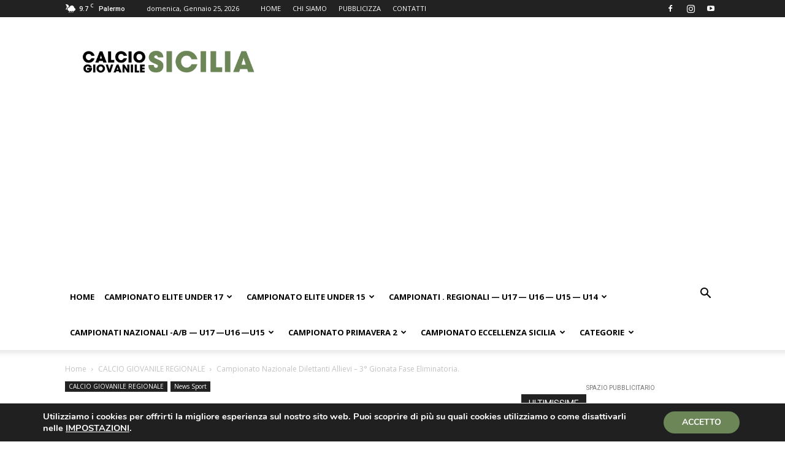

--- FILE ---
content_type: text/html; charset=UTF-8
request_url: https://calciogiovanilesicilia.com/campionato-nazionale-dilettanti-allievi-3-gionata-fase-eliminatoria/
body_size: 34727
content:
<!doctype html >
<!--[if IE 8]>    <html class="ie8" lang="en"> <![endif]-->
<!--[if IE 9]>    <html class="ie9" lang="en"> <![endif]-->
<!--[if gt IE 8]><!--> <html lang="it-IT"> <!--<![endif]-->
<head>
<title>Campionato Nazionale Dilettanti Allievi – 3° Gionata Fase Eliminatoria. - Calcio Giovanile Sicilia</title>
<meta charset="UTF-8" />
<meta name="viewport" content="width=device-width, initial-scale=1.0">
<link rel="pingback" href="" />
<meta name='robots' content='index, follow, max-image-preview:large, max-snippet:-1, max-video-preview:-1' />
<link rel="icon" type="image/png" href="https://calciogiovanilesicilia.com/wp-content/uploads/2018/12/cgs-logo-quadrato.jpg"><link rel="apple-touch-icon" sizes="76x76" href="https://calciogiovanilesicilia.com/wp-content/uploads/2018/12/cgs-logo-quadrato.jpg"/><link rel="apple-touch-icon" sizes="120x120" href="https://calciogiovanilesicilia.com/wp-content/uploads/2018/12/cgs-logo-quadrato.jpg"/><link rel="apple-touch-icon" sizes="152x152" href="https://calciogiovanilesicilia.com/wp-content/uploads/2018/12/cgs-logo-quadrato.jpg"/><link rel="apple-touch-icon" sizes="114x114" href="https://calciogiovanilesicilia.com/wp-content/uploads/2018/12/cgs-logo-quadrato.jpg"/><link rel="apple-touch-icon" sizes="144x144" href="https://calciogiovanilesicilia.com/wp-content/uploads/2018/12/cgs-logo-quadrato.jpg"/><meta property="og:title" content="Campionato Nazionale Dilettanti Allievi – 3° Gionata Fase Eliminatoria."/>
<meta property="og:description" content="  
Programma Gare Domenica 12 Giugno 2016 – 3° Giornata ore 16:00.
&nbsp;
ALLIEVI DILETTANTI DOMENICA 12 GIUGNO ORE 16:00
-
Girone "/>
<meta property="og:image" content="https://calciogiovanilesicilia.com/"/>
<meta property="og:type" content="article"/>
<meta property="og:article:published_time" content="2016-06-10 19:34:53"/>
<meta property="og:article:modified_time" content="2016-06-10 19:34:53"/>
<meta name="twitter:card" content="summary">
<meta name="twitter:title" content="Campionato Nazionale Dilettanti Allievi – 3° Gionata Fase Eliminatoria."/>
<meta name="twitter:description" content="  
Programma Gare Domenica 12 Giugno 2016 – 3° Giornata ore 16:00.
&nbsp;
ALLIEVI DILETTANTI DOMENICA 12 GIUGNO ORE 16:00
-
Girone "/>
<meta name="twitter:image" content="https://calciogiovanilesicilia.com/"/>
<meta name="author" content="Rosolino Ciprì"/>
<!-- This site is optimized with the Yoast SEO plugin v26.5 - https://yoast.com/wordpress/plugins/seo/ -->
<link rel="canonical" href="https://calciogiovanilesicilia.com/campionato-nazionale-dilettanti-allievi-3-gionata-fase-eliminatoria/" />
<meta property="og:url" content="https://calciogiovanilesicilia.com/campionato-nazionale-dilettanti-allievi-3-gionata-fase-eliminatoria/" />
<meta property="og:site_name" content="Calcio Giovanile Sicilia" />
<meta property="article:published_time" content="2016-06-10T17:34:53+00:00" />
<meta name="author" content="Rosolino Ciprì" />
<meta name="twitter:label1" content="Scritto da" />
<meta name="twitter:data1" content="Rosolino Ciprì" />
<meta name="twitter:label2" content="Tempo di lettura stimato" />
<meta name="twitter:data2" content="1 minuto" />
<script type="application/ld+json" class="yoast-schema-graph">{"@context":"https://schema.org","@graph":[{"@type":"WebPage","@id":"https://calciogiovanilesicilia.com/campionato-nazionale-dilettanti-allievi-3-gionata-fase-eliminatoria/","url":"https://calciogiovanilesicilia.com/campionato-nazionale-dilettanti-allievi-3-gionata-fase-eliminatoria/","name":"Campionato Nazionale Dilettanti Allievi – 3° Gionata Fase Eliminatoria. - Calcio Giovanile Sicilia","isPartOf":{"@id":"https://calciogiovanilesicilia.com/#website"},"primaryImageOfPage":{"@id":"https://calciogiovanilesicilia.com/campionato-nazionale-dilettanti-allievi-3-gionata-fase-eliminatoria/#primaryimage"},"image":{"@id":"https://calciogiovanilesicilia.com/campionato-nazionale-dilettanti-allievi-3-gionata-fase-eliminatoria/#primaryimage"},"thumbnailUrl":"","datePublished":"2016-06-10T17:34:53+00:00","author":{"@id":"https://calciogiovanilesicilia.com/#/schema/person/f5fdfa1ae3e4a5fd0339bb544860bc9b"},"breadcrumb":{"@id":"https://calciogiovanilesicilia.com/campionato-nazionale-dilettanti-allievi-3-gionata-fase-eliminatoria/#breadcrumb"},"inLanguage":"it-IT","potentialAction":[{"@type":"ReadAction","target":["https://calciogiovanilesicilia.com/campionato-nazionale-dilettanti-allievi-3-gionata-fase-eliminatoria/"]}]},{"@type":"ImageObject","inLanguage":"it-IT","@id":"https://calciogiovanilesicilia.com/campionato-nazionale-dilettanti-allievi-3-gionata-fase-eliminatoria/#primaryimage","url":"","contentUrl":""},{"@type":"BreadcrumbList","@id":"https://calciogiovanilesicilia.com/campionato-nazionale-dilettanti-allievi-3-gionata-fase-eliminatoria/#breadcrumb","itemListElement":[{"@type":"ListItem","position":1,"name":"Home","item":"https://calciogiovanilesicilia.com/"},{"@type":"ListItem","position":2,"name":"Campionato Nazionale Dilettanti Allievi – 3° Gionata Fase Eliminatoria."}]},{"@type":"WebSite","@id":"https://calciogiovanilesicilia.com/#website","url":"https://calciogiovanilesicilia.com/","name":"Calcio Giovanile Sicilia","description":"Calcio Giovanile informazione news classifiche e risultati","potentialAction":[{"@type":"SearchAction","target":{"@type":"EntryPoint","urlTemplate":"https://calciogiovanilesicilia.com/?s={search_term_string}"},"query-input":{"@type":"PropertyValueSpecification","valueRequired":true,"valueName":"search_term_string"}}],"inLanguage":"it-IT"},{"@type":"Person","@id":"https://calciogiovanilesicilia.com/#/schema/person/f5fdfa1ae3e4a5fd0339bb544860bc9b","name":"Rosolino Ciprì","image":{"@type":"ImageObject","inLanguage":"it-IT","@id":"https://calciogiovanilesicilia.com/#/schema/person/image/","url":"https://secure.gravatar.com/avatar/b0dd625584e13fa93c5317bc4067f21bad2d0af666bb8ca580ea6eeb64f5fd32?s=96&d=identicon&r=g","contentUrl":"https://secure.gravatar.com/avatar/b0dd625584e13fa93c5317bc4067f21bad2d0af666bb8ca580ea6eeb64f5fd32?s=96&d=identicon&r=g","caption":"Rosolino Ciprì"},"sameAs":["https://calciogiovanilesicilia.com","calciogiovanilesicilia"],"url":"https://calciogiovanilesicilia.com/author/rosario/"}]}</script>
<!-- / Yoast SEO plugin. -->
<link rel="amphtml" href="https://calciogiovanilesicilia.com/campionato-nazionale-dilettanti-allievi-3-gionata-fase-eliminatoria/amp/" /><meta name="generator" content="AMP for WP 1.1.9"/><link rel='dns-prefetch' href='//fonts.googleapis.com' />
<link rel="alternate" type="application/rss+xml" title="Calcio Giovanile Sicilia &raquo; Feed" href="https://calciogiovanilesicilia.com/feed/" />
<link rel="alternate" type="application/rss+xml" title="Calcio Giovanile Sicilia &raquo; Feed dei commenti" href="https://calciogiovanilesicilia.com/comments/feed/" />
<link rel="alternate" type="application/rss+xml" title="Calcio Giovanile Sicilia &raquo; Campionato Nazionale Dilettanti Allievi – 3° Gionata Fase Eliminatoria. Feed dei commenti" href="https://calciogiovanilesicilia.com/campionato-nazionale-dilettanti-allievi-3-gionata-fase-eliminatoria/feed/" />
<link rel="alternate" title="oEmbed (JSON)" type="application/json+oembed" href="https://calciogiovanilesicilia.com/wp-json/oembed/1.0/embed?url=https%3A%2F%2Fcalciogiovanilesicilia.com%2Fcampionato-nazionale-dilettanti-allievi-3-gionata-fase-eliminatoria%2F" />
<link rel="alternate" title="oEmbed (XML)" type="text/xml+oembed" href="https://calciogiovanilesicilia.com/wp-json/oembed/1.0/embed?url=https%3A%2F%2Fcalciogiovanilesicilia.com%2Fcampionato-nazionale-dilettanti-allievi-3-gionata-fase-eliminatoria%2F&#038;format=xml" />
<style>
.lazyload,
.lazyloading {
max-width: 100%;
}
</style>
<style type='text/css'>
table.leaguemanager th { background-color: #dddddd }
table.leaguemanager tr { background-color: #ffffff }
table.leaguemanager tr.alternate { background-color: #efefef }
table.standingstable tr.ascend, table.standingstable tr.ascend.alternate { background-color: #ffffff }
table.standingstable tr.descend, table.standingstable tr.descend.alternate { background-color: #ffffff }
table.crosstable th, table.crosstable td { border: 1px solid #efefef; }
</style><style id='wp-img-auto-sizes-contain-inline-css' type='text/css'>
img:is([sizes=auto i],[sizes^="auto," i]){contain-intrinsic-size:3000px 1500px}
/*# sourceURL=wp-img-auto-sizes-contain-inline-css */
</style>
<style id='wp-block-library-inline-css' type='text/css'>
:root{--wp-block-synced-color:#7a00df;--wp-block-synced-color--rgb:122,0,223;--wp-bound-block-color:var(--wp-block-synced-color);--wp-editor-canvas-background:#ddd;--wp-admin-theme-color:#007cba;--wp-admin-theme-color--rgb:0,124,186;--wp-admin-theme-color-darker-10:#006ba1;--wp-admin-theme-color-darker-10--rgb:0,107,160.5;--wp-admin-theme-color-darker-20:#005a87;--wp-admin-theme-color-darker-20--rgb:0,90,135;--wp-admin-border-width-focus:2px}@media (min-resolution:192dpi){:root{--wp-admin-border-width-focus:1.5px}}.wp-element-button{cursor:pointer}:root .has-very-light-gray-background-color{background-color:#eee}:root .has-very-dark-gray-background-color{background-color:#313131}:root .has-very-light-gray-color{color:#eee}:root .has-very-dark-gray-color{color:#313131}:root .has-vivid-green-cyan-to-vivid-cyan-blue-gradient-background{background:linear-gradient(135deg,#00d084,#0693e3)}:root .has-purple-crush-gradient-background{background:linear-gradient(135deg,#34e2e4,#4721fb 50%,#ab1dfe)}:root .has-hazy-dawn-gradient-background{background:linear-gradient(135deg,#faaca8,#dad0ec)}:root .has-subdued-olive-gradient-background{background:linear-gradient(135deg,#fafae1,#67a671)}:root .has-atomic-cream-gradient-background{background:linear-gradient(135deg,#fdd79a,#004a59)}:root .has-nightshade-gradient-background{background:linear-gradient(135deg,#330968,#31cdcf)}:root .has-midnight-gradient-background{background:linear-gradient(135deg,#020381,#2874fc)}:root{--wp--preset--font-size--normal:16px;--wp--preset--font-size--huge:42px}.has-regular-font-size{font-size:1em}.has-larger-font-size{font-size:2.625em}.has-normal-font-size{font-size:var(--wp--preset--font-size--normal)}.has-huge-font-size{font-size:var(--wp--preset--font-size--huge)}.has-text-align-center{text-align:center}.has-text-align-left{text-align:left}.has-text-align-right{text-align:right}.has-fit-text{white-space:nowrap!important}#end-resizable-editor-section{display:none}.aligncenter{clear:both}.items-justified-left{justify-content:flex-start}.items-justified-center{justify-content:center}.items-justified-right{justify-content:flex-end}.items-justified-space-between{justify-content:space-between}.screen-reader-text{border:0;clip-path:inset(50%);height:1px;margin:-1px;overflow:hidden;padding:0;position:absolute;width:1px;word-wrap:normal!important}.screen-reader-text:focus{background-color:#ddd;clip-path:none;color:#444;display:block;font-size:1em;height:auto;left:5px;line-height:normal;padding:15px 23px 14px;text-decoration:none;top:5px;width:auto;z-index:100000}html :where(.has-border-color){border-style:solid}html :where([style*=border-top-color]){border-top-style:solid}html :where([style*=border-right-color]){border-right-style:solid}html :where([style*=border-bottom-color]){border-bottom-style:solid}html :where([style*=border-left-color]){border-left-style:solid}html :where([style*=border-width]){border-style:solid}html :where([style*=border-top-width]){border-top-style:solid}html :where([style*=border-right-width]){border-right-style:solid}html :where([style*=border-bottom-width]){border-bottom-style:solid}html :where([style*=border-left-width]){border-left-style:solid}html :where(img[class*=wp-image-]){height:auto;max-width:100%}:where(figure){margin:0 0 1em}html :where(.is-position-sticky){--wp-admin--admin-bar--position-offset:var(--wp-admin--admin-bar--height,0px)}@media screen and (max-width:600px){html :where(.is-position-sticky){--wp-admin--admin-bar--position-offset:0px}}
/*# sourceURL=wp-block-library-inline-css */
</style><style id='global-styles-inline-css' type='text/css'>
:root{--wp--preset--aspect-ratio--square: 1;--wp--preset--aspect-ratio--4-3: 4/3;--wp--preset--aspect-ratio--3-4: 3/4;--wp--preset--aspect-ratio--3-2: 3/2;--wp--preset--aspect-ratio--2-3: 2/3;--wp--preset--aspect-ratio--16-9: 16/9;--wp--preset--aspect-ratio--9-16: 9/16;--wp--preset--color--black: #000000;--wp--preset--color--cyan-bluish-gray: #abb8c3;--wp--preset--color--white: #ffffff;--wp--preset--color--pale-pink: #f78da7;--wp--preset--color--vivid-red: #cf2e2e;--wp--preset--color--luminous-vivid-orange: #ff6900;--wp--preset--color--luminous-vivid-amber: #fcb900;--wp--preset--color--light-green-cyan: #7bdcb5;--wp--preset--color--vivid-green-cyan: #00d084;--wp--preset--color--pale-cyan-blue: #8ed1fc;--wp--preset--color--vivid-cyan-blue: #0693e3;--wp--preset--color--vivid-purple: #9b51e0;--wp--preset--gradient--vivid-cyan-blue-to-vivid-purple: linear-gradient(135deg,rgb(6,147,227) 0%,rgb(155,81,224) 100%);--wp--preset--gradient--light-green-cyan-to-vivid-green-cyan: linear-gradient(135deg,rgb(122,220,180) 0%,rgb(0,208,130) 100%);--wp--preset--gradient--luminous-vivid-amber-to-luminous-vivid-orange: linear-gradient(135deg,rgb(252,185,0) 0%,rgb(255,105,0) 100%);--wp--preset--gradient--luminous-vivid-orange-to-vivid-red: linear-gradient(135deg,rgb(255,105,0) 0%,rgb(207,46,46) 100%);--wp--preset--gradient--very-light-gray-to-cyan-bluish-gray: linear-gradient(135deg,rgb(238,238,238) 0%,rgb(169,184,195) 100%);--wp--preset--gradient--cool-to-warm-spectrum: linear-gradient(135deg,rgb(74,234,220) 0%,rgb(151,120,209) 20%,rgb(207,42,186) 40%,rgb(238,44,130) 60%,rgb(251,105,98) 80%,rgb(254,248,76) 100%);--wp--preset--gradient--blush-light-purple: linear-gradient(135deg,rgb(255,206,236) 0%,rgb(152,150,240) 100%);--wp--preset--gradient--blush-bordeaux: linear-gradient(135deg,rgb(254,205,165) 0%,rgb(254,45,45) 50%,rgb(107,0,62) 100%);--wp--preset--gradient--luminous-dusk: linear-gradient(135deg,rgb(255,203,112) 0%,rgb(199,81,192) 50%,rgb(65,88,208) 100%);--wp--preset--gradient--pale-ocean: linear-gradient(135deg,rgb(255,245,203) 0%,rgb(182,227,212) 50%,rgb(51,167,181) 100%);--wp--preset--gradient--electric-grass: linear-gradient(135deg,rgb(202,248,128) 0%,rgb(113,206,126) 100%);--wp--preset--gradient--midnight: linear-gradient(135deg,rgb(2,3,129) 0%,rgb(40,116,252) 100%);--wp--preset--font-size--small: 11px;--wp--preset--font-size--medium: 20px;--wp--preset--font-size--large: 32px;--wp--preset--font-size--x-large: 42px;--wp--preset--font-size--regular: 15px;--wp--preset--font-size--larger: 50px;--wp--preset--spacing--20: 0.44rem;--wp--preset--spacing--30: 0.67rem;--wp--preset--spacing--40: 1rem;--wp--preset--spacing--50: 1.5rem;--wp--preset--spacing--60: 2.25rem;--wp--preset--spacing--70: 3.38rem;--wp--preset--spacing--80: 5.06rem;--wp--preset--shadow--natural: 6px 6px 9px rgba(0, 0, 0, 0.2);--wp--preset--shadow--deep: 12px 12px 50px rgba(0, 0, 0, 0.4);--wp--preset--shadow--sharp: 6px 6px 0px rgba(0, 0, 0, 0.2);--wp--preset--shadow--outlined: 6px 6px 0px -3px rgb(255, 255, 255), 6px 6px rgb(0, 0, 0);--wp--preset--shadow--crisp: 6px 6px 0px rgb(0, 0, 0);}:where(.is-layout-flex){gap: 0.5em;}:where(.is-layout-grid){gap: 0.5em;}body .is-layout-flex{display: flex;}.is-layout-flex{flex-wrap: wrap;align-items: center;}.is-layout-flex > :is(*, div){margin: 0;}body .is-layout-grid{display: grid;}.is-layout-grid > :is(*, div){margin: 0;}:where(.wp-block-columns.is-layout-flex){gap: 2em;}:where(.wp-block-columns.is-layout-grid){gap: 2em;}:where(.wp-block-post-template.is-layout-flex){gap: 1.25em;}:where(.wp-block-post-template.is-layout-grid){gap: 1.25em;}.has-black-color{color: var(--wp--preset--color--black) !important;}.has-cyan-bluish-gray-color{color: var(--wp--preset--color--cyan-bluish-gray) !important;}.has-white-color{color: var(--wp--preset--color--white) !important;}.has-pale-pink-color{color: var(--wp--preset--color--pale-pink) !important;}.has-vivid-red-color{color: var(--wp--preset--color--vivid-red) !important;}.has-luminous-vivid-orange-color{color: var(--wp--preset--color--luminous-vivid-orange) !important;}.has-luminous-vivid-amber-color{color: var(--wp--preset--color--luminous-vivid-amber) !important;}.has-light-green-cyan-color{color: var(--wp--preset--color--light-green-cyan) !important;}.has-vivid-green-cyan-color{color: var(--wp--preset--color--vivid-green-cyan) !important;}.has-pale-cyan-blue-color{color: var(--wp--preset--color--pale-cyan-blue) !important;}.has-vivid-cyan-blue-color{color: var(--wp--preset--color--vivid-cyan-blue) !important;}.has-vivid-purple-color{color: var(--wp--preset--color--vivid-purple) !important;}.has-black-background-color{background-color: var(--wp--preset--color--black) !important;}.has-cyan-bluish-gray-background-color{background-color: var(--wp--preset--color--cyan-bluish-gray) !important;}.has-white-background-color{background-color: var(--wp--preset--color--white) !important;}.has-pale-pink-background-color{background-color: var(--wp--preset--color--pale-pink) !important;}.has-vivid-red-background-color{background-color: var(--wp--preset--color--vivid-red) !important;}.has-luminous-vivid-orange-background-color{background-color: var(--wp--preset--color--luminous-vivid-orange) !important;}.has-luminous-vivid-amber-background-color{background-color: var(--wp--preset--color--luminous-vivid-amber) !important;}.has-light-green-cyan-background-color{background-color: var(--wp--preset--color--light-green-cyan) !important;}.has-vivid-green-cyan-background-color{background-color: var(--wp--preset--color--vivid-green-cyan) !important;}.has-pale-cyan-blue-background-color{background-color: var(--wp--preset--color--pale-cyan-blue) !important;}.has-vivid-cyan-blue-background-color{background-color: var(--wp--preset--color--vivid-cyan-blue) !important;}.has-vivid-purple-background-color{background-color: var(--wp--preset--color--vivid-purple) !important;}.has-black-border-color{border-color: var(--wp--preset--color--black) !important;}.has-cyan-bluish-gray-border-color{border-color: var(--wp--preset--color--cyan-bluish-gray) !important;}.has-white-border-color{border-color: var(--wp--preset--color--white) !important;}.has-pale-pink-border-color{border-color: var(--wp--preset--color--pale-pink) !important;}.has-vivid-red-border-color{border-color: var(--wp--preset--color--vivid-red) !important;}.has-luminous-vivid-orange-border-color{border-color: var(--wp--preset--color--luminous-vivid-orange) !important;}.has-luminous-vivid-amber-border-color{border-color: var(--wp--preset--color--luminous-vivid-amber) !important;}.has-light-green-cyan-border-color{border-color: var(--wp--preset--color--light-green-cyan) !important;}.has-vivid-green-cyan-border-color{border-color: var(--wp--preset--color--vivid-green-cyan) !important;}.has-pale-cyan-blue-border-color{border-color: var(--wp--preset--color--pale-cyan-blue) !important;}.has-vivid-cyan-blue-border-color{border-color: var(--wp--preset--color--vivid-cyan-blue) !important;}.has-vivid-purple-border-color{border-color: var(--wp--preset--color--vivid-purple) !important;}.has-vivid-cyan-blue-to-vivid-purple-gradient-background{background: var(--wp--preset--gradient--vivid-cyan-blue-to-vivid-purple) !important;}.has-light-green-cyan-to-vivid-green-cyan-gradient-background{background: var(--wp--preset--gradient--light-green-cyan-to-vivid-green-cyan) !important;}.has-luminous-vivid-amber-to-luminous-vivid-orange-gradient-background{background: var(--wp--preset--gradient--luminous-vivid-amber-to-luminous-vivid-orange) !important;}.has-luminous-vivid-orange-to-vivid-red-gradient-background{background: var(--wp--preset--gradient--luminous-vivid-orange-to-vivid-red) !important;}.has-very-light-gray-to-cyan-bluish-gray-gradient-background{background: var(--wp--preset--gradient--very-light-gray-to-cyan-bluish-gray) !important;}.has-cool-to-warm-spectrum-gradient-background{background: var(--wp--preset--gradient--cool-to-warm-spectrum) !important;}.has-blush-light-purple-gradient-background{background: var(--wp--preset--gradient--blush-light-purple) !important;}.has-blush-bordeaux-gradient-background{background: var(--wp--preset--gradient--blush-bordeaux) !important;}.has-luminous-dusk-gradient-background{background: var(--wp--preset--gradient--luminous-dusk) !important;}.has-pale-ocean-gradient-background{background: var(--wp--preset--gradient--pale-ocean) !important;}.has-electric-grass-gradient-background{background: var(--wp--preset--gradient--electric-grass) !important;}.has-midnight-gradient-background{background: var(--wp--preset--gradient--midnight) !important;}.has-small-font-size{font-size: var(--wp--preset--font-size--small) !important;}.has-medium-font-size{font-size: var(--wp--preset--font-size--medium) !important;}.has-large-font-size{font-size: var(--wp--preset--font-size--large) !important;}.has-x-large-font-size{font-size: var(--wp--preset--font-size--x-large) !important;}
/*# sourceURL=global-styles-inline-css */
</style>
<style id='classic-theme-styles-inline-css' type='text/css'>
/*! This file is auto-generated */
.wp-block-button__link{color:#fff;background-color:#32373c;border-radius:9999px;box-shadow:none;text-decoration:none;padding:calc(.667em + 2px) calc(1.333em + 2px);font-size:1.125em}.wp-block-file__button{background:#32373c;color:#fff;text-decoration:none}
/*# sourceURL=/wp-includes/css/classic-themes.min.css */
</style>
<!-- <link rel='stylesheet' id='dashicons-css' href='https://calciogiovanilesicilia.com/wp-includes/css/dashicons.min.css?ver=6.9' type='text/css' media='all' /> -->
<!-- <link rel='stylesheet' id='admin-bar-css' href='https://calciogiovanilesicilia.com/wp-includes/css/admin-bar.min.css?ver=6.9' type='text/css' media='all' /> -->
<link rel="stylesheet" type="text/css" href="//calciogiovanilesicilia.com/wp-content/cache/wpfc-minified/23v48ax9/fnopa.css" media="all"/>
<style id='admin-bar-inline-css' type='text/css'>
/* Hide CanvasJS credits for P404 charts specifically */
#p404RedirectChart .canvasjs-chart-credit {
display: none !important;
}
#p404RedirectChart canvas {
border-radius: 6px;
}
.p404-redirect-adminbar-weekly-title {
font-weight: bold;
font-size: 14px;
color: #fff;
margin-bottom: 6px;
}
#wpadminbar #wp-admin-bar-p404_free_top_button .ab-icon:before {
content: "\f103";
color: #dc3545;
top: 3px;
}
#wp-admin-bar-p404_free_top_button .ab-item {
min-width: 80px !important;
padding: 0px !important;
}
/* Ensure proper positioning and z-index for P404 dropdown */
.p404-redirect-adminbar-dropdown-wrap { 
min-width: 0; 
padding: 0;
position: static !important;
}
#wpadminbar #wp-admin-bar-p404_free_top_button_dropdown {
position: static !important;
}
#wpadminbar #wp-admin-bar-p404_free_top_button_dropdown .ab-item {
padding: 0 !important;
margin: 0 !important;
}
.p404-redirect-dropdown-container {
min-width: 340px;
padding: 18px 18px 12px 18px;
background: #23282d !important;
color: #fff;
border-radius: 12px;
box-shadow: 0 8px 32px rgba(0,0,0,0.25);
margin-top: 10px;
position: relative !important;
z-index: 999999 !important;
display: block !important;
border: 1px solid #444;
}
/* Ensure P404 dropdown appears on hover */
#wpadminbar #wp-admin-bar-p404_free_top_button .p404-redirect-dropdown-container { 
display: none !important;
}
#wpadminbar #wp-admin-bar-p404_free_top_button:hover .p404-redirect-dropdown-container { 
display: block !important;
}
#wpadminbar #wp-admin-bar-p404_free_top_button:hover #wp-admin-bar-p404_free_top_button_dropdown .p404-redirect-dropdown-container {
display: block !important;
}
.p404-redirect-card {
background: #2c3338;
border-radius: 8px;
padding: 18px 18px 12px 18px;
box-shadow: 0 2px 8px rgba(0,0,0,0.07);
display: flex;
flex-direction: column;
align-items: flex-start;
border: 1px solid #444;
}
.p404-redirect-btn {
display: inline-block;
background: #dc3545;
color: #fff !important;
font-weight: bold;
padding: 5px 22px;
border-radius: 8px;
text-decoration: none;
font-size: 17px;
transition: background 0.2s, box-shadow 0.2s;
margin-top: 8px;
box-shadow: 0 2px 8px rgba(220,53,69,0.15);
text-align: center;
line-height: 1.6;
}
.p404-redirect-btn:hover {
background: #c82333;
color: #fff !important;
box-shadow: 0 4px 16px rgba(220,53,69,0.25);
}
/* Prevent conflicts with other admin bar dropdowns */
#wpadminbar .ab-top-menu > li:hover > .ab-item,
#wpadminbar .ab-top-menu > li.hover > .ab-item {
z-index: auto;
}
#wpadminbar #wp-admin-bar-p404_free_top_button:hover > .ab-item {
z-index: 999998 !important;
}
/*# sourceURL=admin-bar-inline-css */
</style>
<!-- <link rel='stylesheet' id='contact-form-7-css' href='https://calciogiovanilesicilia.com/wp-content/plugins/contact-form-7/includes/css/styles.css?ver=6.1.4' type='text/css' media='all' /> -->
<!-- <link rel='stylesheet' id='sportspress-general-css' href='//calciogiovanilesicilia.com/wp-content/plugins/sportspress/assets/css/sportspress.css?ver=2.7.26' type='text/css' media='all' /> -->
<!-- <link rel='stylesheet' id='sportspress-icons-css' href='//calciogiovanilesicilia.com/wp-content/plugins/sportspress/assets/css/icons.css?ver=2.7.26' type='text/css' media='all' /> -->
<link rel="stylesheet" type="text/css" href="//calciogiovanilesicilia.com/wp-content/cache/wpfc-minified/fi1mdw4o/fnopa.css" media="all"/>
<link rel='stylesheet' id='sportspress-roboto-css' href='//fonts.googleapis.com/css?family=Roboto%3A400%2C500&#038;subset=cyrillic%2Ccyrillic-ext%2Cgreek%2Cgreek-ext%2Clatin-ext%2Cvietnamese&#038;ver=2.7' type='text/css' media='all' />
<!-- <link rel='stylesheet' id='sportspress-style-css' href='//calciogiovanilesicilia.com/wp-content/plugins/sportspress/assets/css/sportspress-style.css?ver=2.7' type='text/css' media='all' /> -->
<!-- <link rel='stylesheet' id='sportspress-style-ltr-css' href='//calciogiovanilesicilia.com/wp-content/plugins/sportspress/assets/css/sportspress-style-ltr.css?ver=2.7' type='text/css' media='all' /> -->
<!-- <link rel='stylesheet' id='td-plugin-multi-purpose-css' href='https://calciogiovanilesicilia.com/wp-content/plugins/td-composer/td-multi-purpose/style.css?ver=7cd248d7ca13c255207c3f8b916c3f00' type='text/css' media='all' /> -->
<link rel="stylesheet" type="text/css" href="//calciogiovanilesicilia.com/wp-content/cache/wpfc-minified/jz5zxsbd/fnopa.css" media="all"/>
<link rel='stylesheet' id='google-fonts-style-css' href='https://fonts.googleapis.com/css?family=Roboto%3A400%2C600%2C700%7COpen+Sans%3A400%2C600%2C700&#038;display=swap&#038;ver=12.7.3' type='text/css' media='all' />
<!-- <link rel='stylesheet' id='td-theme-css' href='https://calciogiovanilesicilia.com/wp-content/themes/Newspaper/style.css?ver=12.7.3' type='text/css' media='all' /> -->
<link rel="stylesheet" type="text/css" href="//calciogiovanilesicilia.com/wp-content/cache/wpfc-minified/d6nmjcde/fnopa.css" media="all"/>
<style id='td-theme-inline-css' type='text/css'>@media (max-width:767px){.td-header-desktop-wrap{display:none}}@media (min-width:767px){.td-header-mobile-wrap{display:none}}</style>
<!-- <link rel='stylesheet' id='td-theme-child-css' href='https://calciogiovanilesicilia.com/wp-content/themes/Newspaper-child/style.css?ver=12.7.3c' type='text/css' media='all' /> -->
<!-- <link rel='stylesheet' id='moove_gdpr_frontend-css' href='https://calciogiovanilesicilia.com/wp-content/plugins/gdpr-cookie-compliance/dist/styles/gdpr-main.css?ver=5.0.9' type='text/css' media='all' /> -->
<link rel="stylesheet" type="text/css" href="//calciogiovanilesicilia.com/wp-content/cache/wpfc-minified/dtmh24m5/fnoph.css" media="all"/>
<style id='moove_gdpr_frontend-inline-css' type='text/css'>
#moove_gdpr_cookie_modal,#moove_gdpr_cookie_info_bar,.gdpr_cookie_settings_shortcode_content{font-family:&#039;Nunito&#039;,sans-serif}#moove_gdpr_save_popup_settings_button{background-color:#373737;color:#fff}#moove_gdpr_save_popup_settings_button:hover{background-color:#000}#moove_gdpr_cookie_info_bar .moove-gdpr-info-bar-container .moove-gdpr-info-bar-content a.mgbutton,#moove_gdpr_cookie_info_bar .moove-gdpr-info-bar-container .moove-gdpr-info-bar-content button.mgbutton{background-color:#6c8658}#moove_gdpr_cookie_modal .moove-gdpr-modal-content .moove-gdpr-modal-footer-content .moove-gdpr-button-holder a.mgbutton,#moove_gdpr_cookie_modal .moove-gdpr-modal-content .moove-gdpr-modal-footer-content .moove-gdpr-button-holder button.mgbutton,.gdpr_cookie_settings_shortcode_content .gdpr-shr-button.button-green{background-color:#6c8658;border-color:#6c8658}#moove_gdpr_cookie_modal .moove-gdpr-modal-content .moove-gdpr-modal-footer-content .moove-gdpr-button-holder a.mgbutton:hover,#moove_gdpr_cookie_modal .moove-gdpr-modal-content .moove-gdpr-modal-footer-content .moove-gdpr-button-holder button.mgbutton:hover,.gdpr_cookie_settings_shortcode_content .gdpr-shr-button.button-green:hover{background-color:#fff;color:#6c8658}#moove_gdpr_cookie_modal .moove-gdpr-modal-content .moove-gdpr-modal-close i,#moove_gdpr_cookie_modal .moove-gdpr-modal-content .moove-gdpr-modal-close span.gdpr-icon{background-color:#6c8658;border:1px solid #6c8658}#moove_gdpr_cookie_info_bar span.moove-gdpr-infobar-allow-all.focus-g,#moove_gdpr_cookie_info_bar span.moove-gdpr-infobar-allow-all:focus,#moove_gdpr_cookie_info_bar button.moove-gdpr-infobar-allow-all.focus-g,#moove_gdpr_cookie_info_bar button.moove-gdpr-infobar-allow-all:focus,#moove_gdpr_cookie_info_bar span.moove-gdpr-infobar-reject-btn.focus-g,#moove_gdpr_cookie_info_bar span.moove-gdpr-infobar-reject-btn:focus,#moove_gdpr_cookie_info_bar button.moove-gdpr-infobar-reject-btn.focus-g,#moove_gdpr_cookie_info_bar button.moove-gdpr-infobar-reject-btn:focus,#moove_gdpr_cookie_info_bar span.change-settings-button.focus-g,#moove_gdpr_cookie_info_bar span.change-settings-button:focus,#moove_gdpr_cookie_info_bar button.change-settings-button.focus-g,#moove_gdpr_cookie_info_bar button.change-settings-button:focus{-webkit-box-shadow:0 0 1px 3px #6c8658;-moz-box-shadow:0 0 1px 3px #6c8658;box-shadow:0 0 1px 3px #6c8658}#moove_gdpr_cookie_modal .moove-gdpr-modal-content .moove-gdpr-modal-close i:hover,#moove_gdpr_cookie_modal .moove-gdpr-modal-content .moove-gdpr-modal-close span.gdpr-icon:hover,#moove_gdpr_cookie_info_bar span[data-href]>u.change-settings-button{color:#6c8658}#moove_gdpr_cookie_modal .moove-gdpr-modal-content .moove-gdpr-modal-left-content #moove-gdpr-menu li.menu-item-selected a span.gdpr-icon,#moove_gdpr_cookie_modal .moove-gdpr-modal-content .moove-gdpr-modal-left-content #moove-gdpr-menu li.menu-item-selected button span.gdpr-icon{color:inherit}#moove_gdpr_cookie_modal .moove-gdpr-modal-content .moove-gdpr-modal-left-content #moove-gdpr-menu li a span.gdpr-icon,#moove_gdpr_cookie_modal .moove-gdpr-modal-content .moove-gdpr-modal-left-content #moove-gdpr-menu li button span.gdpr-icon{color:inherit}#moove_gdpr_cookie_modal .gdpr-acc-link{line-height:0;font-size:0;color:transparent;position:absolute}#moove_gdpr_cookie_modal .moove-gdpr-modal-content .moove-gdpr-modal-close:hover i,#moove_gdpr_cookie_modal .moove-gdpr-modal-content .moove-gdpr-modal-left-content #moove-gdpr-menu li a,#moove_gdpr_cookie_modal .moove-gdpr-modal-content .moove-gdpr-modal-left-content #moove-gdpr-menu li button,#moove_gdpr_cookie_modal .moove-gdpr-modal-content .moove-gdpr-modal-left-content #moove-gdpr-menu li button i,#moove_gdpr_cookie_modal .moove-gdpr-modal-content .moove-gdpr-modal-left-content #moove-gdpr-menu li a i,#moove_gdpr_cookie_modal .moove-gdpr-modal-content .moove-gdpr-tab-main .moove-gdpr-tab-main-content a:hover,#moove_gdpr_cookie_info_bar.moove-gdpr-dark-scheme .moove-gdpr-info-bar-container .moove-gdpr-info-bar-content a.mgbutton:hover,#moove_gdpr_cookie_info_bar.moove-gdpr-dark-scheme .moove-gdpr-info-bar-container .moove-gdpr-info-bar-content button.mgbutton:hover,#moove_gdpr_cookie_info_bar.moove-gdpr-dark-scheme .moove-gdpr-info-bar-container .moove-gdpr-info-bar-content a:hover,#moove_gdpr_cookie_info_bar.moove-gdpr-dark-scheme .moove-gdpr-info-bar-container .moove-gdpr-info-bar-content button:hover,#moove_gdpr_cookie_info_bar.moove-gdpr-dark-scheme .moove-gdpr-info-bar-container .moove-gdpr-info-bar-content span.change-settings-button:hover,#moove_gdpr_cookie_info_bar.moove-gdpr-dark-scheme .moove-gdpr-info-bar-container .moove-gdpr-info-bar-content button.change-settings-button:hover,#moove_gdpr_cookie_info_bar.moove-gdpr-dark-scheme .moove-gdpr-info-bar-container .moove-gdpr-info-bar-content u.change-settings-button:hover,#moove_gdpr_cookie_info_bar span[data-href]>u.change-settings-button,#moove_gdpr_cookie_info_bar.moove-gdpr-dark-scheme .moove-gdpr-info-bar-container .moove-gdpr-info-bar-content a.mgbutton.focus-g,#moove_gdpr_cookie_info_bar.moove-gdpr-dark-scheme .moove-gdpr-info-bar-container .moove-gdpr-info-bar-content button.mgbutton.focus-g,#moove_gdpr_cookie_info_bar.moove-gdpr-dark-scheme .moove-gdpr-info-bar-container .moove-gdpr-info-bar-content a.focus-g,#moove_gdpr_cookie_info_bar.moove-gdpr-dark-scheme .moove-gdpr-info-bar-container .moove-gdpr-info-bar-content button.focus-g,#moove_gdpr_cookie_info_bar.moove-gdpr-dark-scheme .moove-gdpr-info-bar-container .moove-gdpr-info-bar-content a.mgbutton:focus,#moove_gdpr_cookie_info_bar.moove-gdpr-dark-scheme .moove-gdpr-info-bar-container .moove-gdpr-info-bar-content button.mgbutton:focus,#moove_gdpr_cookie_info_bar.moove-gdpr-dark-scheme .moove-gdpr-info-bar-container .moove-gdpr-info-bar-content a:focus,#moove_gdpr_cookie_info_bar.moove-gdpr-dark-scheme .moove-gdpr-info-bar-container .moove-gdpr-info-bar-content button:focus,#moove_gdpr_cookie_info_bar.moove-gdpr-dark-scheme .moove-gdpr-info-bar-container .moove-gdpr-info-bar-content span.change-settings-button.focus-g,span.change-settings-button:focus,button.change-settings-button.focus-g,button.change-settings-button:focus,#moove_gdpr_cookie_info_bar.moove-gdpr-dark-scheme .moove-gdpr-info-bar-container .moove-gdpr-info-bar-content u.change-settings-button.focus-g,#moove_gdpr_cookie_info_bar.moove-gdpr-dark-scheme .moove-gdpr-info-bar-container .moove-gdpr-info-bar-content u.change-settings-button:focus{color:#6c8658}#moove_gdpr_cookie_modal .moove-gdpr-branding.focus-g span,#moove_gdpr_cookie_modal .moove-gdpr-modal-content .moove-gdpr-tab-main a.focus-g,#moove_gdpr_cookie_modal .moove-gdpr-modal-content .moove-gdpr-tab-main .gdpr-cd-details-toggle.focus-g{color:#6c8658}#moove_gdpr_cookie_modal.gdpr_lightbox-hide{display:none}
/*# sourceURL=moove_gdpr_frontend-inline-css */
</style>
<!-- <link rel='stylesheet' id='td-legacy-framework-front-style-css' href='https://calciogiovanilesicilia.com/wp-content/plugins/td-composer/legacy/Newspaper/assets/css/td_legacy_main.css?ver=7cd248d7ca13c255207c3f8b916c3f00' type='text/css' media='all' /> -->
<!-- <link rel='stylesheet' id='td-standard-pack-framework-front-style-css' href='https://calciogiovanilesicilia.com/wp-content/plugins/td-standard-pack/Newspaper/assets/css/td_standard_pack_main.css?ver=c12e6da63ed2f212e87e44e5e9b9a302' type='text/css' media='all' /> -->
<!-- <link rel='stylesheet' id='tdb_style_cloud_templates_front-css' href='https://calciogiovanilesicilia.com/wp-content/plugins/td-cloud-library/assets/css/tdb_main.css?ver=6127d3b6131f900b2e62bb855b13dc3b' type='text/css' media='all' /> -->
<!-- <link rel='stylesheet' id='thickbox-css' href='https://calciogiovanilesicilia.com/wp-includes/js/thickbox/thickbox.css?ver=6.9' type='text/css' media='all' /> -->
<link rel="stylesheet" type="text/css" href="//calciogiovanilesicilia.com/wp-content/cache/wpfc-minified/7ymxahrl/fnopa.css" media="all"/>
<!-- <link rel='stylesheet' id='leaguemanager-css' href='https://calciogiovanilesicilia.com/wp-content/plugins/leaguemanager/style.css?ver=1.0' type='text/css' media='screen' /> -->
<link rel="stylesheet" type="text/css" href="//calciogiovanilesicilia.com/wp-content/cache/wpfc-minified/7lo938eu/fnopa.css" media="screen"/>
<style type="text/css"> /* SportsPress Frontend CSS */ .sp-event-calendar tbody td a,.sp-event-calendar tbody td a:hover{background: none;}.sp-data-table th,.sp-calendar th,.sp-data-table tfoot,.sp-calendar tfoot,.sp-button,.sp-heading{background:#2b353e !important}.sp-calendar tbody a{color:#2b353e !important}.sp-data-table tbody,.sp-calendar tbody{background: #f4f4f4 !important}.sp-data-table tbody,.sp-calendar tbody{color: #222222 !important}.sp-data-table th,.sp-data-table th a,.sp-data-table tfoot,.sp-data-table tfoot a,.sp-calendar th,.sp-calendar th a,.sp-calendar tfoot,.sp-calendar tfoot a,.sp-button,.sp-heading{color: #ffffff !important}.sp-data-table tbody a,.sp-data-table tbody a:hover,.sp-calendar tbody a:focus{color: #00a69c !important}.sp-highlight,.sp-calendar td#today{background: #ffffff !important}.sp-data-table th,.sp-template-countdown .sp-event-venue,.sp-template-countdown .sp-event-league,.sp-template-gallery .gallery-caption{background:#2b353e !important}.sp-data-table th,.sp-template-countdown .sp-event-venue,.sp-template-countdown .sp-event-league,.sp-template-gallery .gallery-caption{border-color:#111b24 !important}.sp-table-caption,.sp-data-table,.sp-data-table tfoot,.sp-template .sp-view-all-link,.sp-template-gallery .sp-gallery-group-name,.sp-template-gallery .sp-gallery-wrapper,.sp-template-countdown .sp-event-name,.sp-countdown time,.sp-template-details dl,.sp-event-statistics .sp-statistic-bar,.sp-tournament-bracket .sp-team-name,.sp-profile-selector{background:#f4f4f4 !important}.sp-table-caption,.sp-data-table,.sp-data-table td,.sp-template .sp-view-all-link,.sp-template-gallery .sp-gallery-group-name,.sp-template-gallery .sp-gallery-wrapper,.sp-template-countdown .sp-event-name,.sp-countdown time,.sp-countdown span,.sp-template-details dl,.sp-event-statistics .sp-statistic-bar,.sp-tournament-bracket thead th,.sp-tournament-bracket .sp-team-name,.sp-tournament-bracket .sp-event,.sp-profile-selector{border-color:#dadada !important}.sp-tournament-bracket .sp-team .sp-team-name:before{border-left-color:#dadada !important;border-right-color:#dadada !important}.sp-data-table .sp-highlight,.sp-data-table .highlighted td,.sp-template-scoreboard td:hover{background:#eeeeee !important}.sp-template *,.sp-data-table *,.sp-table-caption,.sp-data-table tfoot a:hover,.sp-template .sp-view-all-link a:hover,.sp-template-gallery .sp-gallery-group-name,.sp-template-details dd,.sp-template-event-logos .sp-team-result,.sp-template-event-blocks .sp-event-results,.sp-template-scoreboard a,.sp-template-scoreboard a:hover,.sp-tournament-bracket,.sp-tournament-bracket .sp-event .sp-event-title:hover,.sp-tournament-bracket .sp-event .sp-event-title:hover *{color:#222222 !important}.sp-template .sp-view-all-link a,.sp-countdown span small,.sp-template-event-calendar tfoot a,.sp-template-event-blocks .sp-event-date,.sp-template-details dt,.sp-template-scoreboard .sp-scoreboard-date,.sp-tournament-bracket th,.sp-tournament-bracket .sp-event .sp-event-title,.sp-template-scoreboard .sp-scoreboard-date,.sp-tournament-bracket .sp-event .sp-event-title *{color:rgba(34,34,34,0.5) !important}.sp-data-table th,.sp-template-countdown .sp-event-venue,.sp-template-countdown .sp-event-league,.sp-template-gallery .gallery-item a,.sp-template-gallery .gallery-caption,.sp-template-scoreboard .sp-scoreboard-nav,.sp-tournament-bracket .sp-team-name:hover,.sp-tournament-bracket thead th,.sp-tournament-bracket .sp-heading{color:#ffffff !important}.sp-template a,.sp-data-table a,.sp-tab-menu-item-active a, .sp-tab-menu-item-active a:hover,.sp-template .sp-message{color:#00a69c !important}.sp-template-gallery .gallery-caption strong,.sp-tournament-bracket .sp-team-name:hover,.sp-template-scoreboard .sp-scoreboard-nav,.sp-tournament-bracket .sp-heading{background:#00a69c !important}.sp-tournament-bracket .sp-team-name:hover,.sp-tournament-bracket .sp-heading,.sp-tab-menu-item-active a, .sp-tab-menu-item-active a:hover,.sp-template .sp-message{border-color:#00a69c !important}</style><script type="text/javascript" src="https://calciogiovanilesicilia.com/wp-includes/js/jquery/jquery.min.js?ver=3.7.1" id="jquery-core-js"></script>
<script type="text/javascript" src="https://calciogiovanilesicilia.com/wp-includes/js/jquery/jquery-migrate.min.js?ver=3.4.1" id="jquery-migrate-js"></script>
<link rel="https://api.w.org/" href="https://calciogiovanilesicilia.com/wp-json/" /><link rel="alternate" title="JSON" type="application/json" href="https://calciogiovanilesicilia.com/wp-json/wp/v2/posts/36082" /><link rel="EditURI" type="application/rsd+xml" title="RSD" href="https://calciogiovanilesicilia.com/xmlrpc.php?rsd" />
<link rel='shortlink' href='https://calciogiovanilesicilia.com/?p=36082' />
<style type="text/css"> /* SportsPress Frontend CSS */ .sp-event-calendar tbody td a,.sp-event-calendar tbody td a:hover{background: none;}.sp-data-table th,.sp-calendar th,.sp-data-table tfoot,.sp-calendar tfoot,.sp-button,.sp-heading{background:#2b353e !important}.sp-calendar tbody a{color:#2b353e !important}.sp-data-table tbody,.sp-calendar tbody{background: #f4f4f4 !important}.sp-data-table tbody,.sp-calendar tbody{color: #222222 !important}.sp-data-table th,.sp-data-table th a,.sp-data-table tfoot,.sp-data-table tfoot a,.sp-calendar th,.sp-calendar th a,.sp-calendar tfoot,.sp-calendar tfoot a,.sp-button,.sp-heading{color: #ffffff !important}.sp-data-table tbody a,.sp-data-table tbody a:hover,.sp-calendar tbody a:focus{color: #00a69c !important}.sp-highlight,.sp-calendar td#today{background: #ffffff !important}.sp-data-table th,.sp-template-countdown .sp-event-venue,.sp-template-countdown .sp-event-league,.sp-template-gallery .gallery-caption{background:#2b353e !important}.sp-data-table th,.sp-template-countdown .sp-event-venue,.sp-template-countdown .sp-event-league,.sp-template-gallery .gallery-caption{border-color:#111b24 !important}.sp-table-caption,.sp-data-table,.sp-data-table tfoot,.sp-template .sp-view-all-link,.sp-template-gallery .sp-gallery-group-name,.sp-template-gallery .sp-gallery-wrapper,.sp-template-countdown .sp-event-name,.sp-countdown time,.sp-template-details dl,.sp-event-statistics .sp-statistic-bar,.sp-tournament-bracket .sp-team-name,.sp-profile-selector{background:#f4f4f4 !important}.sp-table-caption,.sp-data-table,.sp-data-table td,.sp-template .sp-view-all-link,.sp-template-gallery .sp-gallery-group-name,.sp-template-gallery .sp-gallery-wrapper,.sp-template-countdown .sp-event-name,.sp-countdown time,.sp-countdown span,.sp-template-details dl,.sp-event-statistics .sp-statistic-bar,.sp-tournament-bracket thead th,.sp-tournament-bracket .sp-team-name,.sp-tournament-bracket .sp-event,.sp-profile-selector{border-color:#dadada !important}.sp-tournament-bracket .sp-team .sp-team-name:before{border-left-color:#dadada !important;border-right-color:#dadada !important}.sp-data-table .sp-highlight,.sp-data-table .highlighted td,.sp-template-scoreboard td:hover{background:#eeeeee !important}.sp-template *,.sp-data-table *,.sp-table-caption,.sp-data-table tfoot a:hover,.sp-template .sp-view-all-link a:hover,.sp-template-gallery .sp-gallery-group-name,.sp-template-details dd,.sp-template-event-logos .sp-team-result,.sp-template-event-blocks .sp-event-results,.sp-template-scoreboard a,.sp-template-scoreboard a:hover,.sp-tournament-bracket,.sp-tournament-bracket .sp-event .sp-event-title:hover,.sp-tournament-bracket .sp-event .sp-event-title:hover *{color:#222222 !important}.sp-template .sp-view-all-link a,.sp-countdown span small,.sp-template-event-calendar tfoot a,.sp-template-event-blocks .sp-event-date,.sp-template-details dt,.sp-template-scoreboard .sp-scoreboard-date,.sp-tournament-bracket th,.sp-tournament-bracket .sp-event .sp-event-title,.sp-template-scoreboard .sp-scoreboard-date,.sp-tournament-bracket .sp-event .sp-event-title *{color:rgba(34,34,34,0.5) !important}.sp-data-table th,.sp-template-countdown .sp-event-venue,.sp-template-countdown .sp-event-league,.sp-template-gallery .gallery-item a,.sp-template-gallery .gallery-caption,.sp-template-scoreboard .sp-scoreboard-nav,.sp-tournament-bracket .sp-team-name:hover,.sp-tournament-bracket thead th,.sp-tournament-bracket .sp-heading{color:#ffffff !important}.sp-template a,.sp-data-table a,.sp-tab-menu-item-active a, .sp-tab-menu-item-active a:hover,.sp-template .sp-message{color:#00a69c !important}.sp-template-gallery .gallery-caption strong,.sp-tournament-bracket .sp-team-name:hover,.sp-template-scoreboard .sp-scoreboard-nav,.sp-tournament-bracket .sp-heading{background:#00a69c !important}.sp-tournament-bracket .sp-team-name:hover,.sp-tournament-bracket .sp-heading,.sp-tab-menu-item-active a, .sp-tab-menu-item-active a:hover,.sp-template .sp-message{border-color:#00a69c !important}</style><script type="text/javascript" src="https://calciogiovanilesicilia.com/wp-includes/js/tw-sack.min.js?ver=1.6.1" id="sack-js"></script>
<script type="text/javascript" id="thickbox-js-extra">
/* <![CDATA[ */
var thickboxL10n = {"next":"Succ. \u00bb","prev":"\u00ab Prec.","image":"Immagine","of":"di","close":"Chiudi","noiframes":"Questa funzionalit\u00e0 richiede il frame in linea. Hai gli iframe disabilitati o il browser non li supporta.","loadingAnimation":"https://calciogiovanilesicilia.com/wp-includes/js/thickbox/loadingAnimation.gif"};
//# sourceURL=thickbox-js-extra
/* ]]> */
</script>
<script type="text/javascript" src="https://calciogiovanilesicilia.com/wp-includes/js/thickbox/thickbox.js?ver=3.1-20121105" id="thickbox-js"></script>
<script type="text/javascript" src="https://calciogiovanilesicilia.com/wp-content/plugins/leaguemanager/leaguemanager.js?ver=3.9.1.4" id="leaguemanager-js"></script>
<script type="text/javascript">
//<![CDATA[
LeagueManagerAjaxL10n = {
blogUrl: "https://calciogiovanilesicilia.com",
//pluginPath: "/var/www/vhosts/calciogiovanilesicilia.com/httpdocs/cgs_wp25/wp-content/plugins/leaguemanager",
pluginUrl: "https://calciogiovanilesicilia.com/wp-content/plugins/leaguemanager",
requestUrl: "https://calciogiovanilesicilia.com/wp-content/plugins/leaguemanager/ajax.php",
Edit: "Modifica",
Post: "Articolo",
Save: "Salva",
Cancel: "Annulla",
pleaseWait: "Please wait...",
Revisions: "Page Revisions",
Time: "Insert time",
Options: "Options",
Delete: "Elimina"
}
//]]>
</script>
<script>
document.documentElement.className = document.documentElement.className.replace('no-js', 'js');
</script>
<style>
.no-js img.lazyload {
display: none;
}
figure.wp-block-image img.lazyloading {
min-width: 150px;
}
.lazyload,
.lazyloading {
--smush-placeholder-width: 100px;
--smush-placeholder-aspect-ratio: 1/1;
width: var(--smush-image-width, var(--smush-placeholder-width)) !important;
aspect-ratio: var(--smush-image-aspect-ratio, var(--smush-placeholder-aspect-ratio)) !important;
}
.lazyload, .lazyloading {
opacity: 0;
}
.lazyloaded {
opacity: 1;
transition: opacity 400ms;
transition-delay: 0ms;
}
</style>
<script>
window.tdb_global_vars = {"wpRestUrl":"https:\/\/calciogiovanilesicilia.com\/wp-json\/","permalinkStructure":"\/%postname%\/"};
window.tdb_p_autoload_vars = {"isAjax":false,"isAdminBarShowing":false,"autoloadStatus":"off","origPostEditUrl":null};
</script>
<style id="tdb-global-colors">:root{--accent-color:#fff}</style>
<!-- JS generated by theme -->
<script type="text/javascript" id="td-generated-header-js">
var tdBlocksArray = []; //here we store all the items for the current page
// td_block class - each ajax block uses a object of this class for requests
function tdBlock() {
this.id = '';
this.block_type = 1; //block type id (1-234 etc)
this.atts = '';
this.td_column_number = '';
this.td_current_page = 1; //
this.post_count = 0; //from wp
this.found_posts = 0; //from wp
this.max_num_pages = 0; //from wp
this.td_filter_value = ''; //current live filter value
this.is_ajax_running = false;
this.td_user_action = ''; // load more or infinite loader (used by the animation)
this.header_color = '';
this.ajax_pagination_infinite_stop = ''; //show load more at page x
}
// td_js_generator - mini detector
( function () {
var htmlTag = document.getElementsByTagName("html")[0];
if ( navigator.userAgent.indexOf("MSIE 10.0") > -1 ) {
htmlTag.className += ' ie10';
}
if ( !!navigator.userAgent.match(/Trident.*rv\:11\./) ) {
htmlTag.className += ' ie11';
}
if ( navigator.userAgent.indexOf("Edge") > -1 ) {
htmlTag.className += ' ieEdge';
}
if ( /(iPad|iPhone|iPod)/g.test(navigator.userAgent) ) {
htmlTag.className += ' td-md-is-ios';
}
var user_agent = navigator.userAgent.toLowerCase();
if ( user_agent.indexOf("android") > -1 ) {
htmlTag.className += ' td-md-is-android';
}
if ( -1 !== navigator.userAgent.indexOf('Mac OS X')  ) {
htmlTag.className += ' td-md-is-os-x';
}
if ( /chrom(e|ium)/.test(navigator.userAgent.toLowerCase()) ) {
htmlTag.className += ' td-md-is-chrome';
}
if ( -1 !== navigator.userAgent.indexOf('Firefox') ) {
htmlTag.className += ' td-md-is-firefox';
}
if ( -1 !== navigator.userAgent.indexOf('Safari') && -1 === navigator.userAgent.indexOf('Chrome') ) {
htmlTag.className += ' td-md-is-safari';
}
if( -1 !== navigator.userAgent.indexOf('IEMobile') ){
htmlTag.className += ' td-md-is-iemobile';
}
})();
var tdLocalCache = {};
( function () {
"use strict";
tdLocalCache = {
data: {},
remove: function (resource_id) {
delete tdLocalCache.data[resource_id];
},
exist: function (resource_id) {
return tdLocalCache.data.hasOwnProperty(resource_id) && tdLocalCache.data[resource_id] !== null;
},
get: function (resource_id) {
return tdLocalCache.data[resource_id];
},
set: function (resource_id, cachedData) {
tdLocalCache.remove(resource_id);
tdLocalCache.data[resource_id] = cachedData;
}
};
})();
var td_viewport_interval_list=[{"limitBottom":767,"sidebarWidth":228},{"limitBottom":1018,"sidebarWidth":300},{"limitBottom":1140,"sidebarWidth":324}];
var tds_general_modal_image="yes";
var tdc_is_installed="yes";
var tdc_domain_active=false;
var td_ajax_url="https:\/\/calciogiovanilesicilia.com\/wp-admin\/admin-ajax.php?td_theme_name=Newspaper&v=12.7.3";
var td_get_template_directory_uri="https:\/\/calciogiovanilesicilia.com\/wp-content\/plugins\/td-composer\/legacy\/common";
var tds_snap_menu="";
var tds_logo_on_sticky="show_header_logo";
var tds_header_style="";
var td_please_wait="Per favore attendi...";
var td_email_user_pass_incorrect="Utente o password errata!";
var td_email_user_incorrect="Email o Username errati!";
var td_email_incorrect="Email non corretta!";
var td_user_incorrect="Username incorrect!";
var td_email_user_empty="Email or username empty!";
var td_pass_empty="Pass empty!";
var td_pass_pattern_incorrect="Invalid Pass Pattern!";
var td_retype_pass_incorrect="Retyped Pass incorrect!";
var tds_more_articles_on_post_enable="show";
var tds_more_articles_on_post_time_to_wait="";
var tds_more_articles_on_post_pages_distance_from_top=0;
var tds_captcha="";
var tds_theme_color_site_wide="#607c4e";
var tds_smart_sidebar="enabled";
var tdThemeName="Newspaper";
var tdThemeNameWl="Newspaper";
var td_magnific_popup_translation_tPrev="Precedente (Freccia Sinistra)";
var td_magnific_popup_translation_tNext="Successivo (tasto freccia destra)";
var td_magnific_popup_translation_tCounter="%curr% di %total%";
var td_magnific_popup_translation_ajax_tError="Il contenuto di %url% non pu\u00f2 essere caricato.";
var td_magnific_popup_translation_image_tError="L'immagine #%curr% non pu\u00f2 essere caricata";
var tdBlockNonce="33775f6bfb";
var tdMobileMenu="enabled";
var tdMobileSearch="enabled";
var tdDateNamesI18n={"month_names":["Gennaio","Febbraio","Marzo","Aprile","Maggio","Giugno","Luglio","Agosto","Settembre","Ottobre","Novembre","Dicembre"],"month_names_short":["Gen","Feb","Mar","Apr","Mag","Giu","Lug","Ago","Set","Ott","Nov","Dic"],"day_names":["domenica","luned\u00ec","marted\u00ec","mercoled\u00ec","gioved\u00ec","venerd\u00ec","sabato"],"day_names_short":["Dom","Lun","Mar","Mer","Gio","Ven","Sab"]};
var tdb_modal_confirm="Save";
var tdb_modal_cancel="Cancel";
var tdb_modal_confirm_alt="Yes";
var tdb_modal_cancel_alt="No";
var td_deploy_mode="deploy";
var td_ad_background_click_link="";
var td_ad_background_click_target="";
</script>
<!-- Header style compiled by theme -->
<style>:root{--td_theme_color:#607c4e;--td_slider_text:rgba(96,124,78,0.7);--td_mobile_gradient_one_mob:#333145;--td_mobile_gradient_two_mob:#607c4e;--td_mobile_text_active_color:#607c4e}.td-header-style-12 .td-header-menu-wrap-full,.td-header-style-12 .td-affix,.td-grid-style-1.td-hover-1 .td-big-grid-post:hover .td-post-category,.td-grid-style-5.td-hover-1 .td-big-grid-post:hover .td-post-category,.td_category_template_3 .td-current-sub-category,.td_category_template_8 .td-category-header .td-category a.td-current-sub-category,.td_category_template_4 .td-category-siblings .td-category a:hover,.td_block_big_grid_9.td-grid-style-1 .td-post-category,.td_block_big_grid_9.td-grid-style-5 .td-post-category,.td-grid-style-6.td-hover-1 .td-module-thumb:after,.tdm-menu-active-style5 .td-header-menu-wrap .sf-menu>.current-menu-item>a,.tdm-menu-active-style5 .td-header-menu-wrap .sf-menu>.current-menu-ancestor>a,.tdm-menu-active-style5 .td-header-menu-wrap .sf-menu>.current-category-ancestor>a,.tdm-menu-active-style5 .td-header-menu-wrap .sf-menu>li>a:hover,.tdm-menu-active-style5 .td-header-menu-wrap .sf-menu>.sfHover>a{background-color:#607c4e}.td_mega_menu_sub_cats .cur-sub-cat,.td-mega-span h3 a:hover,.td_mod_mega_menu:hover .entry-title a,.header-search-wrap .result-msg a:hover,.td-header-top-menu .td-drop-down-search .td_module_wrap:hover .entry-title a,.td-header-top-menu .td-icon-search:hover,.td-header-wrap .result-msg a:hover,.top-header-menu li a:hover,.top-header-menu .current-menu-item>a,.top-header-menu .current-menu-ancestor>a,.top-header-menu .current-category-ancestor>a,.td-social-icon-wrap>a:hover,.td-header-sp-top-widget .td-social-icon-wrap a:hover,.td_mod_related_posts:hover h3>a,.td-post-template-11 .td-related-title .td-related-left:hover,.td-post-template-11 .td-related-title .td-related-right:hover,.td-post-template-11 .td-related-title .td-cur-simple-item,.td-post-template-11 .td_block_related_posts .td-next-prev-wrap a:hover,.td-category-header .td-pulldown-category-filter-link:hover,.td-category-siblings .td-subcat-dropdown a:hover,.td-category-siblings .td-subcat-dropdown a.td-current-sub-category,.footer-text-wrap .footer-email-wrap a,.footer-social-wrap a:hover,.td_module_17 .td-read-more a:hover,.td_module_18 .td-read-more a:hover,.td_module_19 .td-post-author-name a:hover,.td-pulldown-syle-2 .td-subcat-dropdown:hover .td-subcat-more span,.td-pulldown-syle-2 .td-subcat-dropdown:hover .td-subcat-more i,.td-pulldown-syle-3 .td-subcat-dropdown:hover .td-subcat-more span,.td-pulldown-syle-3 .td-subcat-dropdown:hover .td-subcat-more i,.tdm-menu-active-style3 .tdm-header.td-header-wrap .sf-menu>.current-category-ancestor>a,.tdm-menu-active-style3 .tdm-header.td-header-wrap .sf-menu>.current-menu-ancestor>a,.tdm-menu-active-style3 .tdm-header.td-header-wrap .sf-menu>.current-menu-item>a,.tdm-menu-active-style3 .tdm-header.td-header-wrap .sf-menu>.sfHover>a,.tdm-menu-active-style3 .tdm-header.td-header-wrap .sf-menu>li>a:hover{color:#607c4e}.td-mega-menu-page .wpb_content_element ul li a:hover,.td-theme-wrap .td-aj-search-results .td_module_wrap:hover .entry-title a,.td-theme-wrap .header-search-wrap .result-msg a:hover{color:#607c4e!important}.td_category_template_8 .td-category-header .td-category a.td-current-sub-category,.td_category_template_4 .td-category-siblings .td-category a:hover,.tdm-menu-active-style4 .tdm-header .sf-menu>.current-menu-item>a,.tdm-menu-active-style4 .tdm-header .sf-menu>.current-menu-ancestor>a,.tdm-menu-active-style4 .tdm-header .sf-menu>.current-category-ancestor>a,.tdm-menu-active-style4 .tdm-header .sf-menu>li>a:hover,.tdm-menu-active-style4 .tdm-header .sf-menu>.sfHover>a{border-color:#607c4e}.sf-menu>.current-menu-item>a:after,.sf-menu>.current-menu-ancestor>a:after,.sf-menu>.current-category-ancestor>a:after,.sf-menu>li:hover>a:after,.sf-menu>.sfHover>a:after,.td_block_mega_menu .td-next-prev-wrap a:hover,.td-mega-span .td-post-category:hover,.td-header-wrap .black-menu .sf-menu>li>a:hover,.td-header-wrap .black-menu .sf-menu>.current-menu-ancestor>a,.td-header-wrap .black-menu .sf-menu>.sfHover>a,.td-header-wrap .black-menu .sf-menu>.current-menu-item>a,.td-header-wrap .black-menu .sf-menu>.current-menu-ancestor>a,.td-header-wrap .black-menu .sf-menu>.current-category-ancestor>a,.tdm-menu-active-style5 .tdm-header .td-header-menu-wrap .sf-menu>.current-menu-item>a,.tdm-menu-active-style5 .tdm-header .td-header-menu-wrap .sf-menu>.current-menu-ancestor>a,.tdm-menu-active-style5 .tdm-header .td-header-menu-wrap .sf-menu>.current-category-ancestor>a,.tdm-menu-active-style5 .tdm-header .td-header-menu-wrap .sf-menu>li>a:hover,.tdm-menu-active-style5 .tdm-header .td-header-menu-wrap .sf-menu>.sfHover>a{background-color:#607c4e}.td_block_mega_menu .td-next-prev-wrap a:hover,.tdm-menu-active-style4 .tdm-header .sf-menu>.current-menu-item>a,.tdm-menu-active-style4 .tdm-header .sf-menu>.current-menu-ancestor>a,.tdm-menu-active-style4 .tdm-header .sf-menu>.current-category-ancestor>a,.tdm-menu-active-style4 .tdm-header .sf-menu>li>a:hover,.tdm-menu-active-style4 .tdm-header .sf-menu>.sfHover>a{border-color:#607c4e}.header-search-wrap .td-drop-down-search:before{border-color:transparent transparent #607c4e transparent}.td_mega_menu_sub_cats .cur-sub-cat,.td_mod_mega_menu:hover .entry-title a,.td-theme-wrap .sf-menu ul .td-menu-item>a:hover,.td-theme-wrap .sf-menu ul .sfHover>a,.td-theme-wrap .sf-menu ul .current-menu-ancestor>a,.td-theme-wrap .sf-menu ul .current-category-ancestor>a,.td-theme-wrap .sf-menu ul .current-menu-item>a,.tdm-menu-active-style3 .tdm-header.td-header-wrap .sf-menu>.current-menu-item>a,.tdm-menu-active-style3 .tdm-header.td-header-wrap .sf-menu>.current-menu-ancestor>a,.tdm-menu-active-style3 .tdm-header.td-header-wrap .sf-menu>.current-category-ancestor>a,.tdm-menu-active-style3 .tdm-header.td-header-wrap .sf-menu>li>a:hover,.tdm-menu-active-style3 .tdm-header.td-header-wrap .sf-menu>.sfHover>a{color:#607c4e}.td-theme-wrap .td_mod_mega_menu:hover .entry-title a,.td-theme-wrap .sf-menu .td_mega_menu_sub_cats .cur-sub-cat{color:#607c4e}.td-theme-wrap .sf-menu .td-mega-menu .td-post-category:hover,.td-theme-wrap .td-mega-menu .td-next-prev-wrap a:hover{background-color:#607c4e}.td-theme-wrap .td-mega-menu .td-next-prev-wrap a:hover{border-color:#607c4e}.td-theme-wrap .header-search-wrap .td-drop-down-search .btn:hover,.td-theme-wrap .td-aj-search-results .td_module_wrap:hover .entry-title a,.td-theme-wrap .header-search-wrap .result-msg a:hover{color:#607c4e!important}.td-theme-wrap .sf-menu .td-normal-menu .td-menu-item>a:hover,.td-theme-wrap .sf-menu .td-normal-menu .sfHover>a,.td-theme-wrap .sf-menu .td-normal-menu .current-menu-ancestor>a,.td-theme-wrap .sf-menu .td-normal-menu .current-category-ancestor>a,.td-theme-wrap .sf-menu .td-normal-menu .current-menu-item>a{color:#607c4e}.td-footer-wrapper,.td-footer-wrapper .td_block_template_7 .td-block-title>*,.td-footer-wrapper .td_block_template_17 .td-block-title,.td-footer-wrapper .td-block-title-wrap .td-wrapper-pulldown-filter{background-color:#111111}.td-footer-wrapper::before{background-image:url('https://calciogiovanilesicilia.com/wp-content/uploads/2018/12/cgs-background.jpg')}.td-footer-wrapper::before{background-size:cover}.td-footer-wrapper::before{background-position:center center}.td-footer-wrapper::before{opacity:0.1}.td-post-content p,.td-post-content{font-family:Roboto;font-size:14px;line-height:20px;font-weight:normal}:root{--td_theme_color:#607c4e;--td_slider_text:rgba(96,124,78,0.7);--td_mobile_gradient_one_mob:#333145;--td_mobile_gradient_two_mob:#607c4e;--td_mobile_text_active_color:#607c4e}.td-header-style-12 .td-header-menu-wrap-full,.td-header-style-12 .td-affix,.td-grid-style-1.td-hover-1 .td-big-grid-post:hover .td-post-category,.td-grid-style-5.td-hover-1 .td-big-grid-post:hover .td-post-category,.td_category_template_3 .td-current-sub-category,.td_category_template_8 .td-category-header .td-category a.td-current-sub-category,.td_category_template_4 .td-category-siblings .td-category a:hover,.td_block_big_grid_9.td-grid-style-1 .td-post-category,.td_block_big_grid_9.td-grid-style-5 .td-post-category,.td-grid-style-6.td-hover-1 .td-module-thumb:after,.tdm-menu-active-style5 .td-header-menu-wrap .sf-menu>.current-menu-item>a,.tdm-menu-active-style5 .td-header-menu-wrap .sf-menu>.current-menu-ancestor>a,.tdm-menu-active-style5 .td-header-menu-wrap .sf-menu>.current-category-ancestor>a,.tdm-menu-active-style5 .td-header-menu-wrap .sf-menu>li>a:hover,.tdm-menu-active-style5 .td-header-menu-wrap .sf-menu>.sfHover>a{background-color:#607c4e}.td_mega_menu_sub_cats .cur-sub-cat,.td-mega-span h3 a:hover,.td_mod_mega_menu:hover .entry-title a,.header-search-wrap .result-msg a:hover,.td-header-top-menu .td-drop-down-search .td_module_wrap:hover .entry-title a,.td-header-top-menu .td-icon-search:hover,.td-header-wrap .result-msg a:hover,.top-header-menu li a:hover,.top-header-menu .current-menu-item>a,.top-header-menu .current-menu-ancestor>a,.top-header-menu .current-category-ancestor>a,.td-social-icon-wrap>a:hover,.td-header-sp-top-widget .td-social-icon-wrap a:hover,.td_mod_related_posts:hover h3>a,.td-post-template-11 .td-related-title .td-related-left:hover,.td-post-template-11 .td-related-title .td-related-right:hover,.td-post-template-11 .td-related-title .td-cur-simple-item,.td-post-template-11 .td_block_related_posts .td-next-prev-wrap a:hover,.td-category-header .td-pulldown-category-filter-link:hover,.td-category-siblings .td-subcat-dropdown a:hover,.td-category-siblings .td-subcat-dropdown a.td-current-sub-category,.footer-text-wrap .footer-email-wrap a,.footer-social-wrap a:hover,.td_module_17 .td-read-more a:hover,.td_module_18 .td-read-more a:hover,.td_module_19 .td-post-author-name a:hover,.td-pulldown-syle-2 .td-subcat-dropdown:hover .td-subcat-more span,.td-pulldown-syle-2 .td-subcat-dropdown:hover .td-subcat-more i,.td-pulldown-syle-3 .td-subcat-dropdown:hover .td-subcat-more span,.td-pulldown-syle-3 .td-subcat-dropdown:hover .td-subcat-more i,.tdm-menu-active-style3 .tdm-header.td-header-wrap .sf-menu>.current-category-ancestor>a,.tdm-menu-active-style3 .tdm-header.td-header-wrap .sf-menu>.current-menu-ancestor>a,.tdm-menu-active-style3 .tdm-header.td-header-wrap .sf-menu>.current-menu-item>a,.tdm-menu-active-style3 .tdm-header.td-header-wrap .sf-menu>.sfHover>a,.tdm-menu-active-style3 .tdm-header.td-header-wrap .sf-menu>li>a:hover{color:#607c4e}.td-mega-menu-page .wpb_content_element ul li a:hover,.td-theme-wrap .td-aj-search-results .td_module_wrap:hover .entry-title a,.td-theme-wrap .header-search-wrap .result-msg a:hover{color:#607c4e!important}.td_category_template_8 .td-category-header .td-category a.td-current-sub-category,.td_category_template_4 .td-category-siblings .td-category a:hover,.tdm-menu-active-style4 .tdm-header .sf-menu>.current-menu-item>a,.tdm-menu-active-style4 .tdm-header .sf-menu>.current-menu-ancestor>a,.tdm-menu-active-style4 .tdm-header .sf-menu>.current-category-ancestor>a,.tdm-menu-active-style4 .tdm-header .sf-menu>li>a:hover,.tdm-menu-active-style4 .tdm-header .sf-menu>.sfHover>a{border-color:#607c4e}.sf-menu>.current-menu-item>a:after,.sf-menu>.current-menu-ancestor>a:after,.sf-menu>.current-category-ancestor>a:after,.sf-menu>li:hover>a:after,.sf-menu>.sfHover>a:after,.td_block_mega_menu .td-next-prev-wrap a:hover,.td-mega-span .td-post-category:hover,.td-header-wrap .black-menu .sf-menu>li>a:hover,.td-header-wrap .black-menu .sf-menu>.current-menu-ancestor>a,.td-header-wrap .black-menu .sf-menu>.sfHover>a,.td-header-wrap .black-menu .sf-menu>.current-menu-item>a,.td-header-wrap .black-menu .sf-menu>.current-menu-ancestor>a,.td-header-wrap .black-menu .sf-menu>.current-category-ancestor>a,.tdm-menu-active-style5 .tdm-header .td-header-menu-wrap .sf-menu>.current-menu-item>a,.tdm-menu-active-style5 .tdm-header .td-header-menu-wrap .sf-menu>.current-menu-ancestor>a,.tdm-menu-active-style5 .tdm-header .td-header-menu-wrap .sf-menu>.current-category-ancestor>a,.tdm-menu-active-style5 .tdm-header .td-header-menu-wrap .sf-menu>li>a:hover,.tdm-menu-active-style5 .tdm-header .td-header-menu-wrap .sf-menu>.sfHover>a{background-color:#607c4e}.td_block_mega_menu .td-next-prev-wrap a:hover,.tdm-menu-active-style4 .tdm-header .sf-menu>.current-menu-item>a,.tdm-menu-active-style4 .tdm-header .sf-menu>.current-menu-ancestor>a,.tdm-menu-active-style4 .tdm-header .sf-menu>.current-category-ancestor>a,.tdm-menu-active-style4 .tdm-header .sf-menu>li>a:hover,.tdm-menu-active-style4 .tdm-header .sf-menu>.sfHover>a{border-color:#607c4e}.header-search-wrap .td-drop-down-search:before{border-color:transparent transparent #607c4e transparent}.td_mega_menu_sub_cats .cur-sub-cat,.td_mod_mega_menu:hover .entry-title a,.td-theme-wrap .sf-menu ul .td-menu-item>a:hover,.td-theme-wrap .sf-menu ul .sfHover>a,.td-theme-wrap .sf-menu ul .current-menu-ancestor>a,.td-theme-wrap .sf-menu ul .current-category-ancestor>a,.td-theme-wrap .sf-menu ul .current-menu-item>a,.tdm-menu-active-style3 .tdm-header.td-header-wrap .sf-menu>.current-menu-item>a,.tdm-menu-active-style3 .tdm-header.td-header-wrap .sf-menu>.current-menu-ancestor>a,.tdm-menu-active-style3 .tdm-header.td-header-wrap .sf-menu>.current-category-ancestor>a,.tdm-menu-active-style3 .tdm-header.td-header-wrap .sf-menu>li>a:hover,.tdm-menu-active-style3 .tdm-header.td-header-wrap .sf-menu>.sfHover>a{color:#607c4e}.td-theme-wrap .td_mod_mega_menu:hover .entry-title a,.td-theme-wrap .sf-menu .td_mega_menu_sub_cats .cur-sub-cat{color:#607c4e}.td-theme-wrap .sf-menu .td-mega-menu .td-post-category:hover,.td-theme-wrap .td-mega-menu .td-next-prev-wrap a:hover{background-color:#607c4e}.td-theme-wrap .td-mega-menu .td-next-prev-wrap a:hover{border-color:#607c4e}.td-theme-wrap .header-search-wrap .td-drop-down-search .btn:hover,.td-theme-wrap .td-aj-search-results .td_module_wrap:hover .entry-title a,.td-theme-wrap .header-search-wrap .result-msg a:hover{color:#607c4e!important}.td-theme-wrap .sf-menu .td-normal-menu .td-menu-item>a:hover,.td-theme-wrap .sf-menu .td-normal-menu .sfHover>a,.td-theme-wrap .sf-menu .td-normal-menu .current-menu-ancestor>a,.td-theme-wrap .sf-menu .td-normal-menu .current-category-ancestor>a,.td-theme-wrap .sf-menu .td-normal-menu .current-menu-item>a{color:#607c4e}.td-footer-wrapper,.td-footer-wrapper .td_block_template_7 .td-block-title>*,.td-footer-wrapper .td_block_template_17 .td-block-title,.td-footer-wrapper .td-block-title-wrap .td-wrapper-pulldown-filter{background-color:#111111}.td-footer-wrapper::before{background-image:url('https://calciogiovanilesicilia.com/wp-content/uploads/2018/12/cgs-background.jpg')}.td-footer-wrapper::before{background-size:cover}.td-footer-wrapper::before{background-position:center center}.td-footer-wrapper::before{opacity:0.1}.td-post-content p,.td-post-content{font-family:Roboto;font-size:14px;line-height:20px;font-weight:normal}</style>
<!-- Google tag (gtag.js) -->
<script async src="https://www.googletagmanager.com/gtag/js?id=G-DH53N8VR27"></script>
<script>
window.dataLayer = window.dataLayer || [];
function gtag(){dataLayer.push(arguments);}
gtag('js', new Date());
gtag('config', 'G-DH53N8VR27');
</script>
<script async src="//pagead2.googlesyndication.com/pagead/js/adsbygoogle.js"></script>
<script>
(adsbygoogle = window.adsbygoogle || []).push({
google_ad_client: "ca-pub-1844760516572365",
enable_page_level_ads: true
});
</script>
<script type="application/ld+json">
{
"@context": "https://schema.org",
"@type": "BreadcrumbList",
"itemListElement": [
{
"@type": "ListItem",
"position": 1,
"item": {
"@type": "WebSite",
"@id": "https://calciogiovanilesicilia.com/",
"name": "Home"
}
},
{
"@type": "ListItem",
"position": 2,
"item": {
"@type": "WebPage",
"@id": "https://calciogiovanilesicilia.com/category/calcio-giovanile-regionale/",
"name": "CALCIO GIOVANILE REGIONALE"
}
}
,{
"@type": "ListItem",
"position": 3,
"item": {
"@type": "WebPage",
"@id": "https://calciogiovanilesicilia.com/campionato-nazionale-dilettanti-allievi-3-gionata-fase-eliminatoria/",
"name": "Campionato Nazionale Dilettanti Allievi – 3° Gionata Fase Eliminatoria."                                
}
}    
]
}
</script>
<link rel="icon" href="https://calciogiovanilesicilia.com/wp-content/uploads/2018/12/cropped-cgs-logo-quadrato-32x32.jpg" sizes="32x32" />
<link rel="icon" href="https://calciogiovanilesicilia.com/wp-content/uploads/2018/12/cropped-cgs-logo-quadrato-192x192.jpg" sizes="192x192" />
<link rel="apple-touch-icon" href="https://calciogiovanilesicilia.com/wp-content/uploads/2018/12/cropped-cgs-logo-quadrato-180x180.jpg" />
<meta name="msapplication-TileImage" content="https://calciogiovanilesicilia.com/wp-content/uploads/2018/12/cropped-cgs-logo-quadrato-270x270.jpg" />
<!-- Button style compiled by theme -->
<style>.tdm-btn-style1{background-color:#607c4e}.tdm-btn-style2:before{border-color:#607c4e}.tdm-btn-style2{color:#607c4e}.tdm-btn-style3{-webkit-box-shadow:0 2px 16px #607c4e;-moz-box-shadow:0 2px 16px #607c4e;box-shadow:0 2px 16px #607c4e}.tdm-btn-style3:hover{-webkit-box-shadow:0 4px 26px #607c4e;-moz-box-shadow:0 4px 26px #607c4e;box-shadow:0 4px 26px #607c4e}</style>
<style id="tdw-css-placeholder"></style></head>
<body data-rsssl=1 class="wp-singular post-template-default single single-post postid-36082 single-format-standard wp-theme-Newspaper wp-child-theme-Newspaper-child td-standard-pack campionato-nazionale-dilettanti-allievi-3-gionata-fase-eliminatoria global-block-template-1 td-full-layout" itemscope="itemscope" itemtype="https://schema.org/WebPage">
<div class="td-scroll-up" data-style="style1"><i class="td-icon-menu-up"></i></div>
<div class="td-menu-background" style="visibility:hidden"></div>
<div id="td-mobile-nav" style="visibility:hidden">
<div class="td-mobile-container">
<!-- mobile menu top section -->
<div class="td-menu-socials-wrap">
<!-- socials -->
<div class="td-menu-socials">
<span class="td-social-icon-wrap">
<a target="_blank" href="https://www.facebook.com/calciogiovanilesicilia" title="Facebook">
<i class="td-icon-font td-icon-facebook"></i>
<span style="display: none">Facebook</span>
</a>
</span>
<span class="td-social-icon-wrap">
<a target="_blank" href="https://www.instagram.com/calciogiovanilesicilia/" title="Instagram">
<i class="td-icon-font td-icon-instagram"></i>
<span style="display: none">Instagram</span>
</a>
</span>
<span class="td-social-icon-wrap">
<a target="_blank" href="https://www.youtube.com/user/calciogiovanilesicil" title="Youtube">
<i class="td-icon-font td-icon-youtube"></i>
<span style="display: none">Youtube</span>
</a>
</span>            </div>
<!-- close button -->
<div class="td-mobile-close">
<span><i class="td-icon-close-mobile"></i></span>
</div>
</div>
<!-- login section -->
<!-- menu section -->
<div class="td-mobile-content">
<div class="menu-menu-header-container"><ul id="menu-menu-header" class="td-mobile-main-menu"><li id="menu-item-57" class="menu-item menu-item-type-post_type menu-item-object-page menu-item-home menu-item-first menu-item-57"><a title="CALCIO GIOVANILE SICILIA E NAZIONALE – NEWS, RISULTATI E CLASSIFICHE" href="https://calciogiovanilesicilia.com/">Home</a></li>
<li id="menu-item-51136" class="menu-item menu-item-type-custom menu-item-object-custom menu-item-has-children menu-item-51136"><a>CAMPIONATO ELITE UNDER 17<i class="td-icon-menu-right td-element-after"></i></a>
<ul class="sub-menu">
<li id="menu-item-51140" class="menu-item menu-item-type-post_type menu-item-object-page menu-item-51140"><a href="https://calciogiovanilesicilia.com/under-17-girone-a-campionato-nazionale-serie-c/">GIRONE A ELITE</a></li>
<li id="menu-item-51171" class="menu-item menu-item-type-post_type menu-item-object-page menu-item-51171"><a href="https://calciogiovanilesicilia.com/under-17-girone-b-campionato-nazionale-serie-c/">GIRONE B ELITE</a></li>
</ul>
</li>
<li id="menu-item-62888" class="menu-item menu-item-type-custom menu-item-object-custom menu-item-has-children menu-item-62888"><a href="#">CAMPIONATO ELITE UNDER 15<i class="td-icon-menu-right td-element-after"></i></a>
<ul class="sub-menu">
<li id="menu-item-50755" class="menu-item menu-item-type-post_type menu-item-object-page menu-item-50755"><a href="https://calciogiovanilesicilia.com/under-15-girone-e-campionato-regionale/">GIRONE A &#8211; ELITE</a></li>
<li id="menu-item-54807" class="menu-item menu-item-type-post_type menu-item-object-page menu-item-54807"><a href="https://calciogiovanilesicilia.com/under-15-girone-f-campionato-regionale/">GIRONE B &#8211; ELITE</a></li>
</ul>
</li>
<li id="menu-item-50629" class="menu-item menu-item-type-custom menu-item-object-custom menu-item-has-children menu-item-50629"><a>CAMPIONATI . REGIONALI &#8212; U17 &#8212;  U16 &#8212; U15 &#8212; U14<i class="td-icon-menu-right td-element-after"></i></a>
<ul class="sub-menu">
<li id="menu-item-50635" class="menu-item menu-item-type-custom menu-item-object-custom menu-item-has-children menu-item-50635"><a>UNDER 17 REGIONALI<i class="td-icon-menu-right td-element-after"></i></a>
<ul class="sub-menu">
<li id="menu-item-56593" class="menu-item menu-item-type-post_type menu-item-object-page menu-item-56593"><a href="https://calciogiovanilesicilia.com/under-17-girone-b-campionato-regionale-2019-2020/">GIRONE A &#8211; Regionali</a></li>
<li id="menu-item-51073" class="menu-item menu-item-type-post_type menu-item-object-page menu-item-51073"><a href="https://calciogiovanilesicilia.com/under-17-girone-b-campionato-regionale/">GIRONE B – Regionali</a></li>
<li id="menu-item-50736" class="menu-item menu-item-type-post_type menu-item-object-page menu-item-50736"><a href="https://calciogiovanilesicilia.com/under-17-girone-c-campionato-regionale/">GIRONE C – Regionali</a></li>
<li id="menu-item-50735" class="menu-item menu-item-type-post_type menu-item-object-page menu-item-50735"><a href="https://calciogiovanilesicilia.com/under-17-girone-d-campionato-regionale/">GIRONE D – Regionali</a></li>
</ul>
</li>
<li id="menu-item-50637" class="menu-item menu-item-type-custom menu-item-object-custom menu-item-has-children menu-item-50637"><a>UNDER 15 REGIONALI<i class="td-icon-menu-right td-element-after"></i></a>
<ul class="sub-menu">
<li id="menu-item-50759" class="menu-item menu-item-type-post_type menu-item-object-page menu-item-50759"><a href="https://calciogiovanilesicilia.com/under-15-girone-a-campionato-regionale/">GIRONE A – Regionali</a></li>
<li id="menu-item-50758" class="menu-item menu-item-type-post_type menu-item-object-page menu-item-50758"><a href="https://calciogiovanilesicilia.com/under-15-girone-b-campionato-regionale/">GIRONE B – Regionali</a></li>
<li id="menu-item-50757" class="menu-item menu-item-type-post_type menu-item-object-page menu-item-50757"><a href="https://calciogiovanilesicilia.com/under-15-girone-c-campionato-regionale/">GIRONE C – Regionali</a></li>
<li id="menu-item-50756" class="menu-item menu-item-type-post_type menu-item-object-page menu-item-50756"><a href="https://calciogiovanilesicilia.com/under-15-girone-d-campionato-regionale/">GIRONE D – Regionali</a></li>
</ul>
</li>
<li id="menu-item-50768" class="menu-item menu-item-type-custom menu-item-object-custom menu-item-has-children menu-item-50768"><a>UNDER 16 REGIONALI<i class="td-icon-menu-right td-element-after"></i></a>
<ul class="sub-menu">
<li id="menu-item-51765" class="menu-item menu-item-type-post_type menu-item-object-page menu-item-51765"><a href="https://calciogiovanilesicilia.com/allievi-regionali-u-16-girone-1-occidentale/">UNDER 16 REGIONALI Girone A</a></li>
<li id="menu-item-51764" class="menu-item menu-item-type-post_type menu-item-object-page menu-item-51764"><a href="https://calciogiovanilesicilia.com/allievi-regionali-u-16-girone-2-occidentale/">UNDER 16 REGIONALI Girone B</a></li>
<li id="menu-item-51763" class="menu-item menu-item-type-post_type menu-item-object-page menu-item-51763"><a href="https://calciogiovanilesicilia.com/allievi-regionali-u-16-girone-1-orientale/">UNDER 16 REGIONALI Girone C</a></li>
<li id="menu-item-51163" class="menu-item menu-item-type-post_type menu-item-object-page menu-item-51163"><a href="https://calciogiovanilesicilia.com/under-15-girone-e-campionato-nazionale-serie-c/">UNDER 16 REGIONALE girone D</a></li>
<li id="menu-item-51164" class="menu-item menu-item-type-post_type menu-item-object-page menu-item-51164"><a href="https://calciogiovanilesicilia.com/under-15-girone-d-campionato-nazionale-serie-c/">UNDER 16 REGIONALE Girone E</a></li>
<li id="menu-item-54923" class="menu-item menu-item-type-post_type menu-item-object-page menu-item-54923"><a href="https://calciogiovanilesicilia.com/campionato-primavera-3-girone-f/">UNDER 16 REGIONALE Girone F</a></li>
</ul>
</li>
<li id="menu-item-51021" class="menu-item menu-item-type-custom menu-item-object-custom menu-item-has-children menu-item-51021"><a href="#">UNDER 14 REGIONALI<i class="td-icon-menu-right td-element-after"></i></a>
<ul class="sub-menu">
<li id="menu-item-51704" class="menu-item menu-item-type-post_type menu-item-object-page menu-item-51704"><a href="https://calciogiovanilesicilia.com/giovanissimi-regionali-u-14-girone-1-occidentale/">UNDER 14 REGIONALI Girone A</a></li>
<li id="menu-item-51769" class="menu-item menu-item-type-post_type menu-item-object-page menu-item-51769"><a href="https://calciogiovanilesicilia.com/giovanissimi-regionali-u-14-girone-1-occidentale-2/">UNDER 14 REGIONALI Girone B</a></li>
<li id="menu-item-51767" class="menu-item menu-item-type-post_type menu-item-object-page menu-item-51767"><a href="https://calciogiovanilesicilia.com/giovanissimi-regionali-u-14-girone-1-orientale/">UNDER 14 REGIONALI Girone C</a></li>
<li id="menu-item-51766" class="menu-item menu-item-type-post_type menu-item-object-page menu-item-51766"><a href="https://calciogiovanilesicilia.com/giovanissimi-regionali-u-14-girone-2-orientale/">UNDER 14 REGIONALI Girone D</a></li>
<li id="menu-item-54925" class="menu-item menu-item-type-post_type menu-item-object-page menu-item-54925"><a href="https://calciogiovanilesicilia.com/campionato-primavera-3-girone-d/">UNDER 14 REGIONALI Girone E</a></li>
<li id="menu-item-54924" class="menu-item menu-item-type-post_type menu-item-object-page menu-item-54924"><a href="https://calciogiovanilesicilia.com/campionato-primavera-3-girone-e/">UNDER 14 REGIONALI Girone F</a></li>
<li id="menu-item-54922" class="menu-item menu-item-type-post_type menu-item-object-page menu-item-54922"><a href="https://calciogiovanilesicilia.com/campionato-primavera-3-girone-g/">UNDER 14 REGIONALI Girone G</a></li>
</ul>
</li>
</ul>
</li>
<li id="menu-item-50766" class="menu-item menu-item-type-custom menu-item-object-custom menu-item-has-children menu-item-50766"><a>CAMPIONATI NAZIONALI -A/B &#8212; U17 &#8212;U16 &#8212;U15<i class="td-icon-menu-right td-element-after"></i></a>
<ul class="sub-menu">
<li id="menu-item-51017" class="menu-item menu-item-type-custom menu-item-object-custom menu-item-has-children menu-item-51017"><a href="#">UNDER 17 A/B<i class="td-icon-menu-right td-element-after"></i></a>
<ul class="sub-menu">
<li id="menu-item-51020" class="menu-item menu-item-type-post_type menu-item-object-page menu-item-51020"><a href="https://calciogiovanilesicilia.com/under-17-girone-a-campionato-nazionale/">GIRONE A &#8211; Nazionali</a></li>
<li id="menu-item-51019" class="menu-item menu-item-type-post_type menu-item-object-page menu-item-51019"><a href="https://calciogiovanilesicilia.com/under-17-girone-b-campionato-nazionale/">GIRONE B &#8211; Nazionali</a></li>
<li id="menu-item-51018" class="menu-item menu-item-type-post_type menu-item-object-page menu-item-51018"><a href="https://calciogiovanilesicilia.com/under-17-girone-c-campionato-nazionale/">GIRONE C &#8211; Nazionali</a></li>
</ul>
</li>
<li id="menu-item-51034" class="menu-item menu-item-type-custom menu-item-object-custom menu-item-has-children menu-item-51034"><a href="#">UNDER 16 A/B<i class="td-icon-menu-right td-element-after"></i></a>
<ul class="sub-menu">
<li id="menu-item-51041" class="menu-item menu-item-type-post_type menu-item-object-page menu-item-51041"><a href="https://calciogiovanilesicilia.com/under-16-girone-a-campionato-nazionale/">GIRONE A &#8211; Nazionali</a></li>
<li id="menu-item-51040" class="menu-item menu-item-type-post_type menu-item-object-page menu-item-51040"><a href="https://calciogiovanilesicilia.com/under-16-girone-b-campionato-nazionale/">GIRONE B – Nazionali</a></li>
<li id="menu-item-51039" class="menu-item menu-item-type-post_type menu-item-object-page menu-item-51039"><a href="https://calciogiovanilesicilia.com/under-16-girone-c-campionato-nazionale/">GIRONE C – Nazionali</a></li>
</ul>
</li>
<li id="menu-item-51035" class="menu-item menu-item-type-custom menu-item-object-custom menu-item-has-children menu-item-51035"><a href="#">UNDER 15 A/B<i class="td-icon-menu-right td-element-after"></i></a>
<ul class="sub-menu">
<li id="menu-item-51038" class="menu-item menu-item-type-post_type menu-item-object-page menu-item-51038"><a href="https://calciogiovanilesicilia.com/under-15-girone-a-campionato-nazionale/">GIRONE A – Nazionali</a></li>
<li id="menu-item-51037" class="menu-item menu-item-type-post_type menu-item-object-page menu-item-51037"><a href="https://calciogiovanilesicilia.com/under-15-girone-b-campionato-nazionale/">GIRONE B – Nazionali</a></li>
<li id="menu-item-51036" class="menu-item menu-item-type-post_type menu-item-object-page menu-item-51036"><a href="https://calciogiovanilesicilia.com/under-15-girone-c-campionato-nazionale/">GIRONE C – Nazionali</a></li>
</ul>
</li>
</ul>
</li>
<li id="menu-item-62887" class="menu-item menu-item-type-custom menu-item-object-custom menu-item-has-children menu-item-62887"><a href="#">CAMPIONATO PRIMAVERA 2<i class="td-icon-menu-right td-element-after"></i></a>
<ul class="sub-menu">
<li id="menu-item-51255" class="menu-item menu-item-type-post_type menu-item-object-page menu-item-51255"><a href="https://calciogiovanilesicilia.com/campionato-primavera-2-girone-a/">GIRONE A</a></li>
<li id="menu-item-51254" class="menu-item menu-item-type-post_type menu-item-object-page menu-item-51254"><a href="https://calciogiovanilesicilia.com/campionato-primavera-2-girone-b/">GIRONE B</a></li>
</ul>
</li>
<li id="menu-item-54905" class="menu-item menu-item-type-custom menu-item-object-custom menu-item-has-children menu-item-54905"><a>CAMPIONATO ECCELLENZA SICILIA<i class="td-icon-menu-right td-element-after"></i></a>
<ul class="sub-menu">
<li id="menu-item-54904" class="menu-item menu-item-type-post_type menu-item-object-page menu-item-54904"><a href="https://calciogiovanilesicilia.com/campionato-primavera-3-girone-a/">GIRONE A</a></li>
<li id="menu-item-54927" class="menu-item menu-item-type-post_type menu-item-object-page menu-item-54927"><a href="https://calciogiovanilesicilia.com/campionato-primavera-3-girone-b/">GIRONE B</a></li>
</ul>
</li>
<li id="menu-item-47695" class="menu-item menu-item-type-custom menu-item-object-custom menu-item-has-children menu-item-47695"><a href="#">Categorie<i class="td-icon-menu-right td-element-after"></i></a>
<ul class="sub-menu">
<li id="menu-item-47707" class="menu-item menu-item-type-taxonomy menu-item-object-category menu-item-47707"><a href="https://calciogiovanilesicilia.com/category/ultimissime/">ULTIMISSIME</a></li>
<li id="menu-item-47697" class="menu-item menu-item-type-taxonomy menu-item-object-category menu-item-47697"><a href="https://calciogiovanilesicilia.com/category/le-cronache/">LE CRONACHE</a></li>
<li id="menu-item-47696" class="menu-item menu-item-type-taxonomy menu-item-object-category menu-item-47696"><a href="https://calciogiovanilesicilia.com/category/convocazioni-nazionali/">CONVOCAZIONI NAZIONALI</a></li>
<li id="menu-item-47701" class="menu-item menu-item-type-taxonomy menu-item-object-category current-post-ancestor current-menu-parent current-post-parent menu-item-47701"><a href="https://calciogiovanilesicilia.com/category/calcio-giovanile-regionale/">News Informazione</a></li>
<li id="menu-item-47706" class="menu-item menu-item-type-taxonomy menu-item-object-category menu-item-47706"><a href="https://calciogiovanilesicilia.com/category/ultime-dalle-societa/">Ultime dalle Società</a></li>
<li id="menu-item-47703" class="menu-item menu-item-type-taxonomy menu-item-object-category menu-item-47703"><a href="https://calciogiovanilesicilia.com/category/calcio-femminile/">Storie Importanti</a></li>
<li id="menu-item-47702" class="menu-item menu-item-type-taxonomy menu-item-object-category menu-item-47702"><a href="https://calciogiovanilesicilia.com/category/convocazioni-regionali/">No Comment &#8211; nessuno commento</a></li>
<li id="menu-item-47698" class="menu-item menu-item-type-taxonomy menu-item-object-category menu-item-47698"><a href="https://calciogiovanilesicilia.com/category/decisione-giudice-sportivo-nazionale/">Decisione giudice sportivo nazionale</a></li>
<li id="menu-item-47699" class="menu-item menu-item-type-taxonomy menu-item-object-category menu-item-47699"><a href="https://calciogiovanilesicilia.com/category/decisione-giudice-sportivo-regionale/">Decisione giudice sportivo regionale</a></li>
<li id="menu-item-47704" class="menu-item menu-item-type-taxonomy menu-item-object-category menu-item-has-children menu-item-47704"><a href="https://calciogiovanilesicilia.com/category/calcio-giovanile-nazionale/">CALCIO GIOVANILE NAZIONALE<i class="td-icon-menu-right td-element-after"></i></a>
<ul class="sub-menu">
<li id="menu-item-47705" class="menu-item menu-item-type-taxonomy menu-item-object-category menu-item-has-children menu-item-47705"><a href="https://calciogiovanilesicilia.com/category/il-commento/">Tutto Rappresentative<i class="td-icon-menu-right td-element-after"></i></a>
<ul class="sub-menu">
<li id="menu-item-46259" class="menu-item menu-item-type-taxonomy menu-item-object-category menu-item-has-children menu-item-46259"><a href="https://calciogiovanilesicilia.com/category/campionato-regionale-2018/">Campionato Regionale 2018 &#8211; 2019<i class="td-icon-menu-right td-element-after"></i></a>
<ul class="sub-menu">
<li id="menu-item-50767" class="menu-item menu-item-type-custom menu-item-object-custom menu-item-has-children menu-item-50767"><a>RISULTATI E CLASSIFICHE:  Campionati Primavera  &#8212; 1 &#8211; 2 &#8211; 3 &#8211; 4<i class="td-icon-menu-right td-element-after"></i></a>
<ul class="sub-menu">
<li id="menu-item-56437" class="menu-item menu-item-type-custom menu-item-object-custom menu-item-has-children menu-item-56437"><a>Campionato Primavera 4<i class="td-icon-menu-right td-element-after"></i></a>
<ul class="sub-menu">
<li id="menu-item-56324" class="menu-item menu-item-type-post_type menu-item-object-page menu-item-56324"><a href="https://calciogiovanilesicilia.com/under-16-girone-d-campionato-nazionale-a-b/">GIRONE D – Nazionali</a></li>
<li id="menu-item-56318" class="menu-item menu-item-type-post_type menu-item-object-page menu-item-56318"><a href="https://calciogiovanilesicilia.com/under-15-nazionali-serie-a-b-girone-d/">GIRONE D –  Nazionali</a></li>
<li id="menu-item-50734" class="menu-item menu-item-type-post_type menu-item-object-page menu-item-50734"><a href="https://calciogiovanilesicilia.com/under-17-girone-e-campionato-regionale/">GIRONE A – ELITE</a></li>
<li id="menu-item-54808" class="menu-item menu-item-type-post_type menu-item-object-page menu-item-54808"><a href="https://calciogiovanilesicilia.com/under-17-girone-f-campionato-regionale/">GIRONE B – ELITE</a></li>
<li id="menu-item-47700" class="menu-item menu-item-type-taxonomy menu-item-object-category menu-item-has-children menu-item-47700"><a href="https://calciogiovanilesicilia.com/category/news-calcio/">CAMPIONATO ELITE UNDER 17<i class="td-icon-menu-right td-element-after"></i></a>
<ul class="sub-menu">
<li id="menu-item-51170" class="menu-item menu-item-type-post_type menu-item-object-page menu-item-51170"><a href="https://calciogiovanilesicilia.com/under-17-girone-c-campionato-nazionale-serie-c/">Girone C Nazionali serie C</a></li>
<li id="menu-item-51169" class="menu-item menu-item-type-post_type menu-item-object-page menu-item-51169"><a href="https://calciogiovanilesicilia.com/under-17-girone-d-campionato-nazionale-serie-c/">Girone D Nazionali serie C</a></li>
<li id="menu-item-54689" class="menu-item menu-item-type-post_type menu-item-object-page menu-item-54689"><a href="https://calciogiovanilesicilia.com/under-17-girone-f-campionato-nazionale-serie-c/">Girone F NazionalI serie C</a></li>
<li id="menu-item-51137" class="menu-item menu-item-type-custom menu-item-object-custom menu-item-has-children menu-item-51137"><a>UNDER 15 serie C<i class="td-icon-menu-right td-element-after"></i></a>
<ul class="sub-menu">
<li id="menu-item-51167" class="menu-item menu-item-type-post_type menu-item-object-page menu-item-51167"><a href="https://calciogiovanilesicilia.com/under-15-girone-a-campionato-nazionale-serie-c/">Girone A Nazionali serie C</a></li>
<li id="menu-item-51166" class="menu-item menu-item-type-post_type menu-item-object-page menu-item-51166"><a href="https://calciogiovanilesicilia.com/under-15-girone-b-campionato-nazionale-serie-c/">Girone B Nazionali serie C</a></li>
<li id="menu-item-54677" class="menu-item menu-item-type-post_type menu-item-object-page menu-item-54677"><a href="https://calciogiovanilesicilia.com/under-15-girone-f-campionato-nazionale-serie-c/">Girone F Nazionali serie C</a></li>
<li id="menu-item-54741" class="menu-item menu-item-type-custom menu-item-object-custom menu-item-has-children menu-item-54741"><a>Under 16 Serie C Sperimentali<i class="td-icon-menu-right td-element-after"></i></a>
<ul class="sub-menu">
<li id="menu-item-54740" class="menu-item menu-item-type-post_type menu-item-object-page menu-item-54740"><a href="https://calciogiovanilesicilia.com/under-16-girone-a-campionato-nazionale-sperimentale-serie-c/">UNDER 16  Girone A – Campionato Nazionale Sperimentale Serie C</a></li>
<li id="menu-item-54739" class="menu-item menu-item-type-post_type menu-item-object-page menu-item-54739"><a href="https://calciogiovanilesicilia.com/under-16-girone-b-campionato-nazionale-sperimentale-serie-c/">UNDER 16  Girone B – Campionato Nazionale Sperimentale Serie C</a></li>
<li id="menu-item-54738" class="menu-item menu-item-type-post_type menu-item-object-page menu-item-54738"><a href="https://calciogiovanilesicilia.com/under-16-girone-c-campionato-nazionale-sperimentale-serie-c/">UNDER 16  Girone C – Campionato Nazionale Sperimentale Serie C</a></li>
<li id="menu-item-56557" class="menu-item menu-item-type-post_type menu-item-object-page menu-item-56557"><a href="https://calciogiovanilesicilia.com/under-17-girone-g-campionato-nazionale-serie-c/">UNDER 16 Girone D – Campionato Nazionale Sperimentale Serie C</a></li>
<li id="menu-item-56559" class="menu-item menu-item-type-post_type menu-item-object-page menu-item-56559"><a href="https://calciogiovanilesicilia.com/allievi-regionali-u-16-girone-2-orientale/">UNDER 16 Girone E – Campionato Nazionale Sperimentale Serie C</a></li>
<li id="menu-item-54728" class="menu-item menu-item-type-post_type menu-item-object-page menu-item-54728"><a href="https://calciogiovanilesicilia.com/under-18-girone-unico-campionato-nazionale-sperimentale-serie-a-e-b/">UNDER 18  Nazionali serie A/B</a></li>
<li id="menu-item-54926" class="menu-item menu-item-type-post_type menu-item-object-page menu-item-54926"><a href="https://calciogiovanilesicilia.com/campionato-primavera-3-girone-c/">GIRONE C</a></li>
<li id="menu-item-51168" class="menu-item menu-item-type-post_type menu-item-object-page menu-item-51168"><a href="https://calciogiovanilesicilia.com/under-17-girone-e-campionato-nazionale-serie-c/">UNDER 16 REGIONALE Girone F</a></li>
<li id="menu-item-51165" class="menu-item menu-item-type-post_type menu-item-object-page menu-item-51165"><a href="https://calciogiovanilesicilia.com/under-15-girone-c-campionato-nazionale-serie-c/">UNDER 16 REGIONALE Girone F</a></li>
</ul>
</li>
</ul>
</li>
</ul>
</li>
</ul>
</li>
</ul>
</li>
</ul>
</li>
</ul>
</li>
</ul>
</li>
</ul>
</li>
</ul></div>        </div>
</div>
<!-- register/login section -->
</div><div class="td-search-background" style="visibility:hidden"></div>
<div class="td-search-wrap-mob" style="visibility:hidden">
<div class="td-drop-down-search">
<form method="get" class="td-search-form" action="https://calciogiovanilesicilia.com/">
<!-- close button -->
<div class="td-search-close">
<span><i class="td-icon-close-mobile"></i></span>
</div>
<div role="search" class="td-search-input">
<span>Cerca</span>
<input id="td-header-search-mob" type="text" value="" name="s" autocomplete="off" />
</div>
</form>
<div id="td-aj-search-mob" class="td-ajax-search-flex"></div>
</div>
</div>
<div id="td-outer-wrap" class="td-theme-wrap">
<div class="tdc-header-wrap ">
<!--
Header style 1
-->
<div class="td-header-wrap td-header-style-1 ">
<div class="td-header-top-menu-full td-container-wrap ">
<div class="td-container td-header-row td-header-top-menu">
<div class="top-bar-style-1">
<div class="td-header-sp-top-menu">
<!-- td weather source: cache -->		<div class="td-weather-top-widget" id="td_top_weather_uid">
<i class="td-icons rain-n"></i>
<div class="td-weather-now" data-block-uid="td_top_weather_uid">
<span class="td-big-degrees">9.7</span>
<span class="td-weather-unit">C</span>
</div>
<div class="td-weather-header">
<div class="td-weather-city">Palermo</div>
</div>
</div>
<div class="td_data_time">
<div >
domenica, Gennaio 25, 2026
</div>
</div>
<div class="menu-top-container"><ul id="menu-top-menu" class="top-header-menu"><li id="menu-item-184" class="menu-item menu-item-type-post_type menu-item-object-page menu-item-home menu-item-first td-menu-item td-normal-menu menu-item-184"><a href="https://calciogiovanilesicilia.com/">HOME</a></li>
<li id="menu-item-191" class="menu-item menu-item-type-post_type menu-item-object-page td-menu-item td-normal-menu menu-item-191"><a href="https://calciogiovanilesicilia.com/chi-siamo/">CHI SIAMO</a></li>
<li id="menu-item-190" class="menu-item menu-item-type-post_type menu-item-object-page td-menu-item td-normal-menu menu-item-190"><a href="https://calciogiovanilesicilia.com/pubblicizza-la-tua-azienda/">PUBBLICIZZA</a></li>
<li id="menu-item-185" class="menu-item menu-item-type-post_type menu-item-object-page td-menu-item td-normal-menu menu-item-185"><a href="https://calciogiovanilesicilia.com/contatti/">CONTATTI</a></li>
</ul></div></div>
<div class="td-header-sp-top-widget">
<span class="td-social-icon-wrap">
<a target="_blank" href="https://www.facebook.com/calciogiovanilesicilia" title="Facebook">
<i class="td-icon-font td-icon-facebook"></i>
<span style="display: none">Facebook</span>
</a>
</span>
<span class="td-social-icon-wrap">
<a target="_blank" href="https://www.instagram.com/calciogiovanilesicilia/" title="Instagram">
<i class="td-icon-font td-icon-instagram"></i>
<span style="display: none">Instagram</span>
</a>
</span>
<span class="td-social-icon-wrap">
<a target="_blank" href="https://www.youtube.com/user/calciogiovanilesicil" title="Youtube">
<i class="td-icon-font td-icon-youtube"></i>
<span style="display: none">Youtube</span>
</a>
</span>    </div>
</div>
<!-- LOGIN MODAL -->
<div id="login-form" class="white-popup-block mfp-hide mfp-with-anim td-login-modal-wrap">
<div class="td-login-wrap">
<a href="#" aria-label="Back" class="td-back-button"><i class="td-icon-modal-back"></i></a>
<div id="td-login-div" class="td-login-form-div td-display-block">
<div class="td-login-panel-title">Registrati</div>
<div class="td-login-panel-descr">Benvenuto! Accedi al tuo account</div>
<div class="td_display_err"></div>
<form id="loginForm" action="#" method="post">
<div class="td-login-inputs"><input class="td-login-input" autocomplete="username" type="text" name="login_email" id="login_email" value="" required><label for="login_email">il tuo username</label></div>
<div class="td-login-inputs"><input class="td-login-input" autocomplete="current-password" type="password" name="login_pass" id="login_pass" value="" required><label for="login_pass">la tua password</label></div>
<input type="button"  name="login_button" id="login_button" class="wpb_button btn td-login-button" value="Accesso">
</form>
<div class="td-login-info-text"><a href="#" id="forgot-pass-link">Forgot your password? Get help</a></div>
<div class="td-login-info-text"><a class="privacy-policy-link" href="https://calciogiovanilesicilia.com/privacy-policy/">Privacy Policy</a></div>
</div>
<div id="td-forgot-pass-div" class="td-login-form-div td-display-none">
<div class="td-login-panel-title">Recupero della password</div>
<div class="td-login-panel-descr">Recupera la tua password</div>
<div class="td_display_err"></div>
<form id="forgotpassForm" action="#" method="post">
<div class="td-login-inputs"><input class="td-login-input" type="text" name="forgot_email" id="forgot_email" value="" required><label for="forgot_email">La tua email</label></div>
<input type="button" name="forgot_button" id="forgot_button" class="wpb_button btn td-login-button" value="Invia la mia password">
</form>
<div class="td-login-info-text">La password verrà inviata via email.</div>
</div>
</div>
</div>
</div>
</div>
<div class="td-banner-wrap-full td-logo-wrap-full td-container-wrap ">
<div class="td-container td-header-row td-header-header">
<div class="td-header-sp-logo">
<a class="td-main-logo" href="https://calciogiovanilesicilia.com/">
<img class="td-retina-data lazyload" data-retina="https://calciogiovanilesicilia.com/wp-content/uploads/2018/12/calcio-giovanile-sicilia-logo.png" data-src="https://calciogiovanilesicilia.com/wp-content/uploads/2018/12/calcio-giovanile-sicilia-logo.png" alt="Calcio Giovanile Sicilia" title="Calcio Giovanile Sicilia e Nazionale"  width="" height="" src="[data-uri]" style="--smush-placeholder-width: 448px; --smush-placeholder-aspect-ratio: 448/92;" />
<span class="td-visual-hidden">Calcio Giovanile Sicilia</span>
</a>
</div>
<div class="td-header-sp-recs">
<div class="td-header-rec-wrap">
<!-- A generated by theme --> 
<script async src="//pagead2.googlesyndication.com/pagead/js/adsbygoogle.js"></script><div class="td-g-rec td-g-rec-id-header td-a-rec-no-translate tdi_1 td_block_template_1 td-a-rec-no-translate">
<style>.tdi_1.td-a-rec{text-align:center}.tdi_1.td-a-rec:not(.td-a-rec-no-translate){transform:translateZ(0)}.tdi_1 .td-element-style{z-index:-1}.tdi_1.td-a-rec-img{text-align:left}.tdi_1.td-a-rec-img img{margin:0 auto 0 0}.tdi_1 .td_spot_img_all img,.tdi_1 .td_spot_img_tl img,.tdi_1 .td_spot_img_tp img,.tdi_1 .td_spot_img_mob img{border-style:none}@media (max-width:767px){.tdi_1.td-a-rec-img{text-align:center}}</style><script type="text/javascript">
var td_screen_width = window.innerWidth;
window.addEventListener("load", function(){            
var placeAdEl = document.getElementById("td-ad-placeholder");
if ( null !== placeAdEl && td_screen_width >= 1140 ) {
/* large monitors */
var adEl = document.createElement("ins");
placeAdEl.replaceWith(adEl);	
adEl.setAttribute("class", "adsbygoogle");
adEl.setAttribute("style", "display:inline-block;width:728px;height:90px");	            		                
adEl.setAttribute("data-ad-client", "ca-pub-1844760516572365");
adEl.setAttribute("data-ad-slot", "");	            
(adsbygoogle = window.adsbygoogle || []).push({});
}
});window.addEventListener("load", function(){            
var placeAdEl = document.getElementById("td-ad-placeholder");
if ( null !== placeAdEl && td_screen_width >= 1019  && td_screen_width < 1140 ) {
/* landscape tablets */
var adEl = document.createElement("ins");
placeAdEl.replaceWith(adEl);	
adEl.setAttribute("class", "adsbygoogle");
adEl.setAttribute("style", "display:inline-block;width:468px;height:60px");	            		                
adEl.setAttribute("data-ad-client", "ca-pub-1844760516572365");
adEl.setAttribute("data-ad-slot", "");	            
(adsbygoogle = window.adsbygoogle || []).push({});
}
});window.addEventListener("load", function(){            
var placeAdEl = document.getElementById("td-ad-placeholder");
if ( null !== placeAdEl && td_screen_width >= 768  && td_screen_width < 1019 ) {
/* portrait tablets */
var adEl = document.createElement("ins");
placeAdEl.replaceWith(adEl);	
adEl.setAttribute("class", "adsbygoogle");
adEl.setAttribute("style", "display:inline-block;width:468px;height:60px");	            		                
adEl.setAttribute("data-ad-client", "ca-pub-1844760516572365");
adEl.setAttribute("data-ad-slot", "");	            
(adsbygoogle = window.adsbygoogle || []).push({});
}
});</script>
<noscript id="td-ad-placeholder"></noscript></div>
<!-- end A --> 
</div>                </div>
</div>
</div>
<div class="td-header-menu-wrap-full td-container-wrap ">
<div class="td-header-menu-wrap td-header-gradient ">
<div class="td-container td-header-row td-header-main-menu">
<div id="td-header-menu" role="navigation">
<div id="td-top-mobile-toggle"><a href="#" role="button" aria-label="Menu"><i class="td-icon-font td-icon-mobile"></i></a></div>
<div class="td-main-menu-logo td-logo-in-header">
<a class="td-mobile-logo td-sticky-header" aria-label="Logo" href="https://calciogiovanilesicilia.com/">
<img class="td-retina-data lazyload" data-retina="https://calciogiovanilesicilia.com/wp-content/uploads/2018/12/calcio-giovanile-sicilia-logo_white.png" data-src="https://calciogiovanilesicilia.com/wp-content/uploads/2018/12/calcio-giovanile-sicilia-logo_white.png" alt="Calcio Giovanile Sicilia" title="Calcio Giovanile Sicilia e Nazionale"  width="" height="" src="[data-uri]" style="--smush-placeholder-width: 448px; --smush-placeholder-aspect-ratio: 448/92;" />
</a>
<a class="td-header-logo td-sticky-header" aria-label="Logo" href="https://calciogiovanilesicilia.com/">
<img class="td-retina-data lazyload" data-retina="https://calciogiovanilesicilia.com/wp-content/uploads/2018/12/calcio-giovanile-sicilia-logo.png" data-src="https://calciogiovanilesicilia.com/wp-content/uploads/2018/12/calcio-giovanile-sicilia-logo.png" alt="Calcio Giovanile Sicilia" title="Calcio Giovanile Sicilia e Nazionale"  width="" height="" src="[data-uri]" style="--smush-placeholder-width: 448px; --smush-placeholder-aspect-ratio: 448/92;" />
</a>
</div>
<div class="menu-menu-header-container"><ul id="menu-menu-header-1" class="sf-menu"><li class="menu-item menu-item-type-post_type menu-item-object-page menu-item-home menu-item-first td-menu-item td-normal-menu menu-item-57"><a title="CALCIO GIOVANILE SICILIA E NAZIONALE – NEWS, RISULTATI E CLASSIFICHE" href="https://calciogiovanilesicilia.com/">Home</a></li>
<li class="menu-item menu-item-type-custom menu-item-object-custom menu-item-has-children td-menu-item td-normal-menu menu-item-51136"><a>CAMPIONATO ELITE UNDER 17</a>
<ul class="sub-menu">
<li class="menu-item menu-item-type-post_type menu-item-object-page td-menu-item td-normal-menu menu-item-51140"><a href="https://calciogiovanilesicilia.com/under-17-girone-a-campionato-nazionale-serie-c/">GIRONE A ELITE</a></li>
<li class="menu-item menu-item-type-post_type menu-item-object-page td-menu-item td-normal-menu menu-item-51171"><a href="https://calciogiovanilesicilia.com/under-17-girone-b-campionato-nazionale-serie-c/">GIRONE B ELITE</a></li>
</ul>
</li>
<li class="menu-item menu-item-type-custom menu-item-object-custom menu-item-has-children td-menu-item td-normal-menu menu-item-62888"><a href="#">CAMPIONATO ELITE UNDER 15</a>
<ul class="sub-menu">
<li class="menu-item menu-item-type-post_type menu-item-object-page td-menu-item td-normal-menu menu-item-50755"><a href="https://calciogiovanilesicilia.com/under-15-girone-e-campionato-regionale/">GIRONE A &#8211; ELITE</a></li>
<li class="menu-item menu-item-type-post_type menu-item-object-page td-menu-item td-normal-menu menu-item-54807"><a href="https://calciogiovanilesicilia.com/under-15-girone-f-campionato-regionale/">GIRONE B &#8211; ELITE</a></li>
</ul>
</li>
<li class="menu-item menu-item-type-custom menu-item-object-custom menu-item-has-children td-menu-item td-normal-menu menu-item-50629"><a>CAMPIONATI . REGIONALI &#8212; U17 &#8212;  U16 &#8212; U15 &#8212; U14</a>
<ul class="sub-menu">
<li class="menu-item menu-item-type-custom menu-item-object-custom menu-item-has-children td-menu-item td-normal-menu menu-item-50635"><a>UNDER 17 REGIONALI</a>
<ul class="sub-menu">
<li class="menu-item menu-item-type-post_type menu-item-object-page td-menu-item td-normal-menu menu-item-56593"><a href="https://calciogiovanilesicilia.com/under-17-girone-b-campionato-regionale-2019-2020/">GIRONE A &#8211; Regionali</a></li>
<li class="menu-item menu-item-type-post_type menu-item-object-page td-menu-item td-normal-menu menu-item-51073"><a href="https://calciogiovanilesicilia.com/under-17-girone-b-campionato-regionale/">GIRONE B – Regionali</a></li>
<li class="menu-item menu-item-type-post_type menu-item-object-page td-menu-item td-normal-menu menu-item-50736"><a href="https://calciogiovanilesicilia.com/under-17-girone-c-campionato-regionale/">GIRONE C – Regionali</a></li>
<li class="menu-item menu-item-type-post_type menu-item-object-page td-menu-item td-normal-menu menu-item-50735"><a href="https://calciogiovanilesicilia.com/under-17-girone-d-campionato-regionale/">GIRONE D – Regionali</a></li>
</ul>
</li>
<li class="menu-item menu-item-type-custom menu-item-object-custom menu-item-has-children td-menu-item td-normal-menu menu-item-50637"><a>UNDER 15 REGIONALI</a>
<ul class="sub-menu">
<li class="menu-item menu-item-type-post_type menu-item-object-page td-menu-item td-normal-menu menu-item-50759"><a href="https://calciogiovanilesicilia.com/under-15-girone-a-campionato-regionale/">GIRONE A – Regionali</a></li>
<li class="menu-item menu-item-type-post_type menu-item-object-page td-menu-item td-normal-menu menu-item-50758"><a href="https://calciogiovanilesicilia.com/under-15-girone-b-campionato-regionale/">GIRONE B – Regionali</a></li>
<li class="menu-item menu-item-type-post_type menu-item-object-page td-menu-item td-normal-menu menu-item-50757"><a href="https://calciogiovanilesicilia.com/under-15-girone-c-campionato-regionale/">GIRONE C – Regionali</a></li>
<li class="menu-item menu-item-type-post_type menu-item-object-page td-menu-item td-normal-menu menu-item-50756"><a href="https://calciogiovanilesicilia.com/under-15-girone-d-campionato-regionale/">GIRONE D – Regionali</a></li>
</ul>
</li>
<li class="menu-item menu-item-type-custom menu-item-object-custom menu-item-has-children td-menu-item td-normal-menu menu-item-50768"><a>UNDER 16 REGIONALI</a>
<ul class="sub-menu">
<li class="menu-item menu-item-type-post_type menu-item-object-page td-menu-item td-normal-menu menu-item-51765"><a href="https://calciogiovanilesicilia.com/allievi-regionali-u-16-girone-1-occidentale/">UNDER 16 REGIONALI Girone A</a></li>
<li class="menu-item menu-item-type-post_type menu-item-object-page td-menu-item td-normal-menu menu-item-51764"><a href="https://calciogiovanilesicilia.com/allievi-regionali-u-16-girone-2-occidentale/">UNDER 16 REGIONALI Girone B</a></li>
<li class="menu-item menu-item-type-post_type menu-item-object-page td-menu-item td-normal-menu menu-item-51763"><a href="https://calciogiovanilesicilia.com/allievi-regionali-u-16-girone-1-orientale/">UNDER 16 REGIONALI Girone C</a></li>
<li class="menu-item menu-item-type-post_type menu-item-object-page td-menu-item td-normal-menu menu-item-51163"><a href="https://calciogiovanilesicilia.com/under-15-girone-e-campionato-nazionale-serie-c/">UNDER 16 REGIONALE girone D</a></li>
<li class="menu-item menu-item-type-post_type menu-item-object-page td-menu-item td-normal-menu menu-item-51164"><a href="https://calciogiovanilesicilia.com/under-15-girone-d-campionato-nazionale-serie-c/">UNDER 16 REGIONALE Girone E</a></li>
<li class="menu-item menu-item-type-post_type menu-item-object-page td-menu-item td-normal-menu menu-item-54923"><a href="https://calciogiovanilesicilia.com/campionato-primavera-3-girone-f/">UNDER 16 REGIONALE Girone F</a></li>
</ul>
</li>
<li class="menu-item menu-item-type-custom menu-item-object-custom menu-item-has-children td-menu-item td-normal-menu menu-item-51021"><a href="#">UNDER 14 REGIONALI</a>
<ul class="sub-menu">
<li class="menu-item menu-item-type-post_type menu-item-object-page td-menu-item td-normal-menu menu-item-51704"><a href="https://calciogiovanilesicilia.com/giovanissimi-regionali-u-14-girone-1-occidentale/">UNDER 14 REGIONALI Girone A</a></li>
<li class="menu-item menu-item-type-post_type menu-item-object-page td-menu-item td-normal-menu menu-item-51769"><a href="https://calciogiovanilesicilia.com/giovanissimi-regionali-u-14-girone-1-occidentale-2/">UNDER 14 REGIONALI Girone B</a></li>
<li class="menu-item menu-item-type-post_type menu-item-object-page td-menu-item td-normal-menu menu-item-51767"><a href="https://calciogiovanilesicilia.com/giovanissimi-regionali-u-14-girone-1-orientale/">UNDER 14 REGIONALI Girone C</a></li>
<li class="menu-item menu-item-type-post_type menu-item-object-page td-menu-item td-normal-menu menu-item-51766"><a href="https://calciogiovanilesicilia.com/giovanissimi-regionali-u-14-girone-2-orientale/">UNDER 14 REGIONALI Girone D</a></li>
<li class="menu-item menu-item-type-post_type menu-item-object-page td-menu-item td-normal-menu menu-item-54925"><a href="https://calciogiovanilesicilia.com/campionato-primavera-3-girone-d/">UNDER 14 REGIONALI Girone E</a></li>
<li class="menu-item menu-item-type-post_type menu-item-object-page td-menu-item td-normal-menu menu-item-54924"><a href="https://calciogiovanilesicilia.com/campionato-primavera-3-girone-e/">UNDER 14 REGIONALI Girone F</a></li>
<li class="menu-item menu-item-type-post_type menu-item-object-page td-menu-item td-normal-menu menu-item-54922"><a href="https://calciogiovanilesicilia.com/campionato-primavera-3-girone-g/">UNDER 14 REGIONALI Girone G</a></li>
</ul>
</li>
</ul>
</li>
<li class="menu-item menu-item-type-custom menu-item-object-custom menu-item-has-children td-menu-item td-normal-menu menu-item-50766"><a>CAMPIONATI NAZIONALI -A/B &#8212; U17 &#8212;U16 &#8212;U15</a>
<ul class="sub-menu">
<li class="menu-item menu-item-type-custom menu-item-object-custom menu-item-has-children td-menu-item td-normal-menu menu-item-51017"><a href="#">UNDER 17 A/B</a>
<ul class="sub-menu">
<li class="menu-item menu-item-type-post_type menu-item-object-page td-menu-item td-normal-menu menu-item-51020"><a href="https://calciogiovanilesicilia.com/under-17-girone-a-campionato-nazionale/">GIRONE A &#8211; Nazionali</a></li>
<li class="menu-item menu-item-type-post_type menu-item-object-page td-menu-item td-normal-menu menu-item-51019"><a href="https://calciogiovanilesicilia.com/under-17-girone-b-campionato-nazionale/">GIRONE B &#8211; Nazionali</a></li>
<li class="menu-item menu-item-type-post_type menu-item-object-page td-menu-item td-normal-menu menu-item-51018"><a href="https://calciogiovanilesicilia.com/under-17-girone-c-campionato-nazionale/">GIRONE C &#8211; Nazionali</a></li>
</ul>
</li>
<li class="menu-item menu-item-type-custom menu-item-object-custom menu-item-has-children td-menu-item td-normal-menu menu-item-51034"><a href="#">UNDER 16 A/B</a>
<ul class="sub-menu">
<li class="menu-item menu-item-type-post_type menu-item-object-page td-menu-item td-normal-menu menu-item-51041"><a href="https://calciogiovanilesicilia.com/under-16-girone-a-campionato-nazionale/">GIRONE A &#8211; Nazionali</a></li>
<li class="menu-item menu-item-type-post_type menu-item-object-page td-menu-item td-normal-menu menu-item-51040"><a href="https://calciogiovanilesicilia.com/under-16-girone-b-campionato-nazionale/">GIRONE B – Nazionali</a></li>
<li class="menu-item menu-item-type-post_type menu-item-object-page td-menu-item td-normal-menu menu-item-51039"><a href="https://calciogiovanilesicilia.com/under-16-girone-c-campionato-nazionale/">GIRONE C – Nazionali</a></li>
</ul>
</li>
<li class="menu-item menu-item-type-custom menu-item-object-custom menu-item-has-children td-menu-item td-normal-menu menu-item-51035"><a href="#">UNDER 15 A/B</a>
<ul class="sub-menu">
<li class="menu-item menu-item-type-post_type menu-item-object-page td-menu-item td-normal-menu menu-item-51038"><a href="https://calciogiovanilesicilia.com/under-15-girone-a-campionato-nazionale/">GIRONE A – Nazionali</a></li>
<li class="menu-item menu-item-type-post_type menu-item-object-page td-menu-item td-normal-menu menu-item-51037"><a href="https://calciogiovanilesicilia.com/under-15-girone-b-campionato-nazionale/">GIRONE B – Nazionali</a></li>
<li class="menu-item menu-item-type-post_type menu-item-object-page td-menu-item td-normal-menu menu-item-51036"><a href="https://calciogiovanilesicilia.com/under-15-girone-c-campionato-nazionale/">GIRONE C – Nazionali</a></li>
</ul>
</li>
</ul>
</li>
<li class="menu-item menu-item-type-custom menu-item-object-custom menu-item-has-children td-menu-item td-normal-menu menu-item-62887"><a href="#">CAMPIONATO PRIMAVERA 2</a>
<ul class="sub-menu">
<li class="menu-item menu-item-type-post_type menu-item-object-page td-menu-item td-normal-menu menu-item-51255"><a href="https://calciogiovanilesicilia.com/campionato-primavera-2-girone-a/">GIRONE A</a></li>
<li class="menu-item menu-item-type-post_type menu-item-object-page td-menu-item td-normal-menu menu-item-51254"><a href="https://calciogiovanilesicilia.com/campionato-primavera-2-girone-b/">GIRONE B</a></li>
</ul>
</li>
<li class="menu-item menu-item-type-custom menu-item-object-custom menu-item-has-children td-menu-item td-normal-menu menu-item-54905"><a>CAMPIONATO ECCELLENZA SICILIA</a>
<ul class="sub-menu">
<li class="menu-item menu-item-type-post_type menu-item-object-page td-menu-item td-normal-menu menu-item-54904"><a href="https://calciogiovanilesicilia.com/campionato-primavera-3-girone-a/">GIRONE A</a></li>
<li class="menu-item menu-item-type-post_type menu-item-object-page td-menu-item td-normal-menu menu-item-54927"><a href="https://calciogiovanilesicilia.com/campionato-primavera-3-girone-b/">GIRONE B</a></li>
</ul>
</li>
<li class="menu-item menu-item-type-custom menu-item-object-custom menu-item-has-children td-menu-item td-normal-menu menu-item-47695"><a href="#">Categorie</a>
<ul class="sub-menu">
<li class="menu-item menu-item-type-taxonomy menu-item-object-category td-menu-item td-normal-menu menu-item-47707"><a href="https://calciogiovanilesicilia.com/category/ultimissime/">ULTIMISSIME</a></li>
<li class="menu-item menu-item-type-taxonomy menu-item-object-category td-menu-item td-normal-menu menu-item-47697"><a href="https://calciogiovanilesicilia.com/category/le-cronache/">LE CRONACHE</a></li>
<li class="menu-item menu-item-type-taxonomy menu-item-object-category td-menu-item td-normal-menu menu-item-47696"><a href="https://calciogiovanilesicilia.com/category/convocazioni-nazionali/">CONVOCAZIONI NAZIONALI</a></li>
<li class="menu-item menu-item-type-taxonomy menu-item-object-category current-post-ancestor current-menu-parent current-post-parent td-menu-item td-normal-menu menu-item-47701"><a href="https://calciogiovanilesicilia.com/category/calcio-giovanile-regionale/">News Informazione</a></li>
<li class="menu-item menu-item-type-taxonomy menu-item-object-category td-menu-item td-normal-menu menu-item-47706"><a href="https://calciogiovanilesicilia.com/category/ultime-dalle-societa/">Ultime dalle Società</a></li>
<li class="menu-item menu-item-type-taxonomy menu-item-object-category td-menu-item td-normal-menu menu-item-47703"><a href="https://calciogiovanilesicilia.com/category/calcio-femminile/">Storie Importanti</a></li>
<li class="menu-item menu-item-type-taxonomy menu-item-object-category td-menu-item td-normal-menu menu-item-47702"><a href="https://calciogiovanilesicilia.com/category/convocazioni-regionali/">No Comment &#8211; nessuno commento</a></li>
<li class="menu-item menu-item-type-taxonomy menu-item-object-category td-menu-item td-normal-menu menu-item-47698"><a href="https://calciogiovanilesicilia.com/category/decisione-giudice-sportivo-nazionale/">Decisione giudice sportivo nazionale</a></li>
<li class="menu-item menu-item-type-taxonomy menu-item-object-category td-menu-item td-normal-menu menu-item-47699"><a href="https://calciogiovanilesicilia.com/category/decisione-giudice-sportivo-regionale/">Decisione giudice sportivo regionale</a></li>
<li class="menu-item menu-item-type-taxonomy menu-item-object-category menu-item-has-children td-menu-item td-normal-menu menu-item-47704"><a href="https://calciogiovanilesicilia.com/category/calcio-giovanile-nazionale/">CALCIO GIOVANILE NAZIONALE</a>
<ul class="sub-menu">
<li class="menu-item menu-item-type-taxonomy menu-item-object-category menu-item-has-children td-menu-item td-normal-menu menu-item-47705"><a href="https://calciogiovanilesicilia.com/category/il-commento/">Tutto Rappresentative</a>
<ul class="sub-menu">
<li class="menu-item menu-item-type-taxonomy menu-item-object-category menu-item-has-children td-menu-item td-normal-menu menu-item-46259"><a href="https://calciogiovanilesicilia.com/category/campionato-regionale-2018/">Campionato Regionale 2018 &#8211; 2019</a>
<ul class="sub-menu">
<li class="menu-item menu-item-type-custom menu-item-object-custom menu-item-has-children td-menu-item td-normal-menu menu-item-50767"><a>RISULTATI E CLASSIFICHE:  Campionati Primavera  &#8212; 1 &#8211; 2 &#8211; 3 &#8211; 4</a>
<ul class="sub-menu">
<li class="menu-item menu-item-type-custom menu-item-object-custom menu-item-has-children td-menu-item td-normal-menu menu-item-56437"><a>Campionato Primavera 4</a>
<ul class="sub-menu">
<li class="menu-item menu-item-type-post_type menu-item-object-page td-menu-item td-normal-menu menu-item-56324"><a href="https://calciogiovanilesicilia.com/under-16-girone-d-campionato-nazionale-a-b/">GIRONE D – Nazionali</a></li>
<li class="menu-item menu-item-type-post_type menu-item-object-page td-menu-item td-normal-menu menu-item-56318"><a href="https://calciogiovanilesicilia.com/under-15-nazionali-serie-a-b-girone-d/">GIRONE D –  Nazionali</a></li>
<li class="menu-item menu-item-type-post_type menu-item-object-page td-menu-item td-normal-menu menu-item-50734"><a href="https://calciogiovanilesicilia.com/under-17-girone-e-campionato-regionale/">GIRONE A – ELITE</a></li>
<li class="menu-item menu-item-type-post_type menu-item-object-page td-menu-item td-normal-menu menu-item-54808"><a href="https://calciogiovanilesicilia.com/under-17-girone-f-campionato-regionale/">GIRONE B – ELITE</a></li>
<li class="menu-item menu-item-type-taxonomy menu-item-object-category menu-item-has-children td-menu-item td-normal-menu menu-item-47700"><a href="https://calciogiovanilesicilia.com/category/news-calcio/">CAMPIONATO ELITE UNDER 17</a>
<ul class="sub-menu">
<li class="menu-item menu-item-type-post_type menu-item-object-page td-menu-item td-normal-menu menu-item-51170"><a href="https://calciogiovanilesicilia.com/under-17-girone-c-campionato-nazionale-serie-c/">Girone C Nazionali serie C</a></li>
<li class="menu-item menu-item-type-post_type menu-item-object-page td-menu-item td-normal-menu menu-item-51169"><a href="https://calciogiovanilesicilia.com/under-17-girone-d-campionato-nazionale-serie-c/">Girone D Nazionali serie C</a></li>
<li class="menu-item menu-item-type-post_type menu-item-object-page td-menu-item td-normal-menu menu-item-54689"><a href="https://calciogiovanilesicilia.com/under-17-girone-f-campionato-nazionale-serie-c/">Girone F NazionalI serie C</a></li>
<li class="menu-item menu-item-type-custom menu-item-object-custom menu-item-has-children td-menu-item td-normal-menu menu-item-51137"><a>UNDER 15 serie C</a>
<ul class="sub-menu">
<li class="menu-item menu-item-type-post_type menu-item-object-page td-menu-item td-normal-menu menu-item-51167"><a href="https://calciogiovanilesicilia.com/under-15-girone-a-campionato-nazionale-serie-c/">Girone A Nazionali serie C</a></li>
<li class="menu-item menu-item-type-post_type menu-item-object-page td-menu-item td-normal-menu menu-item-51166"><a href="https://calciogiovanilesicilia.com/under-15-girone-b-campionato-nazionale-serie-c/">Girone B Nazionali serie C</a></li>
<li class="menu-item menu-item-type-post_type menu-item-object-page td-menu-item td-normal-menu menu-item-54677"><a href="https://calciogiovanilesicilia.com/under-15-girone-f-campionato-nazionale-serie-c/">Girone F Nazionali serie C</a></li>
<li class="menu-item menu-item-type-custom menu-item-object-custom menu-item-has-children td-menu-item td-normal-menu menu-item-54741"><a>Under 16 Serie C Sperimentali</a>
<ul class="sub-menu">
<li class="menu-item menu-item-type-post_type menu-item-object-page td-menu-item td-normal-menu menu-item-54740"><a href="https://calciogiovanilesicilia.com/under-16-girone-a-campionato-nazionale-sperimentale-serie-c/">UNDER 16  Girone A – Campionato Nazionale Sperimentale Serie C</a></li>
<li class="menu-item menu-item-type-post_type menu-item-object-page td-menu-item td-normal-menu menu-item-54739"><a href="https://calciogiovanilesicilia.com/under-16-girone-b-campionato-nazionale-sperimentale-serie-c/">UNDER 16  Girone B – Campionato Nazionale Sperimentale Serie C</a></li>
<li class="menu-item menu-item-type-post_type menu-item-object-page td-menu-item td-normal-menu menu-item-54738"><a href="https://calciogiovanilesicilia.com/under-16-girone-c-campionato-nazionale-sperimentale-serie-c/">UNDER 16  Girone C – Campionato Nazionale Sperimentale Serie C</a></li>
<li class="menu-item menu-item-type-post_type menu-item-object-page td-menu-item td-normal-menu menu-item-56557"><a href="https://calciogiovanilesicilia.com/under-17-girone-g-campionato-nazionale-serie-c/">UNDER 16 Girone D – Campionato Nazionale Sperimentale Serie C</a></li>
<li class="menu-item menu-item-type-post_type menu-item-object-page td-menu-item td-normal-menu menu-item-56559"><a href="https://calciogiovanilesicilia.com/allievi-regionali-u-16-girone-2-orientale/">UNDER 16 Girone E – Campionato Nazionale Sperimentale Serie C</a></li>
<li class="menu-item menu-item-type-post_type menu-item-object-page td-menu-item td-normal-menu menu-item-54728"><a href="https://calciogiovanilesicilia.com/under-18-girone-unico-campionato-nazionale-sperimentale-serie-a-e-b/">UNDER 18  Nazionali serie A/B</a></li>
<li class="menu-item menu-item-type-post_type menu-item-object-page td-menu-item td-normal-menu menu-item-54926"><a href="https://calciogiovanilesicilia.com/campionato-primavera-3-girone-c/">GIRONE C</a></li>
<li class="menu-item menu-item-type-post_type menu-item-object-page td-menu-item td-normal-menu menu-item-51168"><a href="https://calciogiovanilesicilia.com/under-17-girone-e-campionato-nazionale-serie-c/">UNDER 16 REGIONALE Girone F</a></li>
<li class="menu-item menu-item-type-post_type menu-item-object-page td-menu-item td-normal-menu menu-item-51165"><a href="https://calciogiovanilesicilia.com/under-15-girone-c-campionato-nazionale-serie-c/">UNDER 16 REGIONALE Girone F</a></li>
</ul>
</li>
</ul>
</li>
</ul>
</li>
</ul>
</li>
</ul>
</li>
</ul>
</li>
</ul>
</li>
</ul>
</li>
</ul>
</li>
</ul></div></div>
<div class="header-search-wrap">
<div class="td-search-btns-wrap">
<a id="td-header-search-button" href="#" role="button" aria-label="Search" class="dropdown-toggle " data-toggle="dropdown"><i class="td-icon-search"></i></a>
<a id="td-header-search-button-mob" href="#" role="button" aria-label="Search" class="dropdown-toggle " data-toggle="dropdown"><i class="td-icon-search"></i></a>
</div>
<div class="td-drop-down-search" aria-labelledby="td-header-search-button">
<form method="get" class="td-search-form" action="https://calciogiovanilesicilia.com/">
<div role="search" class="td-head-form-search-wrap">
<input id="td-header-search" type="text" value="" name="s" autocomplete="off" /><input class="wpb_button wpb_btn-inverse btn" type="submit" id="td-header-search-top" value="Cerca" />
</div>
</form>
<div id="td-aj-search"></div>
</div>
</div>
</div>
</div>
</div>
</div>
</div>
<div class="td-main-content-wrap td-container-wrap">
<div class="td-container td-post-template-default ">
<div class="td-crumb-container"><div class="entry-crumbs"><span><a title="" class="entry-crumb" href="https://calciogiovanilesicilia.com/">Home</a></span> <i class="td-icon-right td-bread-sep"></i> <span><a title="Vedi tutti gli articoli in CALCIO GIOVANILE REGIONALE" class="entry-crumb" href="https://calciogiovanilesicilia.com/category/calcio-giovanile-regionale/">CALCIO GIOVANILE REGIONALE</a></span> <i class="td-icon-right td-bread-sep td-bred-no-url-last"></i> <span class="td-bred-no-url-last">Campionato Nazionale Dilettanti Allievi – 3° Gionata Fase Eliminatoria.</span></div></div>
<div class="td-pb-row">
<div class="td-pb-span8 td-main-content" role="main">
<div class="td-ss-main-content">
<article id="post-36082" class="post-36082 post type-post status-publish format-standard has-post-thumbnail category-calcio-giovanile-regionale category-news-sport" itemscope itemtype="https://schema.org/Article">
<div class="td-post-header">
<!-- category --><ul class="td-category"><li class="entry-category"><a  href="https://calciogiovanilesicilia.com/category/calcio-giovanile-regionale/">CALCIO GIOVANILE REGIONALE</a></li><li class="entry-category"><a  href="https://calciogiovanilesicilia.com/category/news-sport/">News Sport</a></li></ul>
<header class="td-post-title">
<h1 class="entry-title">Campionato Nazionale Dilettanti Allievi – 3° Gionata Fase Eliminatoria.</h1>
<div class="td-module-meta-info">
<!-- author -->                    <!-- date --><span class="td-post-date"><time class="entry-date updated td-module-date" datetime="2016-06-10T19:34:53+02:00" >10 Giugno 2016</time></span>                    <!-- comments --><div class="td-post-comments"><a href="https://calciogiovanilesicilia.com/campionato-nazionale-dilettanti-allievi-3-gionata-fase-eliminatoria/#respond"><i class="td-icon-comments"></i>0</a></div>                    <!-- views -->                </div>
</header>
</div>
<div class="td-post-sharing-top"><div class="td-post-sharing-classic"><iframe title="topFacebookLike" frameBorder="0" data-src="https://www.facebook.com/plugins/like.php?href=https://calciogiovanilesicilia.com/campionato-nazionale-dilettanti-allievi-3-gionata-fase-eliminatoria/&amp;layout=button_count&amp;show_faces=false&amp;width=105&amp;action=like&amp;colorscheme=light&amp;height=21" style="border:none; overflow:hidden; width:auto; height:21px; background-color:transparent;" src="[data-uri]" class="lazyload" data-load-mode="1"></iframe></div><div id="td_social_sharing_article_top" class="td-post-sharing td-ps-bg td-ps-notext td-post-sharing-style1 ">
<style>.td-post-sharing-classic{position:relative;height:20px}.td-post-sharing{margin-left:-3px;margin-right:-3px;font-family:var(--td_default_google_font_1,'Open Sans','Open Sans Regular',sans-serif);z-index:2;white-space:nowrap;opacity:0}.td-post-sharing.td-social-show-all{white-space:normal}.td-js-loaded .td-post-sharing{-webkit-transition:opacity 0.3s;transition:opacity 0.3s;opacity:1}.td-post-sharing-classic+.td-post-sharing{margin-top:15px}@media (max-width:767px){.td-post-sharing-classic+.td-post-sharing{margin-top:8px}}.td-post-sharing-top{margin-bottom:30px}@media (max-width:767px){.td-post-sharing-top{margin-bottom:20px}}.td-post-sharing-bottom{border-style:solid;border-color:#ededed;border-width:1px 0;padding:21px 0;margin-bottom:42px}.td-post-sharing-bottom .td-post-sharing{margin-bottom:-7px}.td-post-sharing-visible,.td-social-sharing-hidden{display:inline-block}.td-social-sharing-hidden ul{display:none}.td-social-show-all .td-pulldown-filter-list{display:inline-block}.td-social-network,.td-social-handler{position:relative;display:inline-block;margin:0 3px 7px;height:40px;min-width:40px;font-size:11px;text-align:center;vertical-align:middle}.td-ps-notext .td-social-network .td-social-but-icon,.td-ps-notext .td-social-handler .td-social-but-icon{border-top-right-radius:2px;border-bottom-right-radius:2px}.td-social-network{color:#000;overflow:hidden}.td-social-network .td-social-but-icon{border-top-left-radius:2px;border-bottom-left-radius:2px}.td-social-network .td-social-but-text{border-top-right-radius:2px;border-bottom-right-radius:2px}.td-social-network:hover{opacity:0.8!important}.td-social-handler{color:#444;border:1px solid #e9e9e9;border-radius:2px}.td-social-handler .td-social-but-text{font-weight:700}.td-social-handler .td-social-but-text:before{background-color:#000;opacity:0.08}.td-social-share-text{margin-right:18px}.td-social-share-text:before,.td-social-share-text:after{content:'';position:absolute;top:50%;-webkit-transform:translateY(-50%);transform:translateY(-50%);left:100%;width:0;height:0;border-style:solid}.td-social-share-text:before{border-width:9px 0 9px 11px;border-color:transparent transparent transparent #e9e9e9}.td-social-share-text:after{border-width:8px 0 8px 10px;border-color:transparent transparent transparent #fff}.td-social-but-text,.td-social-but-icon{display:inline-block;position:relative}.td-social-but-icon{padding-left:13px;padding-right:13px;line-height:40px;z-index:1}.td-social-but-icon i{position:relative;top:-1px;vertical-align:middle}.td-social-but-text{margin-left:-6px;padding-left:12px;padding-right:17px;line-height:40px}.td-social-but-text:before{content:'';position:absolute;top:12px;left:0;width:1px;height:16px;background-color:#fff;opacity:0.2;z-index:1}.td-social-handler i,.td-social-facebook i,.td-social-reddit i,.td-social-linkedin i,.td-social-tumblr i,.td-social-stumbleupon i,.td-social-vk i,.td-social-viber i,.td-social-flipboard i,.td-social-koo i{font-size:14px}.td-social-telegram i{font-size:16px}.td-social-mail i,.td-social-line i,.td-social-print i{font-size:15px}.td-social-handler .td-icon-share{top:-1px;left:-1px}.td-social-twitter .td-icon-twitter{font-size:14px}.td-social-pinterest .td-icon-pinterest{font-size:13px}.td-social-whatsapp .td-icon-whatsapp,.td-social-kakao .td-icon-kakao{font-size:18px}.td-social-kakao .td-icon-kakao:before{color:#3C1B1D}.td-social-reddit .td-social-but-icon{padding-right:12px}.td-social-reddit .td-icon-reddit{left:-1px}.td-social-telegram .td-social-but-icon{padding-right:12px}.td-social-telegram .td-icon-telegram{left:-1px}.td-social-stumbleupon .td-social-but-icon{padding-right:11px}.td-social-stumbleupon .td-icon-stumbleupon{left:-2px}.td-social-digg .td-social-but-icon{padding-right:11px}.td-social-digg .td-icon-digg{left:-2px;font-size:17px}.td-social-vk .td-social-but-icon{padding-right:11px}.td-social-vk .td-icon-vk{left:-2px}.td-social-naver .td-icon-naver{left:-1px;font-size:16px}.td-social-gettr .td-icon-gettr{font-size:25px}.td-ps-notext .td-social-gettr .td-icon-gettr{left:-5px}.td-social-copy_url{position:relative}.td-social-copy_url-check{position:absolute;top:50%;left:50%;transform:translate(-50%,-50%);color:#fff;opacity:0;pointer-events:none;transition:opacity .2s ease-in-out;z-index:11}.td-social-copy_url .td-icon-copy_url{left:-1px;font-size:17px}.td-social-copy_url-disabled{pointer-events:none}.td-social-copy_url-disabled .td-icon-copy_url{opacity:0}.td-social-copy_url-copied .td-social-copy_url-check{opacity:1}@keyframes social_copy_url_loader{0%{-webkit-transform:rotate(0);transform:rotate(0)}100%{-webkit-transform:rotate(360deg);transform:rotate(360deg)}}.td-social-expand-tabs i{top:-2px;left:-1px;font-size:16px}.td-ps-bg .td-social-network{color:#fff}.td-ps-bg .td-social-facebook .td-social-but-icon,.td-ps-bg .td-social-facebook .td-social-but-text{background-color:#516eab}.td-ps-bg .td-social-twitter .td-social-but-icon,.td-ps-bg .td-social-twitter .td-social-but-text{background-color:#29c5f6}.td-ps-bg .td-social-pinterest .td-social-but-icon,.td-ps-bg .td-social-pinterest .td-social-but-text{background-color:#ca212a}.td-ps-bg .td-social-whatsapp .td-social-but-icon,.td-ps-bg .td-social-whatsapp .td-social-but-text{background-color:#7bbf6a}.td-ps-bg .td-social-reddit .td-social-but-icon,.td-ps-bg .td-social-reddit .td-social-but-text{background-color:#f54200}.td-ps-bg .td-social-mail .td-social-but-icon,.td-ps-bg .td-social-digg .td-social-but-icon,.td-ps-bg .td-social-copy_url .td-social-but-icon,.td-ps-bg .td-social-mail .td-social-but-text,.td-ps-bg .td-social-digg .td-social-but-text,.td-ps-bg .td-social-copy_url .td-social-but-text{background-color:#000}.td-ps-bg .td-social-print .td-social-but-icon,.td-ps-bg .td-social-print .td-social-but-text{background-color:#333}.td-ps-bg .td-social-linkedin .td-social-but-icon,.td-ps-bg .td-social-linkedin .td-social-but-text{background-color:#0266a0}.td-ps-bg .td-social-tumblr .td-social-but-icon,.td-ps-bg .td-social-tumblr .td-social-but-text{background-color:#3e5a70}.td-ps-bg .td-social-telegram .td-social-but-icon,.td-ps-bg .td-social-telegram .td-social-but-text{background-color:#179cde}.td-ps-bg .td-social-stumbleupon .td-social-but-icon,.td-ps-bg .td-social-stumbleupon .td-social-but-text{background-color:#ee4813}.td-ps-bg .td-social-vk .td-social-but-icon,.td-ps-bg .td-social-vk .td-social-but-text{background-color:#4c75a3}.td-ps-bg .td-social-line .td-social-but-icon,.td-ps-bg .td-social-line .td-social-but-text{background-color:#00b900}.td-ps-bg .td-social-viber .td-social-but-icon,.td-ps-bg .td-social-viber .td-social-but-text{background-color:#5d54a4}.td-ps-bg .td-social-naver .td-social-but-icon,.td-ps-bg .td-social-naver .td-social-but-text{background-color:#3ec729}.td-ps-bg .td-social-flipboard .td-social-but-icon,.td-ps-bg .td-social-flipboard .td-social-but-text{background-color:#f42827}.td-ps-bg .td-social-kakao .td-social-but-icon,.td-ps-bg .td-social-kakao .td-social-but-text{background-color:#f9e000}.td-ps-bg .td-social-gettr .td-social-but-icon,.td-ps-bg .td-social-gettr .td-social-but-text{background-color:#fc223b}.td-ps-bg .td-social-koo .td-social-but-icon,.td-ps-bg .td-social-koo .td-social-but-text{background-color:#facd00}.td-ps-dark-bg .td-social-network{color:#fff}.td-ps-dark-bg .td-social-network .td-social-but-icon,.td-ps-dark-bg .td-social-network .td-social-but-text{background-color:#000}.td-ps-border .td-social-network .td-social-but-icon,.td-ps-border .td-social-network .td-social-but-text{line-height:38px;border-width:1px;border-style:solid}.td-ps-border .td-social-network .td-social-but-text{border-left-width:0}.td-ps-border .td-social-network .td-social-but-text:before{background-color:#000;opacity:0.08}.td-ps-border.td-ps-padding .td-social-network .td-social-but-icon{border-right-width:0}.td-ps-border.td-ps-padding .td-social-network.td-social-expand-tabs .td-social-but-icon{border-right-width:1px}.td-ps-border-grey .td-social-but-icon,.td-ps-border-grey .td-social-but-text{border-color:#e9e9e9}.td-ps-border-colored .td-social-facebook .td-social-but-icon,.td-ps-border-colored .td-social-facebook .td-social-but-text{border-color:#516eab}.td-ps-border-colored .td-social-twitter .td-social-but-icon,div.td-ps-border-colored .td-social-twitter .td-social-but-text{border-color:#29c5f6;color:#29c5f6}.td-ps-border-colored .td-social-pinterest .td-social-but-icon,.td-ps-border-colored .td-social-pinterest .td-social-but-text{border-color:#ca212a}.td-ps-border-colored .td-social-whatsapp .td-social-but-icon,.td-ps-border-colored .td-social-whatsapp .td-social-but-text{border-color:#7bbf6a}.td-ps-border-colored .td-social-reddit .td-social-but-icon,.td-ps-border-colored .td-social-reddit .td-social-but-text{border-color:#f54200}.td-ps-border-colored .td-social-mail .td-social-but-icon,.td-ps-border-colored .td-social-digg .td-social-but-icon,.td-ps-border-colored .td-social-copy_url .td-social-but-icon,.td-ps-border-colored .td-social-mail .td-social-but-text,.td-ps-border-colored .td-social-digg .td-social-but-text,.td-ps-border-colored .td-social-copy_url .td-social-but-text{border-color:#000}.td-ps-border-colored .td-social-print .td-social-but-icon,.td-ps-border-colored .td-social-print .td-social-but-text{border-color:#333}.td-ps-border-colored .td-social-linkedin .td-social-but-icon,.td-ps-border-colored .td-social-linkedin .td-social-but-text{border-color:#0266a0}.td-ps-border-colored .td-social-tumblr .td-social-but-icon,.td-ps-border-colored .td-social-tumblr .td-social-but-text{border-color:#3e5a70}.td-ps-border-colored .td-social-telegram .td-social-but-icon,.td-ps-border-colored .td-social-telegram .td-social-but-text{border-color:#179cde}.td-ps-border-colored .td-social-stumbleupon .td-social-but-icon,.td-ps-border-colored .td-social-stumbleupon .td-social-but-text{border-color:#ee4813}.td-ps-border-colored .td-social-vk .td-social-but-icon,.td-ps-border-colored .td-social-vk .td-social-but-text{border-color:#4c75a3}.td-ps-border-colored .td-social-line .td-social-but-icon,.td-ps-border-colored .td-social-line .td-social-but-text{border-color:#00b900}.td-ps-border-colored .td-social-viber .td-social-but-icon,.td-ps-border-colored .td-social-viber .td-social-but-text{border-color:#5d54a4}.td-ps-border-colored .td-social-naver .td-social-but-icon,.td-ps-border-colored .td-social-naver .td-social-but-text{border-color:#3ec729}.td-ps-border-colored .td-social-flipboard .td-social-but-icon,.td-ps-border-colored .td-social-flipboard .td-social-but-text{border-color:#f42827}.td-ps-border-colored .td-social-kakao .td-social-but-icon,.td-ps-border-colored .td-social-kakao .td-social-but-text{border-color:#f9e000}.td-ps-border-colored .td-social-gettr .td-social-but-icon,.td-ps-border-colored .td-social-gettr .td-social-but-text{border-color:#fc223b}.td-ps-border-colored .td-social-koo .td-social-but-icon,.td-ps-border-colored .td-social-koo .td-social-but-text{border-color:#facd00}.td-ps-icon-bg .td-social-but-icon{height:100%;border-color:transparent!important}.td-ps-icon-bg .td-social-network .td-social-but-icon{color:#fff}.td-ps-icon-bg .td-social-facebook .td-social-but-icon{background-color:#516eab}.td-ps-icon-bg .td-social-twitter .td-social-but-icon{background-color:#29c5f6}.td-ps-icon-bg .td-social-pinterest .td-social-but-icon{background-color:#ca212a}.td-ps-icon-bg .td-social-whatsapp .td-social-but-icon{background-color:#7bbf6a}.td-ps-icon-bg .td-social-reddit .td-social-but-icon{background-color:#f54200}.td-ps-icon-bg .td-social-mail .td-social-but-icon,.td-ps-icon-bg .td-social-digg .td-social-but-icon,.td-ps-icon-bg .td-social-copy_url .td-social-but-icon{background-color:#000}.td-ps-icon-bg .td-social-print .td-social-but-icon{background-color:#333}.td-ps-icon-bg .td-social-linkedin .td-social-but-icon{background-color:#0266a0}.td-ps-icon-bg .td-social-tumblr .td-social-but-icon{background-color:#3e5a70}.td-ps-icon-bg .td-social-telegram .td-social-but-icon{background-color:#179cde}.td-ps-icon-bg .td-social-stumbleupon .td-social-but-icon{background-color:#ee4813}.td-ps-icon-bg .td-social-vk .td-social-but-icon{background-color:#4c75a3}.td-ps-icon-bg .td-social-line .td-social-but-icon{background-color:#00b900}.td-ps-icon-bg .td-social-viber .td-social-but-icon{background-color:#5d54a4}.td-ps-icon-bg .td-social-naver .td-social-but-icon{background-color:#3ec729}.td-ps-icon-bg .td-social-flipboard .td-social-but-icon{background-color:#f42827}.td-ps-icon-bg .td-social-kakao .td-social-but-icon{background-color:#f9e000}.td-ps-icon-bg .td-social-gettr .td-social-but-icon{background-color:#fc223b}.td-ps-icon-bg .td-social-koo .td-social-but-icon{background-color:#facd00}.td-ps-icon-bg .td-social-but-text{margin-left:-3px}.td-ps-icon-bg .td-social-network .td-social-but-text:before{display:none}.td-ps-icon-arrow .td-social-network .td-social-but-icon:after{content:'';position:absolute;top:50%;-webkit-transform:translateY(-50%);transform:translateY(-50%);left:calc(100% + 1px);width:0;height:0;border-style:solid;border-width:9px 0 9px 11px;border-color:transparent transparent transparent #000}.td-ps-icon-arrow .td-social-network .td-social-but-text{padding-left:20px}.td-ps-icon-arrow .td-social-network .td-social-but-text:before{display:none}.td-ps-icon-arrow.td-ps-padding .td-social-network .td-social-but-icon:after{left:100%}.td-ps-icon-arrow .td-social-facebook .td-social-but-icon:after{border-left-color:#516eab}.td-ps-icon-arrow .td-social-twitter .td-social-but-icon:after{border-left-color:#29c5f6}.td-ps-icon-arrow .td-social-pinterest .td-social-but-icon:after{border-left-color:#ca212a}.td-ps-icon-arrow .td-social-whatsapp .td-social-but-icon:after{border-left-color:#7bbf6a}.td-ps-icon-arrow .td-social-reddit .td-social-but-icon:after{border-left-color:#f54200}.td-ps-icon-arrow .td-social-mail .td-social-but-icon:after,.td-ps-icon-arrow .td-social-digg .td-social-but-icon:after,.td-ps-icon-arrow .td-social-copy_url .td-social-but-icon:after{border-left-color:#000}.td-ps-icon-arrow .td-social-print .td-social-but-icon:after{border-left-color:#333}.td-ps-icon-arrow .td-social-linkedin .td-social-but-icon:after{border-left-color:#0266a0}.td-ps-icon-arrow .td-social-tumblr .td-social-but-icon:after{border-left-color:#3e5a70}.td-ps-icon-arrow .td-social-telegram .td-social-but-icon:after{border-left-color:#179cde}.td-ps-icon-arrow .td-social-stumbleupon .td-social-but-icon:after{border-left-color:#ee4813}.td-ps-icon-arrow .td-social-vk .td-social-but-icon:after{border-left-color:#4c75a3}.td-ps-icon-arrow .td-social-line .td-social-but-icon:after{border-left-color:#00b900}.td-ps-icon-arrow .td-social-viber .td-social-but-icon:after{border-left-color:#5d54a4}.td-ps-icon-arrow .td-social-naver .td-social-but-icon:after{border-left-color:#3ec729}.td-ps-icon-arrow .td-social-flipboard .td-social-but-icon:after{border-left-color:#f42827}.td-ps-icon-arrow .td-social-kakao .td-social-but-icon:after{border-left-color:#f9e000}.td-ps-icon-arrow .td-social-gettr .td-social-but-icon:after{border-left-color:#fc223b}.td-ps-icon-arrow .td-social-koo .td-social-but-icon:after{border-left-color:#facd00}.td-ps-icon-arrow .td-social-expand-tabs .td-social-but-icon:after{display:none}.td-ps-icon-color .td-social-facebook .td-social-but-icon{color:#516eab}.td-ps-icon-color .td-social-pinterest .td-social-but-icon{color:#ca212a}.td-ps-icon-color .td-social-whatsapp .td-social-but-icon{color:#7bbf6a}.td-ps-icon-color .td-social-reddit .td-social-but-icon{color:#f54200}.td-ps-icon-color .td-social-mail .td-social-but-icon,.td-ps-icon-color .td-social-digg .td-social-but-icon,.td-ps-icon-color .td-social-copy_url .td-social-but-icon,.td-ps-icon-color .td-social-copy_url-check,.td-ps-icon-color .td-social-twitter .td-social-but-icon{color:#000}.td-ps-icon-color .td-social-print .td-social-but-icon{color:#333}.td-ps-icon-color .td-social-linkedin .td-social-but-icon{color:#0266a0}.td-ps-icon-color .td-social-tumblr .td-social-but-icon{color:#3e5a70}.td-ps-icon-color .td-social-telegram .td-social-but-icon{color:#179cde}.td-ps-icon-color .td-social-stumbleupon .td-social-but-icon{color:#ee4813}.td-ps-icon-color .td-social-vk .td-social-but-icon{color:#4c75a3}.td-ps-icon-color .td-social-line .td-social-but-icon{color:#00b900}.td-ps-icon-color .td-social-viber .td-social-but-icon{color:#5d54a4}.td-ps-icon-color .td-social-naver .td-social-but-icon{color:#3ec729}.td-ps-icon-color .td-social-flipboard .td-social-but-icon{color:#f42827}.td-ps-icon-color .td-social-kakao .td-social-but-icon{color:#f9e000}.td-ps-icon-color .td-social-gettr .td-social-but-icon{color:#fc223b}.td-ps-icon-color .td-social-koo .td-social-but-icon{color:#facd00}.td-ps-text-color .td-social-but-text{font-weight:700}.td-ps-text-color .td-social-facebook .td-social-but-text{color:#516eab}.td-ps-text-color .td-social-twitter .td-social-but-text{color:#29c5f6}.td-ps-text-color .td-social-pinterest .td-social-but-text{color:#ca212a}.td-ps-text-color .td-social-whatsapp .td-social-but-text{color:#7bbf6a}.td-ps-text-color .td-social-reddit .td-social-but-text{color:#f54200}.td-ps-text-color .td-social-mail .td-social-but-text,.td-ps-text-color .td-social-digg .td-social-but-text,.td-ps-text-color .td-social-copy_url .td-social-but-text{color:#000}.td-ps-text-color .td-social-print .td-social-but-text{color:#333}.td-ps-text-color .td-social-linkedin .td-social-but-text{color:#0266a0}.td-ps-text-color .td-social-tumblr .td-social-but-text{color:#3e5a70}.td-ps-text-color .td-social-telegram .td-social-but-text{color:#179cde}.td-ps-text-color .td-social-stumbleupon .td-social-but-text{color:#ee4813}.td-ps-text-color .td-social-vk .td-social-but-text{color:#4c75a3}.td-ps-text-color .td-social-line .td-social-but-text{color:#00b900}.td-ps-text-color .td-social-viber .td-social-but-text{color:#5d54a4}.td-ps-text-color .td-social-naver .td-social-but-text{color:#3ec729}.td-ps-text-color .td-social-flipboard .td-social-but-text{color:#f42827}.td-ps-text-color .td-social-kakao .td-social-but-text{color:#f9e000}.td-ps-text-color .td-social-gettr .td-social-but-text{color:#fc223b}.td-ps-text-color .td-social-koo .td-social-but-text{color:#facd00}.td-ps-text-color .td-social-expand-tabs .td-social-but-text{color:#b1b1b1}.td-ps-notext .td-social-but-icon{width:40px}.td-ps-notext .td-social-network .td-social-but-text{display:none}.td-ps-padding .td-social-network .td-social-but-icon{padding-left:17px;padding-right:17px}.td-ps-padding .td-social-handler .td-social-but-icon{width:40px}.td-ps-padding .td-social-reddit .td-social-but-icon,.td-ps-padding .td-social-telegram .td-social-but-icon{padding-right:16px}.td-ps-padding .td-social-stumbleupon .td-social-but-icon,.td-ps-padding .td-social-digg .td-social-but-icon,.td-ps-padding .td-social-expand-tabs .td-social-but-icon{padding-right:13px}.td-ps-padding .td-social-vk .td-social-but-icon{padding-right:14px}.td-ps-padding .td-social-expand-tabs .td-social-but-icon{padding-left:13px}.td-ps-rounded .td-social-network .td-social-but-icon{border-top-left-radius:100px;border-bottom-left-radius:100px}.td-ps-rounded .td-social-network .td-social-but-text{border-top-right-radius:100px;border-bottom-right-radius:100px}.td-ps-rounded.td-ps-notext .td-social-network .td-social-but-icon{border-top-right-radius:100px;border-bottom-right-radius:100px}.td-ps-rounded .td-social-expand-tabs{border-radius:100px}.td-ps-bar .td-social-network .td-social-but-icon,.td-ps-bar .td-social-network .td-social-but-text{-webkit-box-shadow:inset 0px -3px 0px 0px rgba(0,0,0,0.31);box-shadow:inset 0px -3px 0px 0px rgba(0,0,0,0.31)}.td-ps-bar .td-social-mail .td-social-but-icon,.td-ps-bar .td-social-digg .td-social-but-icon,.td-ps-bar .td-social-copy_url .td-social-but-icon,.td-ps-bar .td-social-mail .td-social-but-text,.td-ps-bar .td-social-digg .td-social-but-text,.td-ps-bar .td-social-copy_url .td-social-but-text{-webkit-box-shadow:inset 0px -3px 0px 0px rgba(255,255,255,0.28);box-shadow:inset 0px -3px 0px 0px rgba(255,255,255,0.28)}.td-ps-bar .td-social-print .td-social-but-icon,.td-ps-bar .td-social-print .td-social-but-text{-webkit-box-shadow:inset 0px -3px 0px 0px rgba(255,255,255,0.2);box-shadow:inset 0px -3px 0px 0px rgba(255,255,255,0.2)}.td-ps-big .td-social-but-icon{display:block;line-height:60px}.td-ps-big .td-social-but-icon .td-icon-share{width:auto}.td-ps-big .td-social-handler .td-social-but-text:before{display:none}.td-ps-big .td-social-share-text .td-social-but-icon{width:90px}.td-ps-big .td-social-expand-tabs .td-social-but-icon{width:60px}@media (max-width:767px){.td-ps-big .td-social-share-text{display:none}}.td-ps-big .td-social-facebook i,.td-ps-big .td-social-reddit i,.td-ps-big .td-social-mail i,.td-ps-big .td-social-linkedin i,.td-ps-big .td-social-tumblr i,.td-ps-big .td-social-stumbleupon i{margin-top:-2px}.td-ps-big .td-social-facebook i,.td-ps-big .td-social-reddit i,.td-ps-big .td-social-linkedin i,.td-ps-big .td-social-tumblr i,.td-ps-big .td-social-stumbleupon i,.td-ps-big .td-social-vk i,.td-ps-big .td-social-viber i,.td-ps-big .td-social-fliboard i,.td-ps-big .td-social-koo i,.td-ps-big .td-social-share-text i{font-size:22px}.td-ps-big .td-social-telegram i{font-size:24px}.td-ps-big .td-social-mail i,.td-ps-big .td-social-line i,.td-ps-big .td-social-print i{font-size:23px}.td-ps-big .td-social-twitter i,.td-ps-big .td-social-expand-tabs i{font-size:20px}.td-ps-big .td-social-whatsapp i,.td-ps-big .td-social-naver i,.td-ps-big .td-social-flipboard i,.td-ps-big .td-social-kakao i{font-size:26px}.td-ps-big .td-social-pinterest .td-icon-pinterest{font-size:21px}.td-ps-big .td-social-telegram .td-icon-telegram{left:1px}.td-ps-big .td-social-stumbleupon .td-icon-stumbleupon{left:-2px}.td-ps-big .td-social-digg .td-icon-digg{left:-1px;font-size:25px}.td-ps-big .td-social-vk .td-icon-vk{left:-1px}.td-ps-big .td-social-naver .td-icon-naver{left:0}.td-ps-big .td-social-gettr .td-icon-gettr{left:-1px}.td-ps-big .td-social-copy_url .td-icon-copy_url{left:0;font-size:25px}.td-ps-big .td-social-copy_url-check{font-size:18px}.td-ps-big .td-social-but-text{margin-left:0;padding-top:0;padding-left:17px}.td-ps-big.td-ps-notext .td-social-network,.td-ps-big.td-ps-notext .td-social-handler{height:60px}.td-ps-big.td-ps-notext .td-social-network{width:60px}.td-ps-big.td-ps-notext .td-social-network .td-social-but-icon{width:60px}.td-ps-big.td-ps-notext .td-social-share-text .td-social-but-icon{line-height:40px}.td-ps-big.td-ps-notext .td-social-share-text .td-social-but-text{display:block;line-height:1}.td-ps-big.td-ps-padding .td-social-network,.td-ps-big.td-ps-padding .td-social-handler{height:90px;font-size:13px}.td-ps-big.td-ps-padding .td-social-network{min-width:60px}.td-ps-big.td-ps-padding .td-social-but-icon{border-bottom-left-radius:0;border-top-right-radius:2px}.td-ps-big.td-ps-padding.td-ps-bar .td-social-but-icon{-webkit-box-shadow:none;box-shadow:none}.td-ps-big.td-ps-padding .td-social-but-text{display:block;padding-bottom:17px;line-height:1;border-top-left-radius:0;border-top-right-radius:0;border-bottom-left-radius:2px}.td-ps-big.td-ps-padding .td-social-but-text:before{display:none}.td-ps-big.td-ps-padding .td-social-expand-tabs i{line-height:90px}.td-ps-nogap{margin-left:0;margin-right:0}.td-ps-nogap .td-social-network,.td-ps-nogap .td-social-handler{margin-left:0;margin-right:0;border-radius:0}.td-ps-nogap .td-social-network .td-social-but-icon,.td-ps-nogap .td-social-network .td-social-but-text{border-radius:0}.td-ps-nogap .td-social-expand-tabs{border-radius:0}.td-post-sharing-style7 .td-social-network .td-social-but-icon{height:100%}.td-post-sharing-style7 .td-social-network .td-social-but-icon:before{content:'';position:absolute;top:0;left:0;width:100%;height:100%;background-color:rgba(0,0,0,0.31)}.td-post-sharing-style7 .td-social-network .td-social-but-text{padding-left:17px}.td-post-sharing-style7 .td-social-network .td-social-but-text:before{display:none}.td-post-sharing-style7 .td-social-mail .td-social-but-icon:before,.td-post-sharing-style7 .td-social-digg .td-social-but-icon:before,.td-post-sharing-style7 .td-social-copy_url .td-social-but-icon:before{background-color:rgba(255,255,255,0.2)}.td-post-sharing-style7 .td-social-print .td-social-but-icon:before{background-color:rgba(255,255,255,0.1)}@media (max-width:767px){.td-post-sharing-style1 .td-social-share-text .td-social-but-text,.td-post-sharing-style3 .td-social-share-text .td-social-but-text,.td-post-sharing-style5 .td-social-share-text .td-social-but-text,.td-post-sharing-style14 .td-social-share-text .td-social-but-text,.td-post-sharing-style16 .td-social-share-text .td-social-but-text{display:none!important}}@media (max-width:767px){.td-post-sharing-style2 .td-social-share-text,.td-post-sharing-style4 .td-social-share-text,.td-post-sharing-style6 .td-social-share-text,.td-post-sharing-style7 .td-social-share-text,.td-post-sharing-style15 .td-social-share-text,.td-post-sharing-style17 .td-social-share-text,.td-post-sharing-style18 .td-social-share-text,.td-post-sharing-style19 .td-social-share-text,.td-post-sharing-style20 .td-social-share-text{display:none!important}}</style>
<div class="td-post-sharing-visible"><div class="td-social-sharing-button td-social-sharing-button-js td-social-handler td-social-share-text">
<div class="td-social-but-icon"><i class="td-icon-share"></i></div>
<div class="td-social-but-text">Share</div>
</div><a class="td-social-sharing-button td-social-sharing-button-js td-social-network td-social-facebook" href="https://www.facebook.com/sharer.php?u=https%3A%2F%2Fcalciogiovanilesicilia.com%2Fcampionato-nazionale-dilettanti-allievi-3-gionata-fase-eliminatoria%2F" title="Facebook" ><div class="td-social-but-icon"><i class="td-icon-facebook"></i></div><div class="td-social-but-text">Facebook</div></a><a class="td-social-sharing-button td-social-sharing-button-js td-social-network td-social-twitter" href="https://twitter.com/intent/tweet?text=Campionato+Nazionale+Dilettanti+Allievi+%E2%80%93+3%C2%B0+Gionata+Fase+Eliminatoria.&url=https%3A%2F%2Fcalciogiovanilesicilia.com%2Fcampionato-nazionale-dilettanti-allievi-3-gionata-fase-eliminatoria%2F&via=Calcio+Giovanile+Sicilia" title="Twitter" ><div class="td-social-but-icon"><i class="td-icon-twitter"></i></div><div class="td-social-but-text">Twitter</div></a><a class="td-social-sharing-button td-social-sharing-button-js td-social-network td-social-pinterest" href="https://pinterest.com/pin/create/button/?url=https://calciogiovanilesicilia.com/campionato-nazionale-dilettanti-allievi-3-gionata-fase-eliminatoria/&amp;media=&description=Campionato+Nazionale+Dilettanti+Allievi+%E2%80%93+3%C2%B0+Gionata+Fase+Eliminatoria." title="Pinterest" ><div class="td-social-but-icon"><i class="td-icon-pinterest"></i></div><div class="td-social-but-text">Pinterest</div></a><a class="td-social-sharing-button td-social-sharing-button-js td-social-network td-social-whatsapp" href="https://api.whatsapp.com/send?text=Campionato+Nazionale+Dilettanti+Allievi+%E2%80%93+3%C2%B0+Gionata+Fase+Eliminatoria. %0A%0A https://calciogiovanilesicilia.com/campionato-nazionale-dilettanti-allievi-3-gionata-fase-eliminatoria/" title="WhatsApp" ><div class="td-social-but-icon"><i class="td-icon-whatsapp"></i></div><div class="td-social-but-text">WhatsApp</div></a><a class="td-social-sharing-button td-social-sharing-button-js td-social-network td-social-linkedin" href="https://www.linkedin.com/shareArticle?mini=true&url=https://calciogiovanilesicilia.com/campionato-nazionale-dilettanti-allievi-3-gionata-fase-eliminatoria/&title=Campionato+Nazionale+Dilettanti+Allievi+%E2%80%93+3%C2%B0+Gionata+Fase+Eliminatoria." title="Linkedin" ><div class="td-social-but-icon"><i class="td-icon-linkedin"></i></div><div class="td-social-but-text">Linkedin</div></a><a class="td-social-sharing-button td-social-sharing-button-js td-social-network td-social-reddit" href="https://reddit.com/submit?url=https://calciogiovanilesicilia.com/campionato-nazionale-dilettanti-allievi-3-gionata-fase-eliminatoria/&title=Campionato+Nazionale+Dilettanti+Allievi+%E2%80%93+3%C2%B0+Gionata+Fase+Eliminatoria." title="ReddIt" ><div class="td-social-but-icon"><i class="td-icon-reddit"></i></div><div class="td-social-but-text">ReddIt</div></a><a class="td-social-sharing-button td-social-sharing-button-js td-social-network td-social-mail" href="/cdn-cgi/l/email-protection#[base64]" title="Email"><div class="td-social-but-icon"><i class="td-icon-mail"></i></div><div class="td-social-but-text">Email</div></a><a class="td-social-sharing-button td-social-sharing-button-js td-social-network td-social-print" href="#" title="Print" ><div class="td-social-but-icon"><i class="td-icon-print"></i></div><div class="td-social-but-text">Print</div></a><a class="td-social-sharing-button td-social-sharing-button-js td-social-network td-social-tumblr" href="https://www.tumblr.com/share/link?url=https://calciogiovanilesicilia.com/campionato-nazionale-dilettanti-allievi-3-gionata-fase-eliminatoria/&name=Campionato Nazionale Dilettanti Allievi – 3° Gionata Fase Eliminatoria." title="Tumblr" ><div class="td-social-but-icon"><i class="td-icon-tumblr"></i></div><div class="td-social-but-text">Tumblr</div></a><a class="td-social-sharing-button td-social-sharing-button-js td-social-network td-social-telegram" href="https://telegram.me/share/url?url=https://calciogiovanilesicilia.com/campionato-nazionale-dilettanti-allievi-3-gionata-fase-eliminatoria/&text=Campionato+Nazionale+Dilettanti+Allievi+%E2%80%93+3%C2%B0+Gionata+Fase+Eliminatoria." title="Telegram" ><div class="td-social-but-icon"><i class="td-icon-telegram"></i></div><div class="td-social-but-text">Telegram</div></a></div><div class="td-social-sharing-hidden"><ul class="td-pulldown-filter-list"></ul><a class="td-social-sharing-button td-social-handler td-social-expand-tabs" href="#" data-block-uid="td_social_sharing_article_top" title="More">
<div class="td-social-but-icon"><i class="td-icon-plus td-social-expand-tabs-icon"></i></div>
</a></div></div></div>
<div class="td-post-content tagdiv-type">
<!-- image --><div class="td-post-featured-image"><a href="" data-caption=""><img width="" height="" class="entry-thumb td-modal-image" src="" alt="" title=""/></a></div>
<!-- content -->
<!-- A generated by theme --> 
<script data-cfasync="false" src="/cdn-cgi/scripts/5c5dd728/cloudflare-static/email-decode.min.js"></script><script async src="//pagead2.googlesyndication.com/pagead/js/adsbygoogle.js"></script><div class="td-g-rec td-g-rec-id-content_top tdi_2 td_block_template_1 ">
<style>.tdi_2.td-a-rec{text-align:center}.tdi_2.td-a-rec:not(.td-a-rec-no-translate){transform:translateZ(0)}.tdi_2 .td-element-style{z-index:-1}.tdi_2.td-a-rec-img{text-align:left}.tdi_2.td-a-rec-img img{margin:0 auto 0 0}.tdi_2 .td_spot_img_all img,.tdi_2 .td_spot_img_tl img,.tdi_2 .td_spot_img_tp img,.tdi_2 .td_spot_img_mob img{border-style:none}@media (max-width:767px){.tdi_2.td-a-rec-img{text-align:center}}</style><script type="text/javascript">
var td_screen_width = window.innerWidth;
window.addEventListener("load", function(){            
var placeAdEl = document.getElementById("td-ad-placeholder");
if ( null !== placeAdEl && td_screen_width >= 1140 ) {
/* large monitors */
var adEl = document.createElement("ins");
placeAdEl.replaceWith(adEl);	
adEl.setAttribute("class", "adsbygoogle");
adEl.setAttribute("style", "display:inline-block;width:468px;height:60px");	            		                
adEl.setAttribute("data-ad-client", "ca-pub-1844760516572365");
adEl.setAttribute("data-ad-slot", "7551184204");	            
(adsbygoogle = window.adsbygoogle || []).push({});
}
});window.addEventListener("load", function(){            
var placeAdEl = document.getElementById("td-ad-placeholder");
if ( null !== placeAdEl && td_screen_width >= 1019  && td_screen_width < 1140 ) {
/* landscape tablets */
var adEl = document.createElement("ins");
placeAdEl.replaceWith(adEl);	
adEl.setAttribute("class", "adsbygoogle");
adEl.setAttribute("style", "display:inline-block;width:468px;height:60px");	            		                
adEl.setAttribute("data-ad-client", "ca-pub-1844760516572365");
adEl.setAttribute("data-ad-slot", "7551184204");	            
(adsbygoogle = window.adsbygoogle || []).push({});
}
});window.addEventListener("load", function(){            
var placeAdEl = document.getElementById("td-ad-placeholder");
if ( null !== placeAdEl && td_screen_width >= 768  && td_screen_width < 1019 ) {
/* portrait tablets */
var adEl = document.createElement("ins");
placeAdEl.replaceWith(adEl);	
adEl.setAttribute("class", "adsbygoogle");
adEl.setAttribute("style", "display:inline-block;width:468px;height:60px");	            		                
adEl.setAttribute("data-ad-client", "ca-pub-1844760516572365");
adEl.setAttribute("data-ad-slot", "7551184204");	            
(adsbygoogle = window.adsbygoogle || []).push({});
}
});window.addEventListener("load", function(){            
var placeAdEl = document.getElementById("td-ad-placeholder");
if ( null !== placeAdEl && td_screen_width < 768 ) {
/* Phones */
var adEl = document.createElement("ins");
placeAdEl.replaceWith(adEl);	
adEl.setAttribute("class", "adsbygoogle");
adEl.setAttribute("style", "display:inline-block;width:300px;height:250px");	            		                
adEl.setAttribute("data-ad-client", "ca-pub-1844760516572365");
adEl.setAttribute("data-ad-slot", "7551184204");	            
(adsbygoogle = window.adsbygoogle || []).push({});
}
});</script>
<noscript id="td-ad-placeholder"></noscript></div>
<!-- end A --> 
<p><span style="color: #ff0000;"><span style="font-family: Verdana, sans-serif;"><span><b> </b></span></span></span><span style="color: #ff0000;"><span style="font-family: Verdana, sans-serif;"><span style="color: #333333; font-family: Georgia, 'Times New Roman', 'Bitstream Charter', Times, serif;"> </span></span></span></p>
<table width="100%" border="1" cellspacing="0" cellpadding="5">
<colgroup>
<col width="256*" /> </colgroup>
<tbody>
<tr>
<td valign="TOP" width="100%"><span style="font-family: Verdana, sans-serif;"><span><b>Programma Gare Domenica 12 Giugno 2016 – 3° Giornata ore 16:00.</b></span></span></td>
</tr>
</tbody>
</table>
<p>&nbsp;</p>
<table width="100%" border="2" cellspacing="0" cellpadding="5">
<colgroup>
<col width="256*" /> </colgroup>
<tbody>
<tr>
<td valign="TOP" width="100%"><span style="color: #000000;"><span style="font-family: Verdana, sans-serif;"><span><b>ALLIEVI DILETTANTI DOMENICA 12 GIUGNO <span style="color: #0000ff;">ORE 16:00</span></b></span></span></span></td>
</tr>
</tbody>
</table>
<p><span>&#8211;</span></p>
<table width="100%" border="2" cellspacing="0" cellpadding="5">
<colgroup>
<col width="64*" />
<col width="64*" />
<col width="64*" />
<col width="64*" /> </colgroup>
<tbody>
<tr valign="TOP">
<td width="25%"><span style="color: #000000;"><span style="font-family: Verdana, sans-serif;"><span><b>Girone A</b></span></span></span></td>
<td width="25%"><span style="color: #000000;"><span style="font-family: Verdana, sans-serif;"><span><b>LATTE DOLCE</b></span></span></span></td>
<td width="25%"><span style="color: #000000;"><span style="font-family: Verdana, sans-serif;"><span><b>CBS SCUOLA C.(TO)</b></span></span></span></td>
<td width="25%"><strong><span style="color: #0000ff;"><span style="font-family: Verdana, sans-serif;"><span>0:0</span></span></span></strong></td>
</tr>
<tr valign="TOP">
<td width="25%"><span style="color: #000000;"><span style="font-family: Verdana, sans-serif;"><span>Riposa: ENOTRIA </span></span></span></td>
<td width="25%"></td>
<td width="25%"></td>
<td width="25%"></td>
</tr>
<tr valign="TOP">
<td width="25%"><span style="color: #000000;"><span style="font-family: Verdana, sans-serif;"><span>Giocata</span></span></span></td>
<td width="25%"><span style="color: #000000;"><span style="font-family: Verdana, sans-serif;"><span>ENOTRIA</span></span></span></td>
<td width="25%"><span style="color: #000000;"><span style="font-family: Verdana, sans-serif;"><span>LATTE DOLCE</span></span></span></td>
<td width="25%"><span style="color: #000000;"><span style="font-family: Verdana, sans-serif;"><span>0:0</span></span></span></td>
</tr>
<tr valign="TOP">
<td width="25%"></td>
<td width="25%"><span style="color: #000000;"><span style="font-family: Verdana, sans-serif;"><span>CBS SCUOLA CALCIO (TO)</span></span></span></td>
<td width="25%"><span style="color: #000000;"><span style="font-family: Verdana, sans-serif;"><span>ENOTRIA (MI)</span></span></span></td>
<td width="25%"><span style="color: #000000;"><span style="font-family: Verdana, sans-serif;"><span>1:3</span></span></span></td>
</tr>
</tbody>
</table>
<p>&nbsp;</p>
<table width="100%" border="2" cellspacing="0" cellpadding="5">
<colgroup>
<col width="256*" /> </colgroup>
<tbody>
<tr>
<td valign="TOP" width="100%"><span style="color: #000000;"><span style="font-family: Verdana, sans-serif;"><span><b>CLASSIFICA</b></span></span></span></td>
</tr>
</tbody>
</table>
<p>&nbsp;</p>
<table width="100%" border="2" cellspacing="0" cellpadding="5">
<colgroup>
<col width="43*" />
<col width="43*" />
<col width="43*" />
<col width="43*" />
<col width="43*" />
<col width="43*" /> </colgroup>
<tbody>
<tr valign="TOP">
<td width="17%"></td>
<td width="17%"><span style="color: #000000;"><span style="font-family: Verdana, sans-serif;"><span>PUNTI</span></span></span></td>
<td width="17%"><span style="color: #000000;"><span style="font-family: Verdana, sans-serif;"><span>GIOCATE</span></span></span></td>
<td width="17%"><span style="color: #000000;"><span style="font-family: Verdana, sans-serif;"><span>VINTE</span></span></span></td>
<td width="17%"><span style="color: #000000;"><span style="font-family: Verdana, sans-serif;"><span>PARI</span></span></span></td>
<td width="17%"><span style="color: #000000;"><span style="font-family: Verdana, sans-serif;"><span>PERSE</span></span></span></td>
</tr>
<tr valign="TOP">
<td width="17%"><span style="color: #0000ff;"><strong><span style="font-family: Verdana, sans-serif;">ENOTRIA</span></strong></span></td>
<td width="17%"><span style="color: #000000;"><span style="font-family: Verdana, sans-serif;"><span>4</span></span></span></td>
<td width="17%"><span style="color: #000000;"><span style="font-family: Verdana, sans-serif;"><span>2</span></span></span></td>
<td width="17%"><span style="color: #000000;"><span style="font-family: Verdana, sans-serif;"><span>1</span></span></span></td>
<td width="17%"><span style="color: #000000;"><span style="font-family: Verdana, sans-serif;"><span>1</span></span></span></td>
<td width="17%"><span style="color: #000000;"><span style="font-family: Verdana, sans-serif;"><span>0</span></span></span></td>
</tr>
<tr valign="TOP">
<td width="17%"><span style="color: #000000;"><span style="font-family: Verdana, sans-serif;"><span>LATTE DOLCE</span></span></span></td>
<td width="17%"><span style="color: #000000;"><span style="font-family: Verdana, sans-serif;"><span>2</span></span></span></td>
<td width="17%"><span style="color: #000000;"><span style="font-family: Verdana, sans-serif;"><span>2</span></span></span></td>
<td width="17%"><span style="color: #000000;"><span style="font-family: Verdana, sans-serif;"><span>0</span></span></span></td>
<td width="17%"><span style="color: #000000;"><span style="font-family: Verdana, sans-serif;"><span>2</span></span></span></td>
<td width="17%"><span style="color: #000000;"><span style="font-family: Verdana, sans-serif;"><span>0</span></span></span></td>
</tr>
<tr valign="TOP">
<td width="17%"><span style="color: #000000;"><span style="font-family: Verdana, sans-serif;"><span>CBS SCUOLA C.</span></span></span></td>
<td width="17%"><span style="color: #000000;"><span style="font-family: Verdana, sans-serif;"><span>1</span></span></span></td>
<td width="17%"><span style="color: #000000;"><span style="font-family: Verdana, sans-serif;"><span>2</span></span></span></td>
<td width="17%"><span style="color: #000000;"><span style="font-family: Verdana, sans-serif;"><span>0</span></span></span></td>
<td width="17%"><span style="color: #000000;"><span style="font-family: Verdana, sans-serif;"><span>1</span></span></span></td>
<td width="17%"><span style="color: #000000;"><span style="font-family: Verdana, sans-serif;"><span>1</span></span></span></td>
</tr>
</tbody>
</table>
<p><span><span style="font-family: Verdana, sans-serif;"><b>==============================================</b></span></span></p>
<table width="100%" border="2" cellspacing="0" cellpadding="5">
<colgroup>
<col width="64*" />
<col width="64*" />
<col width="64*" />
<col width="64*" /> </colgroup>
<tbody>
<tr valign="TOP">
<td width="25%"><span style="color: #000000;"><span style="font-family: Verdana, sans-serif;"><span><b>Girone B</b></span></span></span></td>
<td width="25%"><span style="color: #000000;"><span style="font-family: Verdana, sans-serif;"><span><b>MORI S. STEFANO (TN)</b></span></span></span></td>
<td width="25%"><span style="color: #000000;"><span style="font-family: Verdana, sans-serif;"><span><b>TRIESTE (TS)</b></span></span></span></td>
<td width="25%"><strong><span style="color: #0000ff;"><span style="font-family: Verdana, sans-serif;"><span>3-2</span></span></span></strong></td>
</tr>
<tr valign="TOP">
<td width="25%"></td>
<td width="25%"><span style="color: #000000;"><span style="font-family: Verdana, sans-serif;"><span><b>MONTEBELLUNA</b></span></span></span></td>
<td width="25%"><span style="color: #000000;"><span style="font-family: Verdana, sans-serif;"><span><b>BOZNER</b></span></span></span></td>
<td width="25%"><span style="color: #0000cc;"><span style="font-family: Verdana, sans-serif;"><span><b>6-0</b></span></span></span></td>
</tr>
<tr valign="TOP">
<td width="25%"><span style="color: #000000;"><span style="font-family: Verdana, sans-serif;"><span>Giocate:</span></span></span></td>
<td width="25%"><span style="color: #000000;"><span style="font-family: Verdana, sans-serif;"><span>BOZNER-</span></span></span></td>
<td width="25%"><span style="color: #000000;"><span style="font-family: Verdana, sans-serif;"><span>TRIESTE</span></span></span></td>
<td width="25%"><span style="color: #000000;"><span style="font-family: Verdana, sans-serif;"><span>2:2</span></span></span></td>
</tr>
<tr valign="TOP">
<td width="25%"></td>
<td width="25%"><span style="color: #000000;"><span style="font-family: Verdana, sans-serif;"><span>MORI S.S.-</span></span></span></td>
<td width="25%"><span style="color: #000000;"><span style="font-family: Verdana, sans-serif;"><span>MONTEBELLUNA</span></span></span></td>
<td width="25%"><span style="color: #000000;"> <span style="font-family: Verdana, sans-serif;"><span>1:2</span></span></span></td>
</tr>
<tr valign="TOP">
<td width="25%"></td>
<td width="25%"><span style="color: #000000;"><span style="font-family: Verdana, sans-serif;"><span>TRIESTE (TS)</span></span></span></td>
<td width="25%"><span style="color: #000000;"><span style="font-family: Verdana, sans-serif;"><span>MONTEBELLUNA (TV)</span></span></span></td>
<td width="25%"><span style="color: #000000;"> <span style="font-family: Verdana, sans-serif;"><span>1:4</span></span></span></td>
</tr>
<tr valign="TOP">
<td width="25%"></td>
<td width="25%"><span style="color: #000000;"><span style="font-family: Verdana, sans-serif;"><span>BOZNER (BZ)</span></span></span></td>
<td width="25%"><span style="color: #000000;"><span style="font-family: Verdana, sans-serif;"><span>MORI S. STEFANO (TN)</span></span></span></td>
<td width="25%"><span style="color: #000000;"> <span style="font-family: Verdana, sans-serif;"><span>1:5</span></span></span></td>
</tr>
</tbody>
</table>
<p>&nbsp;</p>
<table width="100%" border="2" cellspacing="0" cellpadding="5">
<colgroup>
<col width="256*" /> </colgroup>
<tbody>
<tr>
<td valign="TOP" width="100%"><span style="color: #000000;"><span style="font-family: Verdana, sans-serif;"><span><b>CLASSIFICA</b></span></span></span></td>
</tr>
</tbody>
</table>
<p>&nbsp;</p>
<table width="100%" border="2" cellspacing="0" cellpadding="5">
<colgroup>
<col width="43*" />
<col width="43*" />
<col width="43*" />
<col width="43*" />
<col width="43*" />
<col width="43*" /> </colgroup>
<tbody>
<tr valign="TOP">
<td width="17%"></td>
<td width="17%"><span style="color: #000000;"><span style="font-family: Verdana, sans-serif;"><span>PUNTI</span></span></span></td>
<td width="17%"><span style="color: #000000;"><span style="font-family: Verdana, sans-serif;"><span>GIOCATE</span></span></span></td>
<td width="17%"><span style="color: #000000;"><span style="font-family: Verdana, sans-serif;"><span>VINTE</span></span></span></td>
<td width="17%"><span style="color: #000000;"><span style="font-family: Verdana, sans-serif;"><span>PARI</span></span></span></td>
<td width="17%"><span style="color: #000000;"><span style="font-family: Verdana, sans-serif;"><span>PERSE</span></span></span></td>
</tr>
<tr valign="TOP">
<td width="17%"><span style="color: #0000ff;"><strong><span style="font-family: Verdana, sans-serif;">MONTEBELLUNA</span></strong></span></td>
<td width="17%"><span style="color: #000000;"><span style="font-family: Verdana, sans-serif;"><span>9</span></span></span></td>
<td width="17%"><span style="color: #000000;"><span style="font-family: Verdana, sans-serif;"><span>3</span></span></span></td>
<td width="17%"><span style="color: #000000;"><span style="font-family: Verdana, sans-serif;"><span>3</span></span></span></td>
<td width="17%"><span style="color: #000000;"><span style="font-family: Verdana, sans-serif;"><span>0</span></span></span></td>
<td width="17%"><span style="color: #000000;"><span style="font-family: Verdana, sans-serif;"><span>0</span></span></span></td>
</tr>
<tr valign="TOP">
<td width="17%"><span style="color: #000000;"><span style="font-family: Verdana, sans-serif;"><span>MORI S.STEFANO</span></span></span></td>
<td width="17%"><span style="color: #000000;"><span style="font-family: Verdana, sans-serif;"><span>6</span></span></span></td>
<td width="17%"><span style="color: #000000;"><span style="font-family: Verdana, sans-serif;"><span>3</span></span></span></td>
<td width="17%"><span style="color: #000000;"><span style="font-family: Verdana, sans-serif;"><span>2</span></span></span></td>
<td width="17%"><span style="color: #000000;"><span style="font-family: Verdana, sans-serif;"><span>0</span></span></span></td>
<td width="17%"><span style="color: #000000;"><span style="font-family: Verdana, sans-serif;"><span>1</span></span></span></td>
</tr>
<tr valign="TOP">
<td width="17%"><span style="color: #000000;"><span style="font-family: Verdana, sans-serif;"><span>BOZNER</span></span></span></td>
<td width="17%"><span style="color: #000000;"><span style="font-family: Verdana, sans-serif;"><span>1</span></span></span></td>
<td width="17%"><span style="color: #000000;"><span style="font-family: Verdana, sans-serif;"><span>3</span></span></span></td>
<td width="17%"><span style="color: #000000;"><span style="font-family: Verdana, sans-serif;"><span>0</span></span></span></td>
<td width="17%"><span style="color: #000000;"><span style="font-family: Verdana, sans-serif;"><span>1</span></span></span></td>
<td width="17%"><span style="color: #000000;"><span style="font-family: Verdana, sans-serif;"><span>2</span></span></span></td>
</tr>
<tr valign="TOP">
<td width="17%"><span style="color: #000000;"><span style="font-family: Verdana, sans-serif;"><span>TRIESTE </span></span></span></td>
<td width="17%"><span style="color: #000000;"><span style="font-family: Verdana, sans-serif;"><span>1</span></span></span></td>
<td width="17%"><span style="color: #000000;"><span style="font-family: Verdana, sans-serif;"><span>3</span></span></span></td>
<td width="17%"><span style="color: #000000;"><span style="font-family: Verdana, sans-serif;"><span>0</span></span></span></td>
<td width="17%"><span style="color: #000000;"><span style="font-family: Verdana, sans-serif;"><span>1</span></span></span></td>
<td width="17%"><span style="color: #000000;"><span style="font-family: Verdana, sans-serif;"><span>2</span></span></span></td>
</tr>
</tbody>
</table>
<p><span><span style="font-family: Verdana, sans-serif;"><b>-=====================================================</b></span></span></p>
<table width="100%" border="2" cellspacing="0" cellpadding="5">
<colgroup>
<col width="64*" />
<col width="64*" />
<col width="64*" />
<col width="64*" /> </colgroup>
<tbody>
<tr valign="TOP">
<td width="25%"><span style="color: #000000;"><span style="font-family: Verdana, sans-serif;"><span><b>Girone C</b></span></span></span></td>
<td width="25%"><span style="color: #000000;"><span style="font-family: Verdana, sans-serif;"><span><b>FORLI&#8217; (FC)</b></span></span></span></td>
<td width="25%"><span style="color: #000000;"><span style="font-family: Verdana, sans-serif;"><span><b>T.ALTOPASCIO</b></span></span></span></td>
<td width="25%"><strong><span style="color: #0000ff;"><span style="font-family: Verdana, sans-serif;"><span>3-0</span></span></span></strong></td>
</tr>
<tr valign="TOP">
<td width="25%"><span style="color: #000000;"><span style="font-family: Verdana, sans-serif;"><span>Riposa: BAIARDO</span></span></span></td>
<td width="25%"></td>
<td width="25%"></td>
<td width="25%"></td>
</tr>
<tr valign="TOP">
<td width="25%"><span style="color: #000000;"><span style="font-family: Verdana, sans-serif;"><span>Giocata</span></span></span></td>
<td width="25%"><span style="color: #000000;"><span style="font-family: Verdana, sans-serif;"><span>T. ALTOPASCIO</span></span></span></td>
<td width="25%"><span style="color: #000000;"><span style="font-family: Verdana, sans-serif;"><span>BAIARDO</span></span></span></td>
<td width="25%"><span style="color: #000000;"><span style="font-family: Verdana, sans-serif;"><span>3:0</span></span></span></td>
</tr>
<tr valign="TOP">
<td width="25%"></td>
<td width="25%"><span style="color: #000000;"><span style="font-family: Verdana, sans-serif;"><span>ANGELO BAGLIARDO(GE)</span></span></span></td>
<td width="25%"><span style="color: #000000;"><span style="font-family: Verdana, sans-serif;"><span>FORLI&#8217; (FC)</span></span></span></td>
<td width="25%"><span style="color: #000000;"><span style="font-family: Verdana, sans-serif;"><span>0:6</span></span></span></td>
</tr>
</tbody>
</table>
<p>&nbsp;</p>
<table width="100%" border="2" cellspacing="0" cellpadding="5">
<colgroup>
<col width="256*" /> </colgroup>
<tbody>
<tr>
<td valign="TOP" width="100%"><span style="color: #000000;"><span style="font-family: Verdana, sans-serif;"><span><b>CLASSIFICA</b></span></span></span></td>
</tr>
</tbody>
</table>
<p>&nbsp;</p>
<table width="100%" border="2" cellspacing="0" cellpadding="5">
<colgroup>
<col width="43*" />
<col width="43*" />
<col width="43*" />
<col width="43*" />
<col width="43*" />
<col width="43*" /> </colgroup>
<tbody>
<tr valign="TOP">
<td width="17%"></td>
<td width="17%"><span style="color: #000000;"><span style="font-family: Verdana, sans-serif;"><span>PUNTI</span></span></span></td>
<td width="17%"><span style="color: #000000;"><span style="font-family: Verdana, sans-serif;"><span>GIOCATE</span></span></span></td>
<td width="17%"><span style="color: #000000;"><span style="font-family: Verdana, sans-serif;"><span>VINTE</span></span></span></td>
<td width="17%"><span style="color: #000000;"><span style="font-family: Verdana, sans-serif;"><span>PARI</span></span></span></td>
<td width="17%"><span style="color: #000000;"><span style="font-family: Verdana, sans-serif;"><span>PERSE</span></span></span></td>
</tr>
<tr valign="TOP">
<td width="17%"><span style="color: #0000ff;"><strong><span style="font-family: Verdana, sans-serif;">FORLI&#8217;</span></strong></span></td>
<td width="17%">6</td>
<td width="17%">2</td>
<td width="17%">2</td>
<td width="17%">0</td>
<td width="17%">0</td>
</tr>
<tr valign="TOP">
<td width="17%"><span style="color: #000000;"><span style="font-family: Verdana, sans-serif;"><span>T.ALTOPASCIO</span></span></span></td>
<td width="17%"><span style="color: #000000;"><span style="font-family: Verdana, sans-serif;"><span>3</span></span></span></td>
<td width="17%"><span style="color: #000000;"><span style="font-family: Verdana, sans-serif;"><span>2</span></span></span></td>
<td width="17%"><span style="color: #000000;"><span style="font-family: Verdana, sans-serif;"><span>1</span></span></span></td>
<td width="17%"><span style="color: #000000;"><span style="font-family: Verdana, sans-serif;"><span>0</span></span></span></td>
<td width="17%"><span style="color: #000000;"><span style="font-family: Verdana, sans-serif;"><span>1</span></span></span></td>
</tr>
<tr valign="TOP">
<td width="17%"><span style="color: #000000;"><span style="font-family: Verdana, sans-serif;"><span>A.BAIARDO</span></span></span></td>
<td width="17%"><span style="color: #000000;"><span style="font-family: Verdana, sans-serif;"><span>0</span></span></span></td>
<td width="17%"><span style="color: #000000;"><span style="font-family: Verdana, sans-serif;"><span>2</span></span></span></td>
<td width="17%"><span style="color: #000000;"><span style="font-family: Verdana, sans-serif;"><span>0</span></span></span></td>
<td width="17%"><span style="color: #000000;"><span style="font-family: Verdana, sans-serif;"><span>0</span></span></span></td>
<td width="17%"><span style="color: #000000;"><span style="font-family: Verdana, sans-serif;"><span>2</span></span></span></td>
</tr>
<tr valign="TOP">
<td width="17%"></td>
<td width="17%"></td>
<td width="17%"></td>
<td width="17%"></td>
<td width="17%"></td>
<td width="17%"></td>
</tr>
<tr valign="TOP">
<td width="17%"></td>
<td width="17%"></td>
<td width="17%"></td>
<td width="17%"></td>
<td width="17%"></td>
<td width="17%"></td>
</tr>
</tbody>
</table>
<p><span><span style="font-family: Verdana, sans-serif;"><b>-=====================================================</b></span></span></p>
<table width="100%" border="2" cellspacing="0" cellpadding="5">
<colgroup>
<col width="64*" />
<col width="64*" />
<col width="64*" />
<col width="64*" /> </colgroup>
<tbody>
<tr valign="TOP">
<td width="25%"><span style="color: #000000;"><span style="font-family: Verdana, sans-serif;"><span><b>Girone D</b></span></span></span></td>
<td width="25%"><span style="color: #000000;"><span style="font-family: Verdana, sans-serif;"><span><b>SAMBENEDETTESE</b></span></span></span></td>
<td width="25%"><span style="color: #000000;"><span style="font-family: Verdana, sans-serif;"><span><b>ROMULEA</b></span></span></span></td>
<td width="25%"><span style="color: #0000cc;"><span style="font-family: Verdana, sans-serif;"><span><b>0:6</b></span></span></span></td>
</tr>
<tr valign="TOP">
<td width="25%"><span style="color: #000000;"><span style="font-family: Verdana, sans-serif;"><span>Riposa: CAMPITELLO</span></span></span></td>
<td width="25%"></td>
<td width="25%"></td>
<td width="25%"></td>
</tr>
<tr valign="TOP">
<td width="25%"><span style="color: #000000;"><span style="font-family: Verdana, sans-serif;"><span>Giocata</span></span></span></td>
<td width="25%"><span style="color: #000000;"><span style="font-family: Verdana, sans-serif;"><span>ROMULEA</span></span></span></td>
<td width="25%"><span style="color: #000000;"><span style="font-family: Verdana, sans-serif;"><span>CAMPITELLO</span></span></span></td>
<td width="25%"><span style="color: #000000;"><span style="font-family: Verdana, sans-serif;"><span>2:0</span></span></span></td>
</tr>
<tr valign="TOP">
<td width="25%"></td>
<td width="25%"><span style="color: #000000;"><span style="font-family: Verdana, sans-serif;"><span>CAMPITELLO</span></span></span></td>
<td width="25%"><span style="color: #000000;"><span style="font-family: Verdana, sans-serif;"><span>SAMBENEDETTESE</span></span></span></td>
<td width="25%"><span style="color: #000000;"><span style="font-family: Verdana, sans-serif;"><span>2:2</span></span></span></td>
</tr>
</tbody>
</table>
<p>&nbsp;</p>
<table width="100%" border="2" cellspacing="0" cellpadding="5">
<colgroup>
<col width="256*" /> </colgroup>
<tbody>
<tr>
<td valign="TOP" width="100%"><span style="color: #000000;"><span style="font-family: Verdana, sans-serif;"><span><b>CLASSIFICA</b></span></span></span></td>
</tr>
</tbody>
</table>
<p>&nbsp;</p>
<table width="100%" border="2" cellspacing="0" cellpadding="5">
<colgroup>
<col width="43*" />
<col width="43*" />
<col width="43*" />
<col width="43*" />
<col width="43*" />
<col width="43*" /> </colgroup>
<tbody>
<tr valign="TOP">
<td width="17%"></td>
<td width="17%"><span style="color: #000000;"><span style="font-family: Verdana, sans-serif;"><span>PUNTI</span></span></span></td>
<td width="17%"><span style="color: #000000;"><span style="font-family: Verdana, sans-serif;"><span>GIOCATE</span></span></span></td>
<td width="17%"><span style="color: #000000;"><span style="font-family: Verdana, sans-serif;"><span>VINTE</span></span></span></td>
<td width="17%"><span style="color: #000000;"><span style="font-family: Verdana, sans-serif;"><span>PARI</span></span></span></td>
<td width="17%"><span style="color: #000000;"><span style="font-family: Verdana, sans-serif;"><span>PERSE</span></span></span></td>
</tr>
<tr valign="TOP">
<td width="17%"><span style="color: #0000ff;"><strong><span style="font-family: Verdana, sans-serif;">ROMULEA</span></strong></span></td>
<td width="17%"><span style="color: #000000;"><span style="font-family: Verdana, sans-serif;"><span>6</span></span></span></td>
<td width="17%"><span style="color: #000000;"><span style="font-family: Verdana, sans-serif;"><span>2</span></span></span></td>
<td width="17%"><span style="color: #000000;"><span style="font-family: Verdana, sans-serif;"><span>2</span></span></span></td>
<td width="17%"><span style="color: #000000;"><span style="font-family: Verdana, sans-serif;"><span>0</span></span></span></td>
<td width="17%"><span style="color: #000000;"><span style="font-family: Verdana, sans-serif;"><span>0</span></span></span></td>
</tr>
<tr valign="TOP">
<td width="17%"><span style="color: #000000;"><span style="font-family: Verdana, sans-serif;"><span>CAMPITELLO</span></span></span></td>
<td width="17%"><span style="color: #000000;"><span style="font-family: Verdana, sans-serif;"><span>1</span></span></span></td>
<td width="17%"><span style="color: #000000;"><span style="font-family: Verdana, sans-serif;"><span>2</span></span></span></td>
<td width="17%"><span style="color: #000000;"><span style="font-family: Verdana, sans-serif;"><span>0</span></span></span></td>
<td width="17%"><span style="color: #000000;"><span style="font-family: Verdana, sans-serif;"><span>1</span></span></span></td>
<td width="17%"><span style="color: #000000;"><span style="font-family: Verdana, sans-serif;"><span>1</span></span></span></td>
</tr>
<tr valign="TOP">
<td width="17%"><span style="color: #000000;"><span style="font-family: Verdana, sans-serif;"><span>SAMBENEDETTES</span></span></span></td>
<td width="17%"><span style="color: #000000;"><span style="font-family: Verdana, sans-serif;"><span>1</span></span></span></td>
<td width="17%"><span style="color: #000000;"><span style="font-family: Verdana, sans-serif;"><span>2</span></span></span></td>
<td width="17%"><span style="color: #000000;"><span style="font-family: Verdana, sans-serif;"><span>0</span></span></span></td>
<td width="17%"><span style="color: #000000;"><span style="font-family: Verdana, sans-serif;"><span>1</span></span></span></td>
<td width="17%"><span style="color: #000000;"><span style="font-family: Verdana, sans-serif;"><span>1</span></span></span></td>
</tr>
</tbody>
</table>
<p><span style="font-family: Verdana, sans-serif;"><b>-================================================</b></span></p>
<table width="100%" border="2" cellspacing="0" cellpadding="5">
<colgroup>
<col width="64*" />
<col width="64*" />
<col width="64*" />
<col width="64*" /> </colgroup>
<tbody>
<tr valign="TOP">
<td width="25%"><span style="color: #000000;"><span style="font-family: Verdana, sans-serif;"><span><b>Girone E</b></span></span></span></td>
<td width="25%"><span style="color: #000000;"><span style="font-family: Verdana, sans-serif;"><span><b>MIRABELLO</b></span></span></span></td>
<td width="25%"><span style="color: #000000;"><span style="font-family: Verdana, sans-serif;"><span><b>A.CERIGNOLA</b></span></span></span></td>
<td width="25%"><strong><span style="color: #0000ff;"><span style="font-family: Verdana, sans-serif;"><span>2-0</span></span></span></strong></td>
</tr>
<tr valign="TOP">
<td width="25%"></td>
<td width="25%"></td>
<td width="25%"></td>
<td width="25%"></td>
</tr>
<tr valign="TOP">
<td width="25%"><span style="color: #000000;"><span style="font-family: Verdana, sans-serif;"><span>Giocate:</span></span></span></td>
<td width="25%"><span style="color: #000000;"><span style="font-family: Verdana, sans-serif;"><span>MIRABELLO</span></span></span></td>
<td width="25%"><span style="color: #000000;"><span style="font-family: Verdana, sans-serif;"><span>POGGIO ULIVI</span></span></span></td>
<td width="25%"><span style="color: #000000;"><span style="font-family: Verdana, sans-serif;"><span>0:5</span></span></span></td>
</tr>
<tr valign="TOP">
<td width="25%"></td>
<td width="25%"><span style="color: #000000;"><span style="font-family: Verdana, sans-serif;"><span>AUDACE CERIGNOLA</span></span></span></td>
<td width="25%"><span style="color: #000000;"><span style="font-family: Verdana, sans-serif;"><span>POGGIO ULIVI (PE)</span></span></span></td>
<td width="25%"><span style="color: #000000;"> <span style="font-family: Verdana, sans-serif;"><span>1:3</span></span></span></td>
</tr>
</tbody>
</table>
<p>&nbsp;</p>
<table width="100%" border="2" cellspacing="0" cellpadding="5">
<colgroup>
<col width="256*" /> </colgroup>
<tbody>
<tr>
<td valign="TOP" width="100%"><span style="color: #000000;"><span style="font-family: Verdana, sans-serif;"><span><b>CLASSIFICA</b></span></span></span></td>
</tr>
</tbody>
</table>
<p>&nbsp;</p>
<table width="100%" border="2" cellspacing="0" cellpadding="5">
<colgroup>
<col width="43*" />
<col width="43*" />
<col width="43*" />
<col width="43*" />
<col width="43*" />
<col width="43*" /> </colgroup>
<tbody>
<tr valign="TOP">
<td width="17%"><span style="color: #000000;"> </span></td>
<td width="17%"><span style="color: #000000;"><span style="font-family: Verdana, sans-serif;"><span>PUNTI</span></span></span></td>
<td width="17%"><span style="color: #000000;"><span style="font-family: Verdana, sans-serif;"><span>GIOCATE</span></span></span></td>
<td width="17%"><span style="color: #000000;"><span style="font-family: Verdana, sans-serif;"><span>VINTE</span></span></span></td>
<td width="17%"><span style="color: #000000;"><span style="font-family: Verdana, sans-serif;"><span>PARI</span></span></span></td>
<td width="17%"><span style="color: #000000;"><span style="font-family: Verdana, sans-serif;"><span>PERSE</span></span></span></td>
</tr>
<tr valign="TOP">
<td width="17%"><span style="color: #0000ff;"><strong><span style="font-family: Verdana, sans-serif;">POGGIO ULIVI</span></strong></span></td>
<td width="17%"><span style="color: #000000;"><span style="font-family: Verdana, sans-serif;"><span>6</span></span></span></td>
<td width="17%"><span style="color: #000000;"><span style="font-family: Verdana, sans-serif;"><span>2</span></span></span></td>
<td width="17%"><span style="color: #000000;"><span style="font-family: Verdana, sans-serif;"><span>2</span></span></span></td>
<td width="17%"><span style="color: #000000;"><span style="font-family: Verdana, sans-serif;"><span>0</span></span></span></td>
<td width="17%"><span style="color: #000000;"><span style="font-family: Verdana, sans-serif;"><span>0</span></span></span></td>
</tr>
<tr valign="TOP">
<td width="17%"><span style="color: #000000;"><span style="font-family: Verdana, sans-serif;"><span>MIRABELLO</span></span></span></td>
<td width="17%"><span style="color: #000000;"><span style="font-family: Verdana, sans-serif;"><span>3</span></span></span></td>
<td width="17%"><span style="color: #000000;"><span style="font-family: Verdana, sans-serif;"><span>2</span></span></span></td>
<td width="17%"><span style="color: #000000;"><span style="font-family: Verdana, sans-serif;"><span>1</span></span></span></td>
<td width="17%"><span style="color: #000000;"><span style="font-family: Verdana, sans-serif;"><span>0</span></span></span></td>
<td width="17%"><span style="color: #000000;"><span style="font-family: Verdana, sans-serif;"><span>1</span></span></span></td>
</tr>
<tr valign="TOP">
<td width="17%"><span style="color: #000000;"><span style="font-family: Verdana, sans-serif;"><span>A.CERIGNOLA</span></span></span></td>
<td width="17%"><span style="color: #000000;"><span style="font-family: Verdana, sans-serif;"><span>0</span></span></span></td>
<td width="17%"><span style="color: #000000;"><span style="font-family: Verdana, sans-serif;"><span>2</span></span></span></td>
<td width="17%"><span style="color: #000000;"><span style="font-family: Verdana, sans-serif;"><span>0</span></span></span></td>
<td width="17%"><span style="color: #000000;"><span style="font-family: Verdana, sans-serif;"><span>0</span></span></span></td>
<td width="17%"><span style="color: #000000;"><span style="font-family: Verdana, sans-serif;"><span>2</span></span></span></td>
</tr>
</tbody>
</table>
<p><span><span style="font-family: Verdana, sans-serif;"><b>-====================================================</b></span></span></p>
<table width="100%" border="2" cellspacing="0" cellpadding="5">
<colgroup>
<col width="64*" />
<col width="64*" />
<col width="64*" />
<col width="64*" /> </colgroup>
<tbody>
<tr valign="TOP">
<td width="25%"><span style="color: #000000;"><span style="font-family: Verdana, sans-serif;"><span><b>Girone F</b></span></span></span></td>
<td width="25%"><span style="color: #000000;"><span style="font-family: Verdana, sans-serif;"><span><b>V.AVIGLIANO (PZ)</b></span></span></span></td>
<td width="25%"><span style="color: #000000;"><span style="font-family: Verdana, sans-serif;"><span><b>REGGIO C.</b></span></span></span></td>
<td width="25%"><span style="color: #0000cc;"><span style="font-family: Verdana, sans-serif;"><span><b>0-1</b></span></span></span></td>
</tr>
<tr valign="TOP">
<td width="25%"><span style="color: #000000;"><span style="font-family: Verdana, sans-serif;"><span>Riposa: PANORMUS</span></span></span></td>
<td width="25%"></td>
<td width="25%"></td>
<td width="25%"></td>
</tr>
<tr valign="TOP">
<td width="25%"><span style="color: #000000;"><span style="font-family: Verdana, sans-serif;"><span>Giocate:</span></span></span></td>
<td width="25%"><span style="color: #000000;"><span style="font-family: Verdana, sans-serif;"><span>REGGIO C.</span></span></span></td>
<td width="25%"><span style="color: #000000;"><span style="font-family: Verdana, sans-serif;"><span>PANORMUS</span></span></span></td>
<td width="25%"><span style="color: #000000;"><span style="font-family: Verdana, sans-serif;"><span>3:2</span></span></span></td>
</tr>
<tr valign="TOP">
<td width="25%"></td>
<td width="25%"><span style="color: #000000;"><span style="font-family: Verdana, sans-serif;"><span>PANORMUS (PA)</span></span></span></td>
<td width="25%"><span style="color: #000000;"><span style="font-family: Verdana, sans-serif;"><span>VIRTUS AVIGLIANO (PZ)</span></span></span></td>
<td width="25%"><span style="color: #000000;"><span style="font-family: Verdana, sans-serif;"><span>2:1</span></span></span></td>
</tr>
</tbody>
</table>
<p>&nbsp;</p>
<table width="100%" border="2" cellspacing="0" cellpadding="5">
<colgroup>
<col width="256*" /> </colgroup>
<tbody>
<tr>
<td valign="TOP" width="100%"><span style="color: #000000;"><span style="font-family: Verdana, sans-serif;"><span><b>CLASSIFICA</b></span></span></span></td>
</tr>
</tbody>
</table>
<p>&nbsp;</p>
<table width="100%" border="2" cellspacing="0" cellpadding="5">
<colgroup>
<col width="43*" />
<col width="43*" />
<col width="43*" />
<col width="43*" />
<col width="43*" />
<col width="43*" /> </colgroup>
<tbody>
<tr valign="TOP">
<td width="17%"></td>
<td width="17%"><span style="color: #000000;"><span style="font-family: Verdana, sans-serif;"><span>PUNTI</span></span></span></td>
<td width="17%"><span style="color: #000000;"><span style="font-family: Verdana, sans-serif;"><span>GIOCATE</span></span></span></td>
<td width="17%"><span style="color: #000000;"><span style="font-family: Verdana, sans-serif;"><span>VINTE</span></span></span></td>
<td width="17%"><span style="color: #000000;"><span style="font-family: Verdana, sans-serif;"><span>PARI</span></span></span></td>
<td width="17%"><span style="color: #000000;"><span style="font-family: Verdana, sans-serif;"><span>PERSE</span></span></span></td>
</tr>
<tr valign="TOP">
<td width="17%"><span style="color: #0000ff;"><strong><span style="font-family: Verdana, sans-serif;">R.CALABRIA</span></strong></span></td>
<td width="17%"><span style="color: #000000;"><span style="font-family: Verdana, sans-serif;"><span>6</span></span></span></td>
<td width="17%"><span style="color: #000000;"><span style="font-family: Verdana, sans-serif;"><span>2</span></span></span></td>
<td width="17%"><span style="color: #000000;"><span style="font-family: Verdana, sans-serif;"><span>2</span></span></span></td>
<td width="17%"><span style="color: #000000;"><span style="font-family: Verdana, sans-serif;"><span>0</span></span></span></td>
<td width="17%"><span style="color: #000000;"><span style="font-family: Verdana, sans-serif;"><span>0</span></span></span></td>
</tr>
<tr valign="TOP">
<td width="17%"><span style="color: #000000;"><span style="font-family: Verdana, sans-serif;"><span>PANORMUS</span></span></span></td>
<td width="17%"><span style="color: #000000;"><span style="font-family: Verdana, sans-serif;"><span>3</span></span></span></td>
<td width="17%"><span style="color: #000000;"><span style="font-family: Verdana, sans-serif;"><span>2</span></span></span></td>
<td width="17%"><span style="color: #000000;"><span style="font-family: Verdana, sans-serif;"><span>1</span></span></span></td>
<td width="17%"><span style="color: #000000;"><span style="font-family: Verdana, sans-serif;"><span>0</span></span></span></td>
<td width="17%"><span style="color: #000000;"><span style="font-family: Verdana, sans-serif;"><span>1</span></span></span></td>
</tr>
<tr valign="TOP">
<td width="17%"><span style="color: #000000;"><span style="font-family: Verdana, sans-serif;"><span>V. AVIGLIANO</span></span></span></td>
<td width="17%"><span style="color: #000000;"><span style="font-family: Verdana, sans-serif;"><span>0</span></span></span></td>
<td width="17%"><span style="color: #000000;"><span style="font-family: Verdana, sans-serif;"><span>2</span></span></span></td>
<td width="17%"><span style="color: #000000;"><span style="font-family: Verdana, sans-serif;"><span>0</span></span></span></td>
<td width="17%"><span style="color: #000000;"><span style="font-family: Verdana, sans-serif;"><span>0</span></span></span></td>
<td width="17%"><span style="color: #000000;"><span style="font-family: Verdana, sans-serif;"><span>2</span></span></span></td>
</tr>
</tbody>
</table>
<p>calciogiovanilesicilia</p>
<p>&nbsp;</p>
<!-- A generated by theme --> 
<script async src="//pagead2.googlesyndication.com/pagead/js/adsbygoogle.js"></script><div class="td-g-rec td-g-rec-id-content_bottom tdi_3 td_block_template_1 ">
<style>.tdi_3.td-a-rec{text-align:center}.tdi_3.td-a-rec:not(.td-a-rec-no-translate){transform:translateZ(0)}.tdi_3 .td-element-style{z-index:-1}.tdi_3.td-a-rec-img{text-align:left}.tdi_3.td-a-rec-img img{margin:0 auto 0 0}.tdi_3 .td_spot_img_all img,.tdi_3 .td_spot_img_tl img,.tdi_3 .td_spot_img_tp img,.tdi_3 .td_spot_img_mob img{border-style:none}@media (max-width:767px){.tdi_3.td-a-rec-img{text-align:center}}</style><script type="text/javascript">
var td_screen_width = window.innerWidth;
window.addEventListener("load", function(){            
var placeAdEl = document.getElementById("td-ad-placeholder");
if ( null !== placeAdEl && td_screen_width >= 1140 ) {
/* large monitors */
var adEl = document.createElement("ins");
placeAdEl.replaceWith(adEl);	
adEl.setAttribute("class", "adsbygoogle");
adEl.setAttribute("style", "display:inline-block;width:468px;height:60px");	            		                
adEl.setAttribute("data-ad-client", "ca-pub-1844760516572365");
adEl.setAttribute("data-ad-slot", "");	            
(adsbygoogle = window.adsbygoogle || []).push({});
}
});window.addEventListener("load", function(){            
var placeAdEl = document.getElementById("td-ad-placeholder");
if ( null !== placeAdEl && td_screen_width >= 1019  && td_screen_width < 1140 ) {
/* landscape tablets */
var adEl = document.createElement("ins");
placeAdEl.replaceWith(adEl);	
adEl.setAttribute("class", "adsbygoogle");
adEl.setAttribute("style", "display:inline-block;width:468px;height:60px");	            		                
adEl.setAttribute("data-ad-client", "ca-pub-1844760516572365");
adEl.setAttribute("data-ad-slot", "");	            
(adsbygoogle = window.adsbygoogle || []).push({});
}
});window.addEventListener("load", function(){            
var placeAdEl = document.getElementById("td-ad-placeholder");
if ( null !== placeAdEl && td_screen_width >= 768  && td_screen_width < 1019 ) {
/* portrait tablets */
var adEl = document.createElement("ins");
placeAdEl.replaceWith(adEl);	
adEl.setAttribute("class", "adsbygoogle");
adEl.setAttribute("style", "display:inline-block;width:468px;height:60px");	            		                
adEl.setAttribute("data-ad-client", "ca-pub-1844760516572365");
adEl.setAttribute("data-ad-slot", "");	            
(adsbygoogle = window.adsbygoogle || []).push({});
}
});window.addEventListener("load", function(){            
var placeAdEl = document.getElementById("td-ad-placeholder");
if ( null !== placeAdEl && td_screen_width < 768 ) {
/* Phones */
var adEl = document.createElement("ins");
placeAdEl.replaceWith(adEl);	
adEl.setAttribute("class", "adsbygoogle");
adEl.setAttribute("style", "display:inline-block;width:300px;height:250px");	            		                
adEl.setAttribute("data-ad-client", "ca-pub-1844760516572365");
adEl.setAttribute("data-ad-slot", "");	            
(adsbygoogle = window.adsbygoogle || []).push({});
}
});</script>
<noscript id="td-ad-placeholder"></noscript></div>
<!-- end A --> 
</div>
<footer>
<!-- post pagination -->            <!-- review -->
<div class="td-post-source-tags">
<!-- source via -->                <!-- tags -->            </div>
<div class="td-post-sharing-bottom"><div class="td-post-sharing-classic"><iframe title="bottomFacebookLike" frameBorder="0" data-src="https://www.facebook.com/plugins/like.php?href=https://calciogiovanilesicilia.com/campionato-nazionale-dilettanti-allievi-3-gionata-fase-eliminatoria/&amp;layout=button_count&amp;show_faces=false&amp;width=105&amp;action=like&amp;colorscheme=light&amp;height=21" style="border:none; overflow:hidden; width:auto; height:21px; background-color:transparent;" src="[data-uri]" class="lazyload" data-load-mode="1"></iframe></div><div id="td_social_sharing_article_bottom" class="td-post-sharing td-ps-bg td-ps-notext td-post-sharing-style1 "><div class="td-post-sharing-visible"><div class="td-social-sharing-button td-social-sharing-button-js td-social-handler td-social-share-text">
<div class="td-social-but-icon"><i class="td-icon-share"></i></div>
<div class="td-social-but-text">Share</div>
</div><a class="td-social-sharing-button td-social-sharing-button-js td-social-network td-social-facebook" href="https://www.facebook.com/sharer.php?u=https%3A%2F%2Fcalciogiovanilesicilia.com%2Fcampionato-nazionale-dilettanti-allievi-3-gionata-fase-eliminatoria%2F" title="Facebook" ><div class="td-social-but-icon"><i class="td-icon-facebook"></i></div><div class="td-social-but-text">Facebook</div></a><a class="td-social-sharing-button td-social-sharing-button-js td-social-network td-social-twitter" href="https://twitter.com/intent/tweet?text=Campionato+Nazionale+Dilettanti+Allievi+%E2%80%93+3%C2%B0+Gionata+Fase+Eliminatoria.&url=https%3A%2F%2Fcalciogiovanilesicilia.com%2Fcampionato-nazionale-dilettanti-allievi-3-gionata-fase-eliminatoria%2F&via=Calcio+Giovanile+Sicilia" title="Twitter" ><div class="td-social-but-icon"><i class="td-icon-twitter"></i></div><div class="td-social-but-text">Twitter</div></a><a class="td-social-sharing-button td-social-sharing-button-js td-social-network td-social-pinterest" href="https://pinterest.com/pin/create/button/?url=https://calciogiovanilesicilia.com/campionato-nazionale-dilettanti-allievi-3-gionata-fase-eliminatoria/&amp;media=&description=Campionato+Nazionale+Dilettanti+Allievi+%E2%80%93+3%C2%B0+Gionata+Fase+Eliminatoria." title="Pinterest" ><div class="td-social-but-icon"><i class="td-icon-pinterest"></i></div><div class="td-social-but-text">Pinterest</div></a><a class="td-social-sharing-button td-social-sharing-button-js td-social-network td-social-whatsapp" href="https://api.whatsapp.com/send?text=Campionato+Nazionale+Dilettanti+Allievi+%E2%80%93+3%C2%B0+Gionata+Fase+Eliminatoria. %0A%0A https://calciogiovanilesicilia.com/campionato-nazionale-dilettanti-allievi-3-gionata-fase-eliminatoria/" title="WhatsApp" ><div class="td-social-but-icon"><i class="td-icon-whatsapp"></i></div><div class="td-social-but-text">WhatsApp</div></a><a class="td-social-sharing-button td-social-sharing-button-js td-social-network td-social-linkedin" href="https://www.linkedin.com/shareArticle?mini=true&url=https://calciogiovanilesicilia.com/campionato-nazionale-dilettanti-allievi-3-gionata-fase-eliminatoria/&title=Campionato+Nazionale+Dilettanti+Allievi+%E2%80%93+3%C2%B0+Gionata+Fase+Eliminatoria." title="Linkedin" ><div class="td-social-but-icon"><i class="td-icon-linkedin"></i></div><div class="td-social-but-text">Linkedin</div></a><a class="td-social-sharing-button td-social-sharing-button-js td-social-network td-social-reddit" href="https://reddit.com/submit?url=https://calciogiovanilesicilia.com/campionato-nazionale-dilettanti-allievi-3-gionata-fase-eliminatoria/&title=Campionato+Nazionale+Dilettanti+Allievi+%E2%80%93+3%C2%B0+Gionata+Fase+Eliminatoria." title="ReddIt" ><div class="td-social-but-icon"><i class="td-icon-reddit"></i></div><div class="td-social-but-text">ReddIt</div></a><a class="td-social-sharing-button td-social-sharing-button-js td-social-network td-social-mail" href="/cdn-cgi/l/email-protection#[base64]" title="Email"><div class="td-social-but-icon"><i class="td-icon-mail"></i></div><div class="td-social-but-text">Email</div></a><a class="td-social-sharing-button td-social-sharing-button-js td-social-network td-social-print" href="#" title="Print" ><div class="td-social-but-icon"><i class="td-icon-print"></i></div><div class="td-social-but-text">Print</div></a><a class="td-social-sharing-button td-social-sharing-button-js td-social-network td-social-tumblr" href="https://www.tumblr.com/share/link?url=https://calciogiovanilesicilia.com/campionato-nazionale-dilettanti-allievi-3-gionata-fase-eliminatoria/&name=Campionato Nazionale Dilettanti Allievi – 3° Gionata Fase Eliminatoria." title="Tumblr" ><div class="td-social-but-icon"><i class="td-icon-tumblr"></i></div><div class="td-social-but-text">Tumblr</div></a><a class="td-social-sharing-button td-social-sharing-button-js td-social-network td-social-telegram" href="https://telegram.me/share/url?url=https://calciogiovanilesicilia.com/campionato-nazionale-dilettanti-allievi-3-gionata-fase-eliminatoria/&text=Campionato+Nazionale+Dilettanti+Allievi+%E2%80%93+3%C2%B0+Gionata+Fase+Eliminatoria." title="Telegram" ><div class="td-social-but-icon"><i class="td-icon-telegram"></i></div><div class="td-social-but-text">Telegram</div></a></div><div class="td-social-sharing-hidden"><ul class="td-pulldown-filter-list"></ul><a class="td-social-sharing-button td-social-handler td-social-expand-tabs" href="#" data-block-uid="td_social_sharing_article_bottom" title="More">
<div class="td-social-but-icon"><i class="td-icon-plus td-social-expand-tabs-icon"></i></div>
</a></div></div></div>            <!-- next prev --><div class="td-block-row td-post-next-prev"><div class="td-block-span6 td-post-prev-post"><div class="td-post-next-prev-content"><span>Articolo precedente</span><a href="https://calciogiovanilesicilia.com/campionato-nazionale-under-17-2015-2016-fase-finale/">Campionato Nazionale Under 17 2015-2016 – Fase Finale.</a></div></div><div class="td-next-prev-separator"></div><div class="td-block-span6 td-post-next-post"><div class="td-post-next-prev-content"><span>Articolo successivo</span><a href="https://calciogiovanilesicilia.com/campionato-nazionale-dilettanti-giovanissimi-3-giornata-fase-eliminatoria/">Campionato Nazionale Dilettanti – Giovanissimi 3° giornata Fase Eliminatoria.</a></div></div></div>            <!-- author box --><div class="td-author-name vcard author" style="display: none"><span class="fn"><a href="https://calciogiovanilesicilia.com/author/rosario/">Rosolino Ciprì</a></span></div>            <!-- meta --><span class="td-page-meta" itemprop="author" itemscope itemtype="https://schema.org/Person"><meta itemprop="name" content="Rosolino Ciprì"><meta itemprop="url" content="https://calciogiovanilesicilia.com/author/rosario/"></span><meta itemprop="datePublished" content="2016-06-10T19:34:53+02:00"><meta itemprop="dateModified" content="2016-06-10T19:34:53+02:00"><meta itemscope itemprop="mainEntityOfPage" itemType="https://schema.org/WebPage" itemid="https://calciogiovanilesicilia.com/campionato-nazionale-dilettanti-allievi-3-gionata-fase-eliminatoria/"/><span class="td-page-meta" itemprop="publisher" itemscope itemtype="https://schema.org/Organization"><span class="td-page-meta" itemprop="logo" itemscope itemtype="https://schema.org/ImageObject"><meta itemprop="url" content="https://calciogiovanilesicilia.com/wp-content/uploads/2018/12/calcio-giovanile-sicilia-logo.png"></span><meta itemprop="name" content="Calcio Giovanile Sicilia"></span><meta itemprop="headline " content="Campionato Nazionale Dilettanti Allievi – 3° Gionata Fase Eliminatoria.">        </footer>
</article> <!-- /.post -->
<div class="td_block_wrap td_block_related_posts tdi_4 td_with_ajax_pagination td-pb-border-top td_block_template_1"  data-td-block-uid="tdi_4" ><script data-cfasync="false" src="/cdn-cgi/scripts/5c5dd728/cloudflare-static/email-decode.min.js"></script><script>var block_tdi_4 = new tdBlock();
block_tdi_4.id = "tdi_4";
block_tdi_4.atts = '{"limit":3,"ajax_pagination":"next_prev","live_filter":"cur_post_same_categories","td_ajax_filter_type":"td_custom_related","class":"tdi_4","td_column_number":3,"block_type":"td_block_related_posts","live_filter_cur_post_id":36082,"live_filter_cur_post_author":"3","block_template_id":"","header_color":"","ajax_pagination_infinite_stop":"","offset":"","td_ajax_preloading":"","td_filter_default_txt":"","td_ajax_filter_ids":"","el_class":"","color_preset":"","ajax_pagination_next_prev_swipe":"","border_top":"","css":"","tdc_css":"","tdc_css_class":"tdi_4","tdc_css_class_style":"tdi_4_rand_style"}';
block_tdi_4.td_column_number = "3";
block_tdi_4.block_type = "td_block_related_posts";
block_tdi_4.post_count = "3";
block_tdi_4.found_posts = "1913";
block_tdi_4.header_color = "";
block_tdi_4.ajax_pagination_infinite_stop = "";
block_tdi_4.max_num_pages = "638";
tdBlocksArray.push(block_tdi_4);
</script><h4 class="td-related-title td-block-title"><a id="tdi_5" class="td-related-left td-cur-simple-item" data-td_filter_value="" data-td_block_id="tdi_4" href="#">ARTICOLI CORRELATI</a><a id="tdi_6" class="td-related-right" data-td_filter_value="td_related_more_from_author" data-td_block_id="tdi_4" href="#">ALTRO DALL'AUTORE</a></h4><div id=tdi_4 class="td_block_inner">
<div class="td-related-row">
<div class="td-related-span4">
<div class="td_module_related_posts td-animation-stack td_mod_related_posts">
<div class="td-module-image">
<div class="td-module-thumb"><a href="https://calciogiovanilesicilia.com/rappresentativa-nazionale-dilettanti-under-19-raduno-territoriale-area-sud-i-convocati-della-sicilia/"  rel="bookmark" class="td-image-wrap " title="Rappresentativa Nazionale Dilettanti Under 19: raduno territoriale area sud. I convocati della Sicilia" ><img width="218" height="150" class="entry-thumb lazyload" data-src="https://calciogiovanilesicilia.com/wp-content/uploads/2026/01/lnd-1-218x150.jpeg"  data-srcset="https://calciogiovanilesicilia.com/wp-content/uploads/2026/01/lnd-1-218x150.jpeg 218w, https://calciogiovanilesicilia.com/wp-content/uploads/2026/01/lnd-1-100x70.jpeg 100w" data-sizes="(max-width: 218px) 100vw, 218px"  alt="" title="Rappresentativa Nazionale Dilettanti Under 19: raduno territoriale area sud. I convocati della Sicilia" src="[data-uri]" style="--smush-placeholder-width: 218px; --smush-placeholder-aspect-ratio: 218/150;" /></a></div>                <a href="https://calciogiovanilesicilia.com/category/calcio-giovanile-regionale/" class="td-post-category" >CALCIO GIOVANILE REGIONALE</a>            </div>
<div class="item-details">
<h3 class="entry-title td-module-title"><a href="https://calciogiovanilesicilia.com/rappresentativa-nazionale-dilettanti-under-19-raduno-territoriale-area-sud-i-convocati-della-sicilia/"  rel="bookmark" title="Rappresentativa Nazionale Dilettanti Under 19: raduno territoriale area sud. I convocati della Sicilia">Rappresentativa Nazionale Dilettanti Under 19: raduno territoriale area sud. I convocati della Sicilia</a></h3>            </div>
</div>
</div> <!-- ./td-related-span4 -->
<div class="td-related-span4">
<div class="td_module_related_posts td-animation-stack td_mod_related_posts">
<div class="td-module-image">
<div class="td-module-thumb"><a href="https://calciogiovanilesicilia.com/rappresentativa-nazionale-dilettanti-under-17-raduno-territoriale-area-sud-i-convocati-della-sicilia/"  rel="bookmark" class="td-image-wrap " title="Rappresentativa Nazionale Dilettanti Under 17: raduno territoriale area sud. I convocati della Sicilia" ><img width="218" height="150" class="entry-thumb lazyload" data-src="https://calciogiovanilesicilia.com/wp-content/uploads/2026/01/lnd2-1-218x150.jpeg"  data-srcset="https://calciogiovanilesicilia.com/wp-content/uploads/2026/01/lnd2-1-218x150.jpeg 218w, https://calciogiovanilesicilia.com/wp-content/uploads/2026/01/lnd2-1-100x70.jpeg 100w" data-sizes="(max-width: 218px) 100vw, 218px"  alt="" title="Rappresentativa Nazionale Dilettanti Under 17: raduno territoriale area sud. I convocati della Sicilia" src="[data-uri]" style="--smush-placeholder-width: 218px; --smush-placeholder-aspect-ratio: 218/150;" /></a></div>                <a href="https://calciogiovanilesicilia.com/category/calcio-giovanile-regionale/" class="td-post-category" >CALCIO GIOVANILE REGIONALE</a>            </div>
<div class="item-details">
<h3 class="entry-title td-module-title"><a href="https://calciogiovanilesicilia.com/rappresentativa-nazionale-dilettanti-under-17-raduno-territoriale-area-sud-i-convocati-della-sicilia/"  rel="bookmark" title="Rappresentativa Nazionale Dilettanti Under 17: raduno territoriale area sud. I convocati della Sicilia">Rappresentativa Nazionale Dilettanti Under 17: raduno territoriale area sud. I convocati della Sicilia</a></h3>            </div>
</div>
</div> <!-- ./td-related-span4 -->
<div class="td-related-span4">
<div class="td_module_related_posts td-animation-stack td_mod_related_posts">
<div class="td-module-image">
<div class="td-module-thumb"><a href="https://calciogiovanilesicilia.com/nazionale-lnd-under-17-raduno-territoriale-area-sud-i-convocati-siciliani/"  rel="bookmark" class="td-image-wrap " title="Nazionale LND Under 17: raduno territoriale area sud. I convocati siciliani" ><img width="218" height="150" class="entry-thumb lazyload" data-src="https://calciogiovanilesicilia.com/wp-content/uploads/2026/01/lnd2-218x150.jpeg"  data-srcset="https://calciogiovanilesicilia.com/wp-content/uploads/2026/01/lnd2-218x150.jpeg 218w, https://calciogiovanilesicilia.com/wp-content/uploads/2026/01/lnd2-100x70.jpeg 100w" data-sizes="(max-width: 218px) 100vw, 218px"  alt="" title="Nazionale LND Under 17: raduno territoriale area sud. I convocati siciliani" src="[data-uri]" style="--smush-placeholder-width: 218px; --smush-placeholder-aspect-ratio: 218/150;" /></a></div>                <a href="https://calciogiovanilesicilia.com/category/calcio-giovanile-regionale/" class="td-post-category" >CALCIO GIOVANILE REGIONALE</a>            </div>
<div class="item-details">
<h3 class="entry-title td-module-title"><a href="https://calciogiovanilesicilia.com/nazionale-lnd-under-17-raduno-territoriale-area-sud-i-convocati-siciliani/"  rel="bookmark" title="Nazionale LND Under 17: raduno territoriale area sud. I convocati siciliani">Nazionale LND Under 17: raduno territoriale area sud. I convocati siciliani</a></h3>            </div>
</div>
</div> <!-- ./td-related-span4 --></div><!--./row-fluid--></div><div class="td-next-prev-wrap"><a href="#" class="td-ajax-prev-page ajax-page-disabled" aria-label="prev-page" id="prev-page-tdi_4" data-td_block_id="tdi_4"><i class="td-next-prev-icon td-icon-font td-icon-menu-left"></i></a><a href="#"  class="td-ajax-next-page" aria-label="next-page" id="next-page-tdi_4" data-td_block_id="tdi_4"><i class="td-next-prev-icon td-icon-font td-icon-menu-right"></i></a></div></div> <!-- ./block -->
<div class="comments" id="comments">
<div id="respond" class="comment-respond">
<h3 id="reply-title" class="comment-reply-title">LASCIA UN COMMENTO <small><a rel="nofollow" id="cancel-comment-reply-link" href="/campionato-nazionale-dilettanti-allievi-3-gionata-fase-eliminatoria/#respond" style="display:none;">Cancella la risposta</a></small></h3><p class="must-log-in td-login-comment"><a class="td-login-modal-js" data-effect="mpf-td-login-effect" href="#login-form">Entra per lasciare un commento </a></p>	</div><!-- #respond -->
</div> <!-- /.content -->
</div>
</div>
<div class="td-pb-span4 td-main-sidebar" role="complementary">
<div class="td-ss-main-sidebar">
<div class="td-a-rec td-a-rec-id-custom_ad_1  tdi_7 td_block_template_1">
<style>.tdi_7.td-a-rec{text-align:center}.tdi_7.td-a-rec:not(.td-a-rec-no-translate){transform:translateZ(0)}.tdi_7 .td-element-style{z-index:-1}.tdi_7.td-a-rec-img{text-align:left}.tdi_7.td-a-rec-img img{margin:0 auto 0 0}.tdi_7 .td_spot_img_all img,.tdi_7 .td_spot_img_tl img,.tdi_7 .td_spot_img_tp img,.tdi_7 .td_spot_img_mob img{border-style:none}@media (max-width:767px){.tdi_7.td-a-rec-img{text-align:center}}</style><span class="td-adspot-title">SPAZIO PUBBLICITARIO</span>
</div><div class="td_block_wrap td_block_7 td_block_widget tdi_8 td_with_ajax_pagination td-pb-border-top td_block_template_1 td-column-1 td_block_padding"  data-td-block-uid="tdi_8" ><script>var block_tdi_8 = new tdBlock();
block_tdi_8.id = "tdi_8";
block_tdi_8.atts = '{"custom_title":"ULTIMISSIME","custom_url":"","block_template_id":"","header_color":"#","header_text_color":"#","accent_text_color":"#","m6_tl":"","limit":"8","offset":"","el_class":"","post_ids":"-36082","category_id":"21","category_ids":"","tag_slug":"","autors_id":"","installed_post_types":"","sort":"","td_ajax_filter_type":"","td_ajax_filter_ids":"","td_filter_default_txt":"All","td_ajax_preloading":"","ajax_pagination":"load_more","ajax_pagination_infinite_stop":"","class":"td_block_widget tdi_8","block_type":"td_block_7","separator":"","taxonomies":"","in_all_terms":"","include_cf_posts":"","exclude_cf_posts":"","popular_by_date":"","linked_posts":"","favourite_only":"","open_in_new_window":"","show_modified_date":"","time_ago":"","time_ago_add_txt":"ago","time_ago_txt_pos":"","review_source":"","f_header_font_header":"","f_header_font_title":"Block header","f_header_font_settings":"","f_header_font_family":"","f_header_font_size":"","f_header_font_line_height":"","f_header_font_style":"","f_header_font_weight":"","f_header_font_transform":"","f_header_font_spacing":"","f_header_":"","f_ajax_font_title":"Ajax categories","f_ajax_font_settings":"","f_ajax_font_family":"","f_ajax_font_size":"","f_ajax_font_line_height":"","f_ajax_font_style":"","f_ajax_font_weight":"","f_ajax_font_transform":"","f_ajax_font_spacing":"","f_ajax_":"","f_more_font_title":"Load more button","f_more_font_settings":"","f_more_font_family":"","f_more_font_size":"","f_more_font_line_height":"","f_more_font_style":"","f_more_font_weight":"","f_more_font_transform":"","f_more_font_spacing":"","f_more_":"","m6f_title_font_header":"","m6f_title_font_title":"Article title","m6f_title_font_settings":"","m6f_title_font_family":"","m6f_title_font_size":"","m6f_title_font_line_height":"","m6f_title_font_style":"","m6f_title_font_weight":"","m6f_title_font_transform":"","m6f_title_font_spacing":"","m6f_title_":"","m6f_cat_font_title":"Article category tag","m6f_cat_font_settings":"","m6f_cat_font_family":"","m6f_cat_font_size":"","m6f_cat_font_line_height":"","m6f_cat_font_style":"","m6f_cat_font_weight":"","m6f_cat_font_transform":"","m6f_cat_font_spacing":"","m6f_cat_":"","m6f_meta_font_title":"Article meta info","m6f_meta_font_settings":"","m6f_meta_font_family":"","m6f_meta_font_size":"","m6f_meta_font_line_height":"","m6f_meta_font_style":"","m6f_meta_font_weight":"","m6f_meta_font_transform":"","m6f_meta_font_spacing":"","m6f_meta_":"","ajax_pagination_next_prev_swipe":"","css":"","tdc_css":"","td_column_number":1,"color_preset":"","border_top":"","tdc_css_class":"tdi_8","tdc_css_class_style":"tdi_8_rand_style"}';
block_tdi_8.td_column_number = "1";
block_tdi_8.block_type = "td_block_7";
block_tdi_8.post_count = "8";
block_tdi_8.found_posts = "2134";
block_tdi_8.header_color = "#";
block_tdi_8.ajax_pagination_infinite_stop = "";
block_tdi_8.max_num_pages = "267";
tdBlocksArray.push(block_tdi_8);
</script><div class="td-block-title-wrap"><h4 class="block-title td-block-title"><span class="td-pulldown-size">ULTIMISSIME</span></h4></div><div id=tdi_8 class="td_block_inner">
<div class="td-block-span12">
<div class="td_module_6 td_module_wrap td-animation-stack">
<div class="td-module-thumb"><a href="https://calciogiovanilesicilia.com/calcio-giovanile-sicilia-10/"  rel="bookmark" class="td-image-wrap " title="Calcio Giovanile Sicilia" ><img width="100" height="70" class="entry-thumb lazyload" data-src="https://calciogiovanilesicilia.com/wp-content/uploads/2026/01/calcio-giovanile-sicilia-20242025-100x70.jpg"  data-srcset="https://calciogiovanilesicilia.com/wp-content/uploads/2026/01/calcio-giovanile-sicilia-20242025-100x70.jpg 100w, https://calciogiovanilesicilia.com/wp-content/uploads/2026/01/calcio-giovanile-sicilia-20242025-218x150.jpg 218w" data-sizes="(max-width: 100px) 100vw, 100px"  alt="" title="Calcio Giovanile Sicilia" src="[data-uri]" style="--smush-placeholder-width: 100px; --smush-placeholder-aspect-ratio: 100/70;" /></a></div>
<div class="item-details">
<h3 class="entry-title td-module-title"><a href="https://calciogiovanilesicilia.com/calcio-giovanile-sicilia-10/"  rel="bookmark" title="Calcio Giovanile Sicilia">Calcio Giovanile Sicilia</a></h3>            <div class="td-module-meta-info">
<span class="td-post-date"><time class="entry-date updated td-module-date" datetime="2026-01-20T19:24:40+01:00" >20 Gennaio 2026</time></span>                            </div>
</div>
</div>
</div> <!-- ./td-block-span12 -->
<div class="td-block-span12">
<div class="td_module_6 td_module_wrap td-animation-stack">
<div class="td-module-thumb"><a href="https://calciogiovanilesicilia.com/calcio-giovanile-sicilia-9/"  rel="bookmark" class="td-image-wrap " title="Calcio Giovanile Sicilia" ><img width="100" height="70" class="entry-thumb lazyload" data-src="https://calciogiovanilesicilia.com/wp-content/uploads/2026/01/calcio-giovanile-sicilia-20242025-1-100x70.jpg"  data-srcset="https://calciogiovanilesicilia.com/wp-content/uploads/2026/01/calcio-giovanile-sicilia-20242025-1-100x70.jpg 100w, https://calciogiovanilesicilia.com/wp-content/uploads/2026/01/calcio-giovanile-sicilia-20242025-1-218x150.jpg 218w" data-sizes="(max-width: 100px) 100vw, 100px"  alt="" title="Calcio Giovanile Sicilia" src="[data-uri]" style="--smush-placeholder-width: 100px; --smush-placeholder-aspect-ratio: 100/70;" /></a></div>
<div class="item-details">
<h3 class="entry-title td-module-title"><a href="https://calciogiovanilesicilia.com/calcio-giovanile-sicilia-9/"  rel="bookmark" title="Calcio Giovanile Sicilia">Calcio Giovanile Sicilia</a></h3>            <div class="td-module-meta-info">
<span class="td-post-date"><time class="entry-date updated td-module-date" datetime="2026-01-20T19:24:14+01:00" >20 Gennaio 2026</time></span>                            </div>
</div>
</div>
</div> <!-- ./td-block-span12 -->
<div class="td-block-span12">
<div class="td_module_6 td_module_wrap td-animation-stack">
<div class="td-module-thumb"><a href="https://calciogiovanilesicilia.com/nazionale-lnd-under-17-raduno-territoriale-area-sud-i-convocati-siciliani/"  rel="bookmark" class="td-image-wrap " title="Nazionale LND Under 17: raduno territoriale area sud. I convocati siciliani" ><img width="100" height="70" class="entry-thumb lazyload" data-src="https://calciogiovanilesicilia.com/wp-content/uploads/2026/01/lnd2-100x70.jpeg"  data-srcset="https://calciogiovanilesicilia.com/wp-content/uploads/2026/01/lnd2-100x70.jpeg 100w, https://calciogiovanilesicilia.com/wp-content/uploads/2026/01/lnd2-218x150.jpeg 218w" data-sizes="(max-width: 100px) 100vw, 100px"  alt="" title="Nazionale LND Under 17: raduno territoriale area sud. I convocati siciliani" src="[data-uri]" style="--smush-placeholder-width: 100px; --smush-placeholder-aspect-ratio: 100/70;" /></a></div>
<div class="item-details">
<h3 class="entry-title td-module-title"><a href="https://calciogiovanilesicilia.com/nazionale-lnd-under-17-raduno-territoriale-area-sud-i-convocati-siciliani/"  rel="bookmark" title="Nazionale LND Under 17: raduno territoriale area sud. I convocati siciliani">Nazionale LND Under 17: raduno territoriale area sud. I convocati siciliani</a></h3>            <div class="td-module-meta-info">
<span class="td-post-date"><time class="entry-date updated td-module-date" datetime="2026-01-15T18:41:15+01:00" >15 Gennaio 2026</time></span>                            </div>
</div>
</div>
</div> <!-- ./td-block-span12 -->
<div class="td-block-span12">
<div class="td_module_6 td_module_wrap td-animation-stack">
<div class="td-module-thumb"><a href="https://calciogiovanilesicilia.com/nazionale-under-15-doppia-amichevole-i-convocati-2/"  rel="bookmark" class="td-image-wrap " title="Nazionale Under 15: doppia amichevole. I convocati" ><img width="100" height="70" class="entry-thumb lazyload" data-src="https://calciogiovanilesicilia.com/wp-content/uploads/2026/01/nazionale-u-15-100x70.jpg"  data-srcset="https://calciogiovanilesicilia.com/wp-content/uploads/2026/01/nazionale-u-15-100x70.jpg 100w, https://calciogiovanilesicilia.com/wp-content/uploads/2026/01/nazionale-u-15-218x150.jpg 218w, https://calciogiovanilesicilia.com/wp-content/uploads/2026/01/nazionale-u-15-32x21.jpg 32w" data-sizes="(max-width: 100px) 100vw, 100px"  alt="" title="Nazionale Under 15: doppia amichevole. I convocati" src="[data-uri]" style="--smush-placeholder-width: 100px; --smush-placeholder-aspect-ratio: 100/70;" /></a></div>
<div class="item-details">
<h3 class="entry-title td-module-title"><a href="https://calciogiovanilesicilia.com/nazionale-under-15-doppia-amichevole-i-convocati-2/"  rel="bookmark" title="Nazionale Under 15: doppia amichevole. I convocati">Nazionale Under 15: doppia amichevole. I convocati</a></h3>            <div class="td-module-meta-info">
<span class="td-post-date"><time class="entry-date updated td-module-date" datetime="2026-01-15T16:54:11+01:00" >15 Gennaio 2026</time></span>                            </div>
</div>
</div>
</div> <!-- ./td-block-span12 -->
<div class="td-block-span12">
<div class="td_module_6 td_module_wrap td-animation-stack">
<div class="td-module-thumb"><a href="https://calciogiovanilesicilia.com/nazionale-under-17-doppia-amichevole-i-convocati-3/"  rel="bookmark" class="td-image-wrap " title="Nazionale Under 17: doppia amichevole. I convocati" ><img width="100" height="70" class="entry-thumb lazyload" data-src="https://calciogiovanilesicilia.com/wp-content/uploads/2026/01/nazionale-u17-100x70.jpg"  data-srcset="https://calciogiovanilesicilia.com/wp-content/uploads/2026/01/nazionale-u17-100x70.jpg 100w, https://calciogiovanilesicilia.com/wp-content/uploads/2026/01/nazionale-u17-218x150.jpg 218w" data-sizes="(max-width: 100px) 100vw, 100px"  alt="" title="Nazionale Under 17: doppia amichevole. I convocati" src="[data-uri]" style="--smush-placeholder-width: 100px; --smush-placeholder-aspect-ratio: 100/70;" /></a></div>
<div class="item-details">
<h3 class="entry-title td-module-title"><a href="https://calciogiovanilesicilia.com/nazionale-under-17-doppia-amichevole-i-convocati-3/"  rel="bookmark" title="Nazionale Under 17: doppia amichevole. I convocati">Nazionale Under 17: doppia amichevole. I convocati</a></h3>            <div class="td-module-meta-info">
<span class="td-post-date"><time class="entry-date updated td-module-date" datetime="2026-01-15T16:48:55+01:00" >15 Gennaio 2026</time></span>                            </div>
</div>
</div>
</div> <!-- ./td-block-span12 -->
<div class="td-block-span12">
<div class="td_module_6 td_module_wrap td-animation-stack">
<div class="td-module-thumb"><a href="https://calciogiovanilesicilia.com/convocazione-rappresentativa-regionale-juniores-amichevole-a-siracusa/"  rel="bookmark" class="td-image-wrap " title="Convocazione Rappresentativa Regionale Juniores: amichevole a Siracusa" ><img width="100" height="70" class="entry-thumb lazyload" data-src="https://calciogiovanilesicilia.com/wp-content/uploads/2026/01/rappr-juniores-100x70.jpg"  data-srcset="https://calciogiovanilesicilia.com/wp-content/uploads/2026/01/rappr-juniores-100x70.jpg 100w, https://calciogiovanilesicilia.com/wp-content/uploads/2026/01/rappr-juniores-218x150.jpg 218w, https://calciogiovanilesicilia.com/wp-content/uploads/2026/01/rappr-juniores-32x21.jpg 32w" data-sizes="(max-width: 100px) 100vw, 100px"  alt="" title="Convocazione Rappresentativa Regionale Juniores: amichevole a Siracusa" src="[data-uri]" style="--smush-placeholder-width: 100px; --smush-placeholder-aspect-ratio: 100/70;" /></a></div>
<div class="item-details">
<h3 class="entry-title td-module-title"><a href="https://calciogiovanilesicilia.com/convocazione-rappresentativa-regionale-juniores-amichevole-a-siracusa/"  rel="bookmark" title="Convocazione Rappresentativa Regionale Juniores: amichevole a Siracusa">Convocazione Rappresentativa Regionale Juniores: amichevole a Siracusa</a></h3>            <div class="td-module-meta-info">
<span class="td-post-date"><time class="entry-date updated td-module-date" datetime="2026-01-08T18:35:11+01:00" >8 Gennaio 2026</time></span>                            </div>
</div>
</div>
</div> <!-- ./td-block-span12 -->
<div class="td-block-span12">
<div class="td_module_6 td_module_wrap td-animation-stack">
<div class="td-module-thumb"><a href="https://calciogiovanilesicilia.com/rappresentativa-regionale-femminile-amichevole-a-caltanissetta-le-convocate-2/"  rel="bookmark" class="td-image-wrap " title="Rappresentativa Regionale Femminile: amichevole a Caltanissetta. Le convocate" ><img width="100" height="70" class="entry-thumb lazyload" data-src="https://calciogiovanilesicilia.com/wp-content/uploads/2026/01/rappre-femminile-100x70.jpg"  data-srcset="https://calciogiovanilesicilia.com/wp-content/uploads/2026/01/rappre-femminile-100x70.jpg 100w, https://calciogiovanilesicilia.com/wp-content/uploads/2026/01/rappre-femminile-218x150.jpg 218w" data-sizes="(max-width: 100px) 100vw, 100px"  alt="" title="Rappresentativa Regionale Femminile: amichevole a Caltanissetta. Le convocate" src="[data-uri]" style="--smush-placeholder-width: 100px; --smush-placeholder-aspect-ratio: 100/70;" /></a></div>
<div class="item-details">
<h3 class="entry-title td-module-title"><a href="https://calciogiovanilesicilia.com/rappresentativa-regionale-femminile-amichevole-a-caltanissetta-le-convocate-2/"  rel="bookmark" title="Rappresentativa Regionale Femminile: amichevole a Caltanissetta. Le convocate">Rappresentativa Regionale Femminile: amichevole a Caltanissetta. Le convocate</a></h3>            <div class="td-module-meta-info">
<span class="td-post-date"><time class="entry-date updated td-module-date" datetime="2026-01-08T17:39:03+01:00" >8 Gennaio 2026</time></span>                            </div>
</div>
</div>
</div> <!-- ./td-block-span12 -->
<div class="td-block-span12">
<div class="td_module_6 td_module_wrap td-animation-stack">
<div class="td-module-thumb"><a href="https://calciogiovanilesicilia.com/rappresentativa-regionale-under-17-amichevole-a-catania-i-convocati/"  rel="bookmark" class="td-image-wrap " title="Rappresentativa Regionale Under 17: amichevole a Catania. I convocati" ><img width="100" height="70" class="entry-thumb lazyload" data-src="https://calciogiovanilesicilia.com/wp-content/uploads/2026/01/rapprse-u17-100x70.jpg"  data-srcset="https://calciogiovanilesicilia.com/wp-content/uploads/2026/01/rapprse-u17-100x70.jpg 100w, https://calciogiovanilesicilia.com/wp-content/uploads/2026/01/rapprse-u17-218x150.jpg 218w, https://calciogiovanilesicilia.com/wp-content/uploads/2026/01/rapprse-u17-32x21.jpg 32w" data-sizes="(max-width: 100px) 100vw, 100px"  alt="" title="Rappresentativa Regionale Under 17: amichevole a Catania. I convocati" src="[data-uri]" style="--smush-placeholder-width: 100px; --smush-placeholder-aspect-ratio: 100/70;" /></a></div>
<div class="item-details">
<h3 class="entry-title td-module-title"><a href="https://calciogiovanilesicilia.com/rappresentativa-regionale-under-17-amichevole-a-catania-i-convocati/"  rel="bookmark" title="Rappresentativa Regionale Under 17: amichevole a Catania. I convocati">Rappresentativa Regionale Under 17: amichevole a Catania. I convocati</a></h3>            <div class="td-module-meta-info">
<span class="td-post-date"><time class="entry-date updated td-module-date" datetime="2026-01-03T12:25:49+01:00" >3 Gennaio 2026</time></span>                            </div>
</div>
</div>
</div> <!-- ./td-block-span12 --></div><div class="td-load-more-wrap"><a href="#" class="td_ajax_load_more td_ajax_load_more_js" aria-label="Carica altri" id="next-page-tdi_8" data-td_block_id="tdi_8">Carica altri<i class="td-load-more-icon td-icon-font td-icon-menu-right"></i></a></div></div> <!-- ./block -->                            </div>
</div>
</div> <!-- /.td-pb-row -->
</div> <!-- /.td-container -->
</div> <!-- /.td-main-content-wrap -->

<div class="tdc-footer-wrap ">
<!-- Footer -->
<div class="td-footer-wrapper td-footer-container td-container-wrap ">
<div class="td-container">
<div class="td-pb-row">
<div class="td-pb-span12">
<!-- A generated by theme --> 
<script async src="//pagead2.googlesyndication.com/pagead/js/adsbygoogle.js"></script><div class="td-g-rec td-g-rec-id-footer_top tdi_9 td_block_template_1 ">
<style>.tdi_9.td-a-rec{text-align:center}.tdi_9.td-a-rec:not(.td-a-rec-no-translate){transform:translateZ(0)}.tdi_9 .td-element-style{z-index:-1}.tdi_9.td-a-rec-img{text-align:left}.tdi_9.td-a-rec-img img{margin:0 auto 0 0}.tdi_9 .td_spot_img_all img,.tdi_9 .td_spot_img_tl img,.tdi_9 .td_spot_img_tp img,.tdi_9 .td_spot_img_mob img{border-style:none}@media (max-width:767px){.tdi_9.td-a-rec-img{text-align:center}}</style><script type="text/javascript">
var td_screen_width = window.innerWidth;
window.addEventListener("load", function(){            
var placeAdEl = document.getElementById("td-ad-placeholder");
if ( null !== placeAdEl && td_screen_width >= 1140 ) {
/* large monitors */
var adEl = document.createElement("ins");
placeAdEl.replaceWith(adEl);	
adEl.setAttribute("class", "adsbygoogle");
adEl.setAttribute("style", "display:inline-block;width:728px;height:90px");	            		                
adEl.setAttribute("data-ad-client", "ca-pub-1844760516572365");
adEl.setAttribute("data-ad-slot", "");	            
(adsbygoogle = window.adsbygoogle || []).push({});
}
});window.addEventListener("load", function(){            
var placeAdEl = document.getElementById("td-ad-placeholder");
if ( null !== placeAdEl && td_screen_width >= 1019  && td_screen_width < 1140 ) {
/* landscape tablets */
var adEl = document.createElement("ins");
placeAdEl.replaceWith(adEl);	
adEl.setAttribute("class", "adsbygoogle");
adEl.setAttribute("style", "display:inline-block;width:728px;height:90px");	            		                
adEl.setAttribute("data-ad-client", "ca-pub-1844760516572365");
adEl.setAttribute("data-ad-slot", "");	            
(adsbygoogle = window.adsbygoogle || []).push({});
}
});window.addEventListener("load", function(){            
var placeAdEl = document.getElementById("td-ad-placeholder");
if ( null !== placeAdEl && td_screen_width >= 768  && td_screen_width < 1019 ) {
/* portrait tablets */
var adEl = document.createElement("ins");
placeAdEl.replaceWith(adEl);	
adEl.setAttribute("class", "adsbygoogle");
adEl.setAttribute("style", "display:inline-block;width:728px;height:90px");	            		                
adEl.setAttribute("data-ad-client", "ca-pub-1844760516572365");
adEl.setAttribute("data-ad-slot", "");	            
(adsbygoogle = window.adsbygoogle || []).push({});
}
});window.addEventListener("load", function(){            
var placeAdEl = document.getElementById("td-ad-placeholder");
if ( null !== placeAdEl && td_screen_width < 768 ) {
/* Phones */
var adEl = document.createElement("ins");
placeAdEl.replaceWith(adEl);	
adEl.setAttribute("class", "adsbygoogle");
adEl.setAttribute("style", "display:inline-block;width:300px;height:250px");	            		                
adEl.setAttribute("data-ad-client", "ca-pub-1844760516572365");
adEl.setAttribute("data-ad-slot", "");	            
(adsbygoogle = window.adsbygoogle || []).push({});
}
});</script>
<noscript id="td-ad-placeholder"></noscript></div>
<!-- end A --> 
</div>
</div>
<div class="td-pb-row">
<div class="td-pb-span12">
</div>
</div>
</div>
<div class="td-footer-bottom-full">
<div class="td-container">
<div class="td-pb-row">
<div class="td-pb-span3"><aside class="footer-logo-wrap"><a href="https://calciogiovanilesicilia.com/"><img class="td-retina-data lazyload" data-src="https://calciogiovanilesicilia.com/wp-content/uploads/2018/12/calcio-giovanile-sicilia-logo_white.png" data-retina="https://calciogiovanilesicilia.com/wp-content/uploads/2018/12/calcio-giovanile-sicilia-logo_white.png" alt="Calcio Giovanile Sicilia" title="Calcio Giovanile Sicilia"  width="" height="" src="[data-uri]" style="--smush-placeholder-width: 448px; --smush-placeholder-aspect-ratio: 448/92;" /></a></aside></div><div class="td-pb-span5"><aside class="footer-text-wrap"><div class="block-title"><span>CHI SIAMO</span></div>Calcio Giovanile Sicilia è un blog sportivo. Calcio Giovanile Regionale e Nazionale, Sport, News, Informazione.<div class="footer-email-wrap">Contattaci: <a href="/cdn-cgi/l/email-protection#80e9eee6efc0e3e1ece3e9efe7e9eff6e1eee9ece5f3e9e3e9ece9e1aee9f4"><span class="__cf_email__" data-cfemail="620b0c040d2201030e010b0d050b0d14030c0b0e07110b010b0e0b034c0b16">[email&#160;protected]</span></a></div></aside></div><div class="td-pb-span4"><aside class="footer-social-wrap td-social-style-2"><div class="block-title"><span>SEGUICI</span></div>
<span class="td-social-icon-wrap">
<a target="_blank" href="https://www.facebook.com/calciogiovanilesicilia" title="Facebook">
<i class="td-icon-font td-icon-facebook"></i>
<span style="display: none">Facebook</span>
</a>
</span>
<span class="td-social-icon-wrap">
<a target="_blank" href="https://www.instagram.com/calciogiovanilesicilia/" title="Instagram">
<i class="td-icon-font td-icon-instagram"></i>
<span style="display: none">Instagram</span>
</a>
</span>
<span class="td-social-icon-wrap">
<a target="_blank" href="https://www.youtube.com/user/calciogiovanilesicil" title="Youtube">
<i class="td-icon-font td-icon-youtube"></i>
<span style="display: none">Youtube</span>
</a>
</span></aside></div>            </div>
</div>
</div>
</div>
<!-- Sub Footer -->
<div class="td-sub-footer-container td-container-wrap ">
<div class="td-container">
<div class="td-pb-row">
<div class="td-pb-span td-sub-footer-menu">
<div class="menu-footer-menu-container"><ul id="menu-footer-menu" class="td-subfooter-menu"><li id="menu-item-46261" class="menu-item menu-item-type-post_type menu-item-object-page menu-item-first td-menu-item td-normal-menu menu-item-46261"><a href="https://calciogiovanilesicilia.com/chi-siamo/">Chi Siamo</a></li>
<li id="menu-item-37" class="menu-item menu-item-type-post_type menu-item-object-page td-menu-item td-normal-menu menu-item-37"><a href="https://calciogiovanilesicilia.com/contatti/">Contatti</a></li>
<li id="menu-item-176" class="menu-item menu-item-type-post_type menu-item-object-page td-menu-item td-normal-menu menu-item-176"><a href="https://calciogiovanilesicilia.com/cookie-policy/">Cookie Policy</a></li>
<li id="menu-item-178" class="menu-item menu-item-type-post_type menu-item-object-page menu-item-privacy-policy td-menu-item td-normal-menu menu-item-178"><a rel="privacy-policy" href="https://calciogiovanilesicilia.com/privacy-policy/">Privacy Policy</a></li>
</ul></div>                </div>
<div class="td-pb-span td-sub-footer-copy">
&copy; Calcio Giovanile Sicilia Copyright by Rosolino Ciprì | Support by <a href="https://teroro.it/" target="_blank" title="Web Agency  - Sviluppo siti web" rel="nofollow">Teroro Agency</a>                </div>
</div>
</div>
</div>
</div><!--close td-footer-wrap-->
</div><!--close td-outer-wrap-->
<script data-cfasync="false" src="/cdn-cgi/scripts/5c5dd728/cloudflare-static/email-decode.min.js"></script><script type="speculationrules">
{"prefetch":[{"source":"document","where":{"and":[{"href_matches":"/*"},{"not":{"href_matches":["/wp-*.php","/wp-admin/*","/wp-content/uploads/*","/wp-content/*","/wp-content/plugins/*","/wp-content/themes/Newspaper-child/*","/wp-content/themes/Newspaper/*","/*\\?(.+)"]}},{"not":{"selector_matches":"a[rel~=\"nofollow\"]"}},{"not":{"selector_matches":".no-prefetch, .no-prefetch a"}}]},"eagerness":"conservative"}]}
</script>
<!--copyscapeskip-->
<aside id="moove_gdpr_cookie_info_bar" class="moove-gdpr-info-bar-hidden moove-gdpr-align-center moove-gdpr-dark-scheme gdpr_infobar_postion_bottom" aria-label="GDPR Cookie Banner" style="display: none;">
<div class="moove-gdpr-info-bar-container">
<div class="moove-gdpr-info-bar-content">
<div class="moove-gdpr-cookie-notice">
<p><span style="font-size: 14.6667px">Utilizziamo i cookies per offrirti la migliore esperienza sul nostro sito web. Puoi scoprire di più su quali cookies utilizziamo o come disattivarli nelle <button  aria-haspopup="true" data-href="#moove_gdpr_cookie_modal" class="change-settings-button">IMPOSTAZIONI</button>.</span></p>
</div>
<!--  .moove-gdpr-cookie-notice -->
<div class="moove-gdpr-button-holder">
<button class="mgbutton moove-gdpr-infobar-allow-all gdpr-fbo-0" aria-label="ACCETTO" >ACCETTO</button>
</div>
<!--  .button-container -->
</div>
<!-- moove-gdpr-info-bar-content -->
</div>
<!-- moove-gdpr-info-bar-container -->
</aside>
<!-- #moove_gdpr_cookie_info_bar -->
<!--/copyscapeskip-->
<div class="td-more-articles-box">
<i class="td-icon-close td-close-more-articles-box"></i>
<span class="td-more-articles-box-title">ALTRE STORIE</span>
<div class="td-content-more-articles-box">
<div class="td_module_6 td_module_wrap td-animation-stack">
<div class="td-module-thumb"><a href="https://calciogiovanilesicilia.com/super-classifica-under-17-e-under-15-societa-settore-giovanile-sicilia-2018-2019-2/"  rel="bookmark" class="td-image-wrap " title="Super Classifica Under 17 e Under 15 “Società Settore Giovanile Sicilia” 2018/2019" ><img width="100" height="70" class="entry-thumb lazyload" data-src="https://calciogiovanilesicilia.com/wp-content/uploads/2019/04/U17-ribolla-foto-rocipri-100x70.jpg"  data-srcset="https://calciogiovanilesicilia.com/wp-content/uploads/2019/04/U17-ribolla-foto-rocipri-100x70.jpg 100w, https://calciogiovanilesicilia.com/wp-content/uploads/2019/04/U17-ribolla-foto-rocipri-218x150.jpg 218w" data-sizes="(max-width: 100px) 100vw, 100px"  alt="" title="Super Classifica Under 17 e Under 15 “Società Settore Giovanile Sicilia” 2018/2019" src="[data-uri]" style="--smush-placeholder-width: 100px; --smush-placeholder-aspect-ratio: 100/70;" /></a></div>
<div class="item-details">
<h3 class="entry-title td-module-title"><a href="https://calciogiovanilesicilia.com/super-classifica-under-17-e-under-15-societa-settore-giovanile-sicilia-2018-2019-2/"  rel="bookmark" title="Super Classifica Under 17 e Under 15 “Società Settore Giovanile Sicilia” 2018/2019">Super Classifica Under 17 e Under 15 “Società Settore Giovanile Sicilia”...</a></h3>            <div class="td-module-meta-info">
<span class="td-post-date"><time class="entry-date updated td-module-date" datetime="2019-04-05T19:29:27+02:00" >5 Aprile 2019</time></span>                            </div>
</div>
</div>
<div class="td_module_6 td_module_wrap td-animation-stack">
<div class="td-module-thumb"><a href="https://calciogiovanilesicilia.com/calcio-giovanile-cancellata-ledizione-2021-dei-campionati-europei-under-19/"  rel="bookmark" class="td-image-wrap " title="Calcio Giovanile: cancellata l’edizione 2021 dei Campionati Europei Under 19" ><img width="100" height="70" class="entry-thumb lazyload" data-src="https://calciogiovanilesicilia.com/wp-content/uploads/2021/02/copiabb-100x70.jpg"  data-srcset="https://calciogiovanilesicilia.com/wp-content/uploads/2021/02/copiabb-100x70.jpg 100w, https://calciogiovanilesicilia.com/wp-content/uploads/2021/02/copiabb-218x150.jpg 218w" data-sizes="(max-width: 100px) 100vw, 100px"  alt="" title="Calcio Giovanile: cancellata l’edizione 2021 dei Campionati Europei Under 19" src="[data-uri]" style="--smush-placeholder-width: 100px; --smush-placeholder-aspect-ratio: 100/70;" /></a></div>
<div class="item-details">
<h3 class="entry-title td-module-title"><a href="https://calciogiovanilesicilia.com/calcio-giovanile-cancellata-ledizione-2021-dei-campionati-europei-under-19/"  rel="bookmark" title="Calcio Giovanile: cancellata l’edizione 2021 dei Campionati Europei Under 19">Calcio Giovanile: cancellata l’edizione 2021 dei Campionati Europei Under 19</a></h3>            <div class="td-module-meta-info">
<span class="td-post-date"><time class="entry-date updated td-module-date" datetime="2021-02-24T19:03:23+01:00" >24 Febbraio 2021</time></span>                            </div>
</div>
</div>
</div>
</div>
<!--
Theme: Newspaper by tagDiv.com 2025
Version: 12.7.3 (rara)
Deploy mode: deploy
uid: 697576601e2ad
-->
<!-- Custom css from theme panel -->
<style type="text/css" media="screen">.sf-menu>li>a{padding:5px 8px;font-size:13px}a.banner-ottica-homepage{margin-bottom:20px}a.banner-ottica-homepage h3{margin-bottom:0}</style>
<script type="text/javascript" src="https://calciogiovanilesicilia.com/wp-includes/js/dist/hooks.min.js?ver=dd5603f07f9220ed27f1" id="wp-hooks-js"></script>
<script type="text/javascript" src="https://calciogiovanilesicilia.com/wp-includes/js/dist/i18n.min.js?ver=c26c3dc7bed366793375" id="wp-i18n-js"></script>
<script type="text/javascript" id="wp-i18n-js-after">
/* <![CDATA[ */
wp.i18n.setLocaleData( { 'text direction\u0004ltr': [ 'ltr' ] } );
//# sourceURL=wp-i18n-js-after
/* ]]> */
</script>
<script type="text/javascript" src="https://calciogiovanilesicilia.com/wp-content/plugins/contact-form-7/includes/swv/js/index.js?ver=6.1.4" id="swv-js"></script>
<script type="text/javascript" id="contact-form-7-js-translations">
/* <![CDATA[ */
( function( domain, translations ) {
var localeData = translations.locale_data[ domain ] || translations.locale_data.messages;
localeData[""].domain = domain;
wp.i18n.setLocaleData( localeData, domain );
} )( "contact-form-7", {"translation-revision-date":"2025-11-18 20:27:55+0000","generator":"GlotPress\/4.0.3","domain":"messages","locale_data":{"messages":{"":{"domain":"messages","plural-forms":"nplurals=2; plural=n != 1;","lang":"it"},"This contact form is placed in the wrong place.":["Questo modulo di contatto \u00e8 posizionato nel posto sbagliato."],"Error:":["Errore:"]}},"comment":{"reference":"includes\/js\/index.js"}} );
//# sourceURL=contact-form-7-js-translations
/* ]]> */
</script>
<script type="text/javascript" id="contact-form-7-js-before">
/* <![CDATA[ */
var wpcf7 = {
"api": {
"root": "https:\/\/calciogiovanilesicilia.com\/wp-json\/",
"namespace": "contact-form-7\/v1"
}
};
//# sourceURL=contact-form-7-js-before
/* ]]> */
</script>
<script type="text/javascript" src="https://calciogiovanilesicilia.com/wp-content/plugins/contact-form-7/includes/js/index.js?ver=6.1.4" id="contact-form-7-js"></script>
<script type="text/javascript" src="https://calciogiovanilesicilia.com/wp-content/plugins/sportspress/assets/js/jquery.dataTables.min.js?ver=1.10.4" id="jquery-datatables-js"></script>
<script type="text/javascript" id="sportspress-js-extra">
/* <![CDATA[ */
var localized_strings = {"days":"giorni","hrs":"ore","mins":"minuti","secs":"secondi","previous":"Precedente","next":"Successivo"};
//# sourceURL=sportspress-js-extra
/* ]]> */
</script>
<script type="text/javascript" src="https://calciogiovanilesicilia.com/wp-content/plugins/sportspress/assets/js/sportspress.js?ver=2.7.26" id="sportspress-js"></script>
<script type="text/javascript" src="https://calciogiovanilesicilia.com/wp-content/plugins/td-composer/legacy/Newspaper/js/tagdiv_theme.min.js?ver=12.7.3" id="td-site-min-js"></script>
<script type="text/javascript" src="https://calciogiovanilesicilia.com/wp-content/plugins/td-composer/legacy/Newspaper/js/tdPostImages.js?ver=12.7.3" id="tdPostImages-js"></script>
<script type="text/javascript" src="https://calciogiovanilesicilia.com/wp-content/plugins/td-composer/legacy/Newspaper/js/tdSmartSidebar.js?ver=12.7.3" id="tdSmartSidebar-js"></script>
<script type="text/javascript" src="https://calciogiovanilesicilia.com/wp-content/plugins/td-composer/legacy/Newspaper/js/tdSocialSharing.js?ver=12.7.3" id="tdSocialSharing-js"></script>
<script type="text/javascript" src="https://calciogiovanilesicilia.com/wp-content/plugins/td-composer/legacy/Newspaper/js/tdModalPostImages.js?ver=12.7.3" id="tdModalPostImages-js"></script>
<script type="text/javascript" src="https://calciogiovanilesicilia.com/wp-includes/js/comment-reply.min.js?ver=6.9" id="comment-reply-js" async="async" data-wp-strategy="async" fetchpriority="low"></script>
<script type="text/javascript" id="smush-lazy-load-js-before">
/* <![CDATA[ */
var smushLazyLoadOptions = {"autoResizingEnabled":false,"autoResizeOptions":{"precision":5,"skipAutoWidth":true}};
//# sourceURL=smush-lazy-load-js-before
/* ]]> */
</script>
<script type="text/javascript" src="https://calciogiovanilesicilia.com/wp-content/plugins/wp-smushit/app/assets/js/smush-lazy-load.min.js?ver=3.22.3" id="smush-lazy-load-js"></script>
<script type="text/javascript" id="moove_gdpr_frontend-js-extra">
/* <![CDATA[ */
var moove_frontend_gdpr_scripts = {"ajaxurl":"https://calciogiovanilesicilia.com/wp-admin/admin-ajax.php","post_id":"36082","plugin_dir":"https://calciogiovanilesicilia.com/wp-content/plugins/gdpr-cookie-compliance","show_icons":"all","is_page":"","ajax_cookie_removal":"false","strict_init":"2","enabled_default":{"strict":1,"third_party":0,"advanced":0,"performance":0,"preference":0},"geo_location":"false","force_reload":"false","is_single":"1","hide_save_btn":"false","current_user":"0","cookie_expiration":"365","script_delay":"2000","close_btn_action":"1","close_btn_rdr":"","scripts_defined":"{\"cache\":true,\"header\":\"\",\"body\":\"\",\"footer\":\"\",\"thirdparty\":{\"header\":\"COOKIE_1\",\"body\":\"\",\"footer\":\"\"},\"strict\":{\"header\":\"\",\"body\":\"\",\"footer\":\"\"},\"advanced\":{\"header\":\"\",\"body\":\"\",\"footer\":\"\"}}","gdpr_scor":"true","wp_lang":"","wp_consent_api":"false","gdpr_nonce":"a91fc69aa0"};
//# sourceURL=moove_gdpr_frontend-js-extra
/* ]]> */
</script>
<script type="text/javascript" src="https://calciogiovanilesicilia.com/wp-content/plugins/gdpr-cookie-compliance/dist/scripts/main.js?ver=5.0.9" id="moove_gdpr_frontend-js"></script>
<script type="text/javascript" id="moove_gdpr_frontend-js-after">
/* <![CDATA[ */
var gdpr_consent__strict = "false"
var gdpr_consent__thirdparty = "false"
var gdpr_consent__advanced = "false"
var gdpr_consent__performance = "false"
var gdpr_consent__preference = "false"
var gdpr_consent__cookies = ""
//# sourceURL=moove_gdpr_frontend-js-after
/* ]]> */
</script>
<script type="text/javascript" src="https://calciogiovanilesicilia.com/wp-content/plugins/td-cloud-library/assets/js/js_files_for_front.min.js?ver=6127d3b6131f900b2e62bb855b13dc3b" id="tdb_js_files_for_front-js"></script>
<!--copyscapeskip-->
<button data-href="#moove_gdpr_cookie_modal" aria-haspopup="true"  id="moove_gdpr_save_popup_settings_button" style='display: none;' class="" aria-label="MODIFICA IMPOSTAZIONI COOKIES">
<span class="moove_gdpr_icon">
<svg viewBox="0 0 512 512" xmlns="http://www.w3.org/2000/svg" style="max-width: 30px; max-height: 30px;">
<g data-name="1">
<path d="M293.9,450H233.53a15,15,0,0,1-14.92-13.42l-4.47-42.09a152.77,152.77,0,0,1-18.25-7.56L163,413.53a15,15,0,0,1-20-1.06l-42.69-42.69a15,15,0,0,1-1.06-20l26.61-32.93a152.15,152.15,0,0,1-7.57-18.25L76.13,294.1a15,15,0,0,1-13.42-14.91V218.81A15,15,0,0,1,76.13,203.9l42.09-4.47a152.15,152.15,0,0,1,7.57-18.25L99.18,148.25a15,15,0,0,1,1.06-20l42.69-42.69a15,15,0,0,1,20-1.06l32.93,26.6a152.77,152.77,0,0,1,18.25-7.56l4.47-42.09A15,15,0,0,1,233.53,48H293.9a15,15,0,0,1,14.92,13.42l4.46,42.09a152.91,152.91,0,0,1,18.26,7.56l32.92-26.6a15,15,0,0,1,20,1.06l42.69,42.69a15,15,0,0,1,1.06,20l-26.61,32.93a153.8,153.8,0,0,1,7.57,18.25l42.09,4.47a15,15,0,0,1,13.41,14.91v60.38A15,15,0,0,1,451.3,294.1l-42.09,4.47a153.8,153.8,0,0,1-7.57,18.25l26.61,32.93a15,15,0,0,1-1.06,20L384.5,412.47a15,15,0,0,1-20,1.06l-32.92-26.6a152.91,152.91,0,0,1-18.26,7.56l-4.46,42.09A15,15,0,0,1,293.9,450ZM247,420h33.39l4.09-38.56a15,15,0,0,1,11.06-12.91A123,123,0,0,0,325.7,356a15,15,0,0,1,17,1.31l30.16,24.37,23.61-23.61L372.06,328a15,15,0,0,1-1.31-17,122.63,122.63,0,0,0,12.49-30.14,15,15,0,0,1,12.92-11.06l38.55-4.1V232.31l-38.55-4.1a15,15,0,0,1-12.92-11.06A122.63,122.63,0,0,0,370.75,187a15,15,0,0,1,1.31-17l24.37-30.16-23.61-23.61-30.16,24.37a15,15,0,0,1-17,1.31,123,123,0,0,0-30.14-12.49,15,15,0,0,1-11.06-12.91L280.41,78H247l-4.09,38.56a15,15,0,0,1-11.07,12.91A122.79,122.79,0,0,0,201.73,142a15,15,0,0,1-17-1.31L154.6,116.28,131,139.89l24.38,30.16a15,15,0,0,1,1.3,17,123.41,123.41,0,0,0-12.49,30.14,15,15,0,0,1-12.91,11.06l-38.56,4.1v33.38l38.56,4.1a15,15,0,0,1,12.91,11.06A123.41,123.41,0,0,0,156.67,311a15,15,0,0,1-1.3,17L131,358.11l23.61,23.61,30.17-24.37a15,15,0,0,1,17-1.31,122.79,122.79,0,0,0,30.13,12.49,15,15,0,0,1,11.07,12.91ZM449.71,279.19h0Z" fill="currentColor"/>
<path d="M263.71,340.36A91.36,91.36,0,1,1,355.08,249,91.46,91.46,0,0,1,263.71,340.36Zm0-152.72A61.36,61.36,0,1,0,325.08,249,61.43,61.43,0,0,0,263.71,187.64Z" fill="currentColor"/>
</g>
</svg>
</span>
<span class="moove_gdpr_text">MODIFICA IMPOSTAZIONI COOKIES</span>
</button>
<!--/copyscapeskip-->
<!--copyscapeskip-->
<!-- V2 -->
<dialog id="moove_gdpr_cookie_modal" class="gdpr_lightbox-hide" aria-modal="true" aria-label="Schermata impostazioni GDPR">
<div class="moove-gdpr-modal-content moove-clearfix logo-position-left moove_gdpr_modal_theme_v2">
<button class="moove-gdpr-modal-close" autofocus aria-label="Close GDPR Cookie Settings">
<span class="gdpr-sr-only">Close GDPR Cookie Settings</span>
<span class="gdpr-icon moovegdpr-arrow-close"> </span>
</button>
<div class="moove-gdpr-modal-left-content">
<ul id="moove-gdpr-menu">
<li class="menu-item-on menu-item-privacy_overview menu-item-selected">
<button data-href="#privacy_overview" class="moove-gdpr-tab-nav" aria-label="PANORAMICA">
<span class="gdpr-nav-tab-title">PANORAMICA</span>
</button>
</li>
<li class="menu-item-strict-necessary-cookies menu-item-off">
<button data-href="#strict-necessary-cookies" class="moove-gdpr-tab-nav" aria-label="Cookies Strettamente Necessari">
<span class="gdpr-nav-tab-title">Cookies Strettamente Necessari</span>
</button>
</li>
<li class="menu-item-off menu-item-third_party_cookies">
<button data-href="#third_party_cookies" class="moove-gdpr-tab-nav" aria-label="Cookies di Terze Parti">
<span class="gdpr-nav-tab-title">Cookies di Terze Parti</span>
</button>
</li>
<li class="menu-item-moreinfo menu-item-off">
<button data-href="#cookie_policy_modal" class="moove-gdpr-tab-nav" aria-label="Cookie Policy">
<span class="gdpr-nav-tab-title">Cookie Policy</span>
</button>
</li>
</ul>
</div>
<!--  .moove-gdpr-modal-left-content -->
<div class="moove-gdpr-modal-right-content">
<div class="moove-gdpr-modal-title"> 
<div>
<span class="tab-title">PANORAMICA</span>
</div>
<div class="moove-gdpr-company-logo-holder">
<img data-src="https://calciogiovanilesicilia.com/wp-content/uploads/2018/12/cgs-logo-quadrato.jpg" alt="cgs-logo-quadrato"   width="229"  height="220"  class="img-responsive lazyload" src="[data-uri]" style="--smush-placeholder-width: 229px; --smush-placeholder-aspect-ratio: 229/220;" />
</div>
<!--  .moove-gdpr-company-logo-holder -->
</div>
<!-- .moove-gdpr-modal-ritle -->
<div class="main-modal-content">
<div class="moove-gdpr-tab-content">
<div id="privacy_overview" class="moove-gdpr-tab-main">
<div class="moove-gdpr-tab-main-content">
<p>Questo sito web utilizza i cookies per consentirci di offrire la migliore esperienza utente possibile. Le informazioni sui cookies sono memorizzate nel tuo browser ed hanno la funzione di riconoscerti quando ritorni sul nostro sito web, aiutandoci a capire quali sezioni del sito web trovi più utili e interessanti.</p>
<p>L'utente può abilitare o disabilitare i cookies modificando le impostazioni presenti in questo modulo.</p>
</div>
<!--  .moove-gdpr-tab-main-content -->
</div>
<!-- #privacy_overview -->
<div id="strict-necessary-cookies" class="moove-gdpr-tab-main" >
<span class="tab-title">Cookies Strettamente Necessari</span>
<div class="moove-gdpr-tab-main-content">
<p>I Cookies Strettamente Necessari devono essere abilitati in ogni momento in modo che possiamo salvare le tue preferenze per le impostazioni dei cookies.</p>
<div class="moove-gdpr-status-bar ">
<div class="gdpr-cc-form-wrap">
<div class="gdpr-cc-form-fieldset">
<label class="cookie-switch" for="moove_gdpr_strict_cookies">    
<span class="gdpr-sr-only">Abilita o Disabilita i Cookie</span>        
<input type="checkbox" aria-label="Cookies Strettamente Necessari"  value="check" name="moove_gdpr_strict_cookies" id="moove_gdpr_strict_cookies">
<span class="cookie-slider cookie-round gdpr-sr" data-text-enable="ABILITA" data-text-disabled="DISABILITA">
<span class="gdpr-sr-label">
<span class="gdpr-sr-enable">ABILITA</span>
<span class="gdpr-sr-disable">DISABILITA</span>
</span>
</span>
</label>
</div>
<!-- .gdpr-cc-form-fieldset -->
</div>
<!-- .gdpr-cc-form-wrap -->
</div>
<!-- .moove-gdpr-status-bar -->
</div>
<!--  .moove-gdpr-tab-main-content -->
</div>
<!-- #strict-necesarry-cookies -->
<div id="third_party_cookies" class="moove-gdpr-tab-main" >
<span class="tab-title">Cookies di Terze Parti</span>
<div class="moove-gdpr-tab-main-content">
<p>Questo sito web utilizza i cookies di <strong>Google Analytics</strong> per raccogliere <em>informazioni anonime</em>. Tra le quali, il numero di visitatori del sito, la loro localizzazione geografica, le eventuali keywords utilizzate per raggiungere il sito, il tipo di dispositivo utilizzato, la durata della visita al sito e altri dati sulla provenienza della visita.</p>
<p>Mantenere abilitati questi cookies ci aiuta ad offrire agli utenti un servizio migliore e a monitorare i dati statistici relativi all'utilizzo del nostro sito web.</p>
<div class="moove-gdpr-status-bar">
<div class="gdpr-cc-form-wrap">
<div class="gdpr-cc-form-fieldset">
<label class="cookie-switch" for="moove_gdpr_performance_cookies">    
<span class="gdpr-sr-only">Abilita o Disabilita i Cookie</span>     
<input type="checkbox" aria-label="Cookies di Terze Parti" value="check" name="moove_gdpr_performance_cookies" id="moove_gdpr_performance_cookies" disabled>
<span class="cookie-slider cookie-round gdpr-sr" data-text-enable="ABILITA" data-text-disabled="DISABILITA">
<span class="gdpr-sr-label">
<span class="gdpr-sr-enable">ABILITA</span>
<span class="gdpr-sr-disable">DISABILITA</span>
</span>
</span>
</label>
</div>
<!-- .gdpr-cc-form-fieldset -->
</div>
<!-- .gdpr-cc-form-wrap -->
</div>
<!-- .moove-gdpr-status-bar -->
</div>
<!--  .moove-gdpr-tab-main-content -->
</div>
<!-- #third_party_cookies -->
<div id="cookie_policy_modal" class="moove-gdpr-tab-main" >
<span class="tab-title">Cookie Policy</span>
<div class="moove-gdpr-tab-main-content">
<p>Per maggiori informazioni visita la pagina dedicata alla <a href="https://calciogiovanilesicilia.com/cookie-policy/" target="_blank" rel="noopener"><strong>Cookie Policy</strong></a></p>
</div>
<!--  .moove-gdpr-tab-main-content -->
</div>
</div>
<!--  .moove-gdpr-tab-content -->
</div>
<!--  .main-modal-content -->
<div class="moove-gdpr-modal-footer-content">
<div class="moove-gdpr-button-holder">
<button class="mgbutton moove-gdpr-modal-allow-all button-visible" aria-label="ABILITA TUTTO">ABILITA TUTTO</button>
<button class="mgbutton moove-gdpr-modal-save-settings button-visible" aria-label="SALVA">SALVA</button>
</div>
<!--  .moove-gdpr-button-holder -->
<div class="moove-gdpr-branding-cnt">
</div>
<!--  .moove-gdpr-branding -->
</div>
<!--  .moove-gdpr-modal-footer-content -->
</div>
<!--  .moove-gdpr-modal-right-content -->
<div class="moove-clearfix"></div>
</div>
<!--  .moove-gdpr-modal-content -->
</dialog>
<!-- #moove_gdpr_cookie_modal -->
<!--/copyscapeskip-->
<script type="text/javascript" src="https://calciogiovanilesicilia.com/wp-content/plugins/td-composer/legacy/Newspaper/js/tdToTop.js?ver=12.7.3" id="tdToTop-js"></script>
<script type="text/javascript" src="https://calciogiovanilesicilia.com/wp-content/plugins/td-composer/legacy/Newspaper/js/tdDatei18n.js?ver=12.7.3" id="tdDatei18n-js"></script>
<script type="text/javascript" src="https://calciogiovanilesicilia.com/wp-content/plugins/td-composer/legacy/Newspaper/js/tdAnimationSprite.js?ver=12.7.3" id="tdAnimationSprite-js"></script>
<script type="text/javascript" src="https://calciogiovanilesicilia.com/wp-content/plugins/td-composer/legacy/Newspaper/js/tdWeather.js?ver=12.7.3" id="tdWeather-js"></script>
<script type="text/javascript" src="https://calciogiovanilesicilia.com/wp-content/plugins/td-composer/legacy/Newspaper/js/tdAjaxSearch.js?ver=12.7.3" id="tdAjaxSearch-js"></script>
<script type="text/javascript" src="https://calciogiovanilesicilia.com/wp-content/plugins/td-composer/legacy/Newspaper/js/tdLogin.js?ver=12.7.3" id="tdLogin-js"></script>
<script type="text/javascript" src="https://calciogiovanilesicilia.com/wp-content/plugins/td-composer/legacy/Newspaper/js/tdMenu.js?ver=12.7.3" id="tdMenu-js"></script>
<script type="text/javascript" src="https://calciogiovanilesicilia.com/wp-content/plugins/td-composer/legacy/Newspaper/js/tdLoadingBox.js?ver=12.7.3" id="tdLoadingBox-js"></script>
<script type="text/javascript" src="https://calciogiovanilesicilia.com/wp-content/plugins/td-composer/legacy/Newspaper/js/tdAjaxCount.js?ver=12.7.3" id="tdAjaxCount-js"></script>
<!-- JS generated by theme -->
<script type="text/javascript" id="td-generated-footer-js">
jQuery().ready(function () {
tdWeather.addItem({"block_uid":"td_top_weather_uid","location":"Palermo, IT","api_location":"Palermo","api_language":"it","api_key":"5ac0960f56a8a0b2071f17699c8d1070","today_icon":"rain-n","today_icon_text":"pioggia leggera","today_temp":[9.7,49.4],"today_humidity":91,"today_wind_speed":[4.1,2.6],"today_min":[9.7,49.4],"today_max":[9.7,49.4],"today_clouds":100,"current_unit":0,"forecast":[{"timestamp":1769299200,"day_name":"Dom","day_temp":[10,49],"owm_day_index":0},{"timestamp":1769385600,"day_name":"Lun","day_temp":[8,46],"owm_day_index":8},{"timestamp":1769472000,"day_name":"Mar","day_temp":[11,52],"owm_day_index":16},{"timestamp":1769558400,"day_name":"Mer","day_temp":[10,51],"owm_day_index":24},{"timestamp":1769644800,"day_name":"Gio","day_temp":[6,43],"owm_day_index":32}]});
});
jQuery().ready(function jQuery_ready() {
tdAjaxCount.tdGetViewsCountsAjax("post","[36082]");
});
</script>
<script>var td_res_context_registered_atts=[];</script>
<script defer src="https://static.cloudflareinsights.com/beacon.min.js/vcd15cbe7772f49c399c6a5babf22c1241717689176015" integrity="sha512-ZpsOmlRQV6y907TI0dKBHq9Md29nnaEIPlkf84rnaERnq6zvWvPUqr2ft8M1aS28oN72PdrCzSjY4U6VaAw1EQ==" data-cf-beacon='{"version":"2024.11.0","token":"01c05d0e262440398d7aae7e31817310","r":1,"server_timing":{"name":{"cfCacheStatus":true,"cfEdge":true,"cfExtPri":true,"cfL4":true,"cfOrigin":true,"cfSpeedBrain":true},"location_startswith":null}}' crossorigin="anonymous"></script>
</body>
</html><!-- WP Fastest Cache file was created in 0.570 seconds, on 25 January 2026 @ 02:48 --><!-- need to refresh to see cached version -->

--- FILE ---
content_type: text/html; charset=UTF-8
request_url: https://calciogiovanilesicilia.com/wp-admin/admin-ajax.php?td_theme_name=Newspaper&v=12.7.3
body_size: -440
content:
{"36082":1504}

--- FILE ---
content_type: text/html; charset=utf-8
request_url: https://www.google.com/recaptcha/api2/aframe
body_size: 268
content:
<!DOCTYPE HTML><html><head><meta http-equiv="content-type" content="text/html; charset=UTF-8"></head><body><script nonce="UrAq8mm5hT0E3-9LIDWKMQ">/** Anti-fraud and anti-abuse applications only. See google.com/recaptcha */ try{var clients={'sodar':'https://pagead2.googlesyndication.com/pagead/sodar?'};window.addEventListener("message",function(a){try{if(a.source===window.parent){var b=JSON.parse(a.data);var c=clients[b['id']];if(c){var d=document.createElement('img');d.src=c+b['params']+'&rc='+(localStorage.getItem("rc::a")?sessionStorage.getItem("rc::b"):"");window.document.body.appendChild(d);sessionStorage.setItem("rc::e",parseInt(sessionStorage.getItem("rc::e")||0)+1);localStorage.setItem("rc::h",'1769305700860');}}}catch(b){}});window.parent.postMessage("_grecaptcha_ready", "*");}catch(b){}</script></body></html>